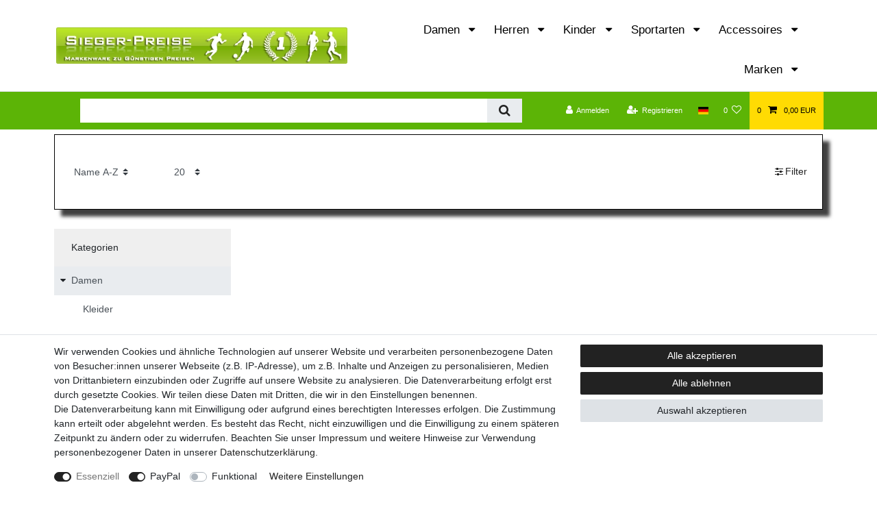

--- FILE ---
content_type: text/html; charset=UTF-8
request_url: https://www.sieger-preise.de/damen/slips-tangas-strings
body_size: 58138
content:






<!DOCTYPE html>

<html lang="de" data-framework="vue" prefix="og: http://ogp.me/ns#" class="icons-loading">

<head>
                        

    <script type="text/javascript">
    (function() {
        var _availableConsents = {"necessary.amazonPay":[true,["amazon-pay-abtesting-apa-migration","amazon-pay-abtesting-new-widgets","amazon-pay-connectedAuth","apay-session-set","language","amazon_Login_state_cache","amazon_Login_accessToken","apayLoginState","amzLoginType","amzDummy"],false],"necessary.consent":[true,[],null],"necessary.session":[true,[],null],"necessary.csrf":[true,["XSRF-TOKEN"],null],"necessary.shopbooster_cookie":[true,["plenty_cache"],null],"paypal.paypal-cookies":[false,["X-PP-SILOVER","X-PP-L7","tsrc","paypalplus_session_v2"],true],"convenience.languageDetection":[null,[],null]};
        var _allowedCookies = ["plenty_cache","amazon-pay-abtesting-apa-migration","amazon-pay-abtesting-new-widgets","amazon-pay-connectedAuth","apay-session-set","language","amazon_Login_state_cache","amazon_Login_accessToken","apayLoginState","amzLoginType","amzDummy","XSRF-TOKEN","plenty-shop-cookie","PluginSetPreview","SID_PLENTY_ADMIN_2605","PreviewCookie"] || [];

        window.ConsentManager = (function() {
            var _consents = (function() {
                var _rawCookie = document.cookie.split(";").filter(function (cookie) {
                    return cookie.trim().indexOf("plenty-shop-cookie=") === 0;
                })[0];

                if (!!_rawCookie) {
                    try {
                        _rawCookie = decodeURIComponent(_rawCookie);
                    } catch (e) {
                        document.cookie = "plenty-shop-cookie= ; expires = Thu, 01 Jan 1970 00:00:00 GMT"
                        return null;
                    }

                    try {
                        return JSON.parse(
                            _rawCookie.trim().substr("plenty-shop-cookie=".length)
                        );
                    } catch (e) {
                        return null;
                    }
                }
                return null;
            })();

            Object.keys(_consents || {}).forEach(function(group) {
                if(typeof _consents[group] === 'object' && _consents[group] !== null)
                {
                    Object.keys(_consents[group] || {}).forEach(function(key) {
                        var groupKey = group + "." + key;
                        if(_consents[group][key] && _availableConsents[groupKey] && _availableConsents[groupKey][1].length) {
                            Array.prototype.push.apply(_allowedCookies, _availableConsents[groupKey][1]);
                        }
                    });
                }
            });

            if(!_consents) {
                Object.keys(_availableConsents || {})
                    .forEach(function(groupKey) {
                        if(_availableConsents[groupKey] && ( _availableConsents[groupKey][0] || _availableConsents[groupKey][2] )) {
                            Array.prototype.push.apply(_allowedCookies, _availableConsents[groupKey][1]);
                        }
                    });
            }

            var _setResponse = function(key, response) {
                _consents = _consents || {};
                if(typeof key === "object" && typeof response === "undefined") {
                    _consents = key;
                    document.dispatchEvent(new CustomEvent("consent-change", {
                        detail: {key: null, value: null, data: key}
                    }));
                    _enableScriptsOnConsent();
                } else {
                    var groupKey = key.split(".")[0];
                    var consentKey = key.split(".")[1];
                    _consents[groupKey] = _consents[groupKey] || {};
                    if(consentKey === "*") {
                        Object.keys(_availableConsents).forEach(function(aKey) {
                            if(aKey.split(".")[0] === groupKey) {
                                _consents[groupKey][aKey.split(".")[1]] = response;
                            }
                        });
                    } else {
                        _consents[groupKey][consentKey] = response;
                    }
                    document.dispatchEvent(new CustomEvent("consent-change", {
                        detail: {key: key, value: response, data: _consents}
                    }));
                    _enableScriptsOnConsent();
                }
                if(!_consents.hasOwnProperty('_id')) {
                    _consents['_id'] = "d8385cffedd230fd40d884c90a480268c44d4142";
                }

                Object.keys(_availableConsents).forEach(function(key) {
                    if((_availableConsents[key][1] || []).length > 0) {
                        if(_isConsented(key)) {
                            _availableConsents[key][1].forEach(function(cookie) {
                                if(_allowedCookies.indexOf(cookie) < 0) _allowedCookies.push(cookie);
                            });
                        } else {
                            _allowedCookies = _allowedCookies.filter(function(cookie) {
                                return _availableConsents[key][1].indexOf(cookie) < 0;
                            });
                        }
                    }
                });

                document.cookie = "plenty-shop-cookie=" + JSON.stringify(_consents) + "; path=/; expires=" + _expireDate() + "; secure";
            };
            var _hasResponse = function() {
                return _consents !== null;
            };

            var _expireDate = function() {
                var expireSeconds = 0;
                                    expireSeconds = 86400;
                                const date = new Date();
                date.setSeconds(date.getSeconds() + expireSeconds);
                const offset = date.getTimezoneOffset() / 60;
                date.setHours(date.getHours() - offset)
                return date.toUTCString();
            }
            var _isConsented = function(key) {
                var groupKey = key.split(".")[0];
                var consentKey = key.split(".")[1];

                if (consentKey === "*") {
                    return Object.keys(_availableConsents).some(function (aKey) {
                        var aGroupKey = aKey.split(".")[0];
                        return aGroupKey === groupKey && _isConsented(aKey);
                    });
                } else {
                    if(!_hasResponse()) {
                        return _availableConsents[key][0] || _availableConsents[key][2];
                    }

                    if(_consents.hasOwnProperty(groupKey) && _consents[groupKey].hasOwnProperty(consentKey))
                    {
                        return !!_consents[groupKey][consentKey];
                    }
                    else {
                        if(!!_availableConsents[key])
                        {
                            return _availableConsents[key][0];
                        }

                        console.warn("Cookie has been blocked due to not being registered: " + key);
                        return false;
                    }
                }
            };
            var _getConsents = function() {
                var _result = {};
                Object.keys(_availableConsents).forEach(function(key) {
                    var groupKey = key.split(".")[0];
                    var consentKey = key.split(".")[1];
                    _result[groupKey] = _result[groupKey] || {};
                    if(consentKey !== "*") {
                        _result[groupKey][consentKey] = _isConsented(key);
                    }
                });
                return _result;
            };
            var _isNecessary = function(key) {
                return _availableConsents.hasOwnProperty(key) && _availableConsents[key][0];
            };
            var _enableScriptsOnConsent = function() {
                var elementsToEnable = document.querySelectorAll("script[data-cookie-consent]");
                Array.prototype.slice.call(elementsToEnable).forEach(function(el) {
                    if(el.dataset && el.dataset.cookieConsent && el.type !== "application/javascript") {
                        var newScript = document.createElement("script");
                        if(el.src) {
                            newScript.src = el.src;
                        } else {
                            newScript.textContent = el.textContent;
                        }
                        el.parentNode.replaceChild(newScript, el);
                    }
                });
            };
            window.addEventListener("load", _enableScriptsOnConsent);
            
            return {
                setResponse: _setResponse,
                hasResponse: _hasResponse,
                isConsented: _isConsented,
                getConsents: _getConsents,
                isNecessary: _isNecessary
            };
        })();
    })();
</script>


    
<meta charset="utf-8">
<meta http-equiv="X-UA-Compatible" content="IE=edge">
<meta name="viewport" content="width=device-width, initial-scale=1">
<meta name="generator" content="plentymarkets" />
<meta name="format-detection" content="telephone=no"> 
<link rel="icon" type="image/x-icon" href="/tpl/favicon_0.ico">



            <link rel="canonical" href="https://www.sieger-preise.de/damen/slips-tangas-strings">
    
                        <link rel="alternate" hreflang="x-default" href="https://www.sieger-preise.de/damen/slips-tangas-strings"/>
                    <link rel="alternate" hreflang="de" href="https://www.sieger-preise.de/damen/slips-tangas-strings"/>
            
<style data-font="Custom-Font">
    
                
        .icons-loading .fa { visibility: hidden !important; }
</style>

<link rel="preload" href="https://cdn03.plentymarkets.com/7zh6da1qj8ca/plugin/15/ceres/css/ceres-icons.css" as="style" onload="this.onload=null;this.rel='stylesheet';">
<noscript><link rel="stylesheet" href="https://cdn03.plentymarkets.com/7zh6da1qj8ca/plugin/15/ceres/css/ceres-icons.css"></noscript>


<link rel="preload" as="style" href="https://cdn03.plentymarkets.com/7zh6da1qj8ca/plugin/15/ceres/css/ceres-base.css?v=080f82981c2f19ac49736a38c9059c7666ed88e3">
    <link rel="stylesheet" href="https://cdn03.plentymarkets.com/7zh6da1qj8ca/plugin/15/ceres/css/ceres-base.css?v=080f82981c2f19ac49736a38c9059c7666ed88e3">


<script type="application/javascript">
    /*! loadCSS. [c]2017 Filament Group, Inc. MIT License */
    /* This file is meant as a standalone workflow for
    - testing support for link[rel=preload]
    - enabling async CSS loading in browsers that do not support rel=preload
    - applying rel preload css once loaded, whether supported or not.
    */
    (function( w ){
        "use strict";
        // rel=preload support test
        if( !w.loadCSS ){
            w.loadCSS = function(){};
        }
        // define on the loadCSS obj
        var rp = loadCSS.relpreload = {};
        // rel=preload feature support test
        // runs once and returns a function for compat purposes
        rp.support = (function(){
            var ret;
            try {
                ret = w.document.createElement( "link" ).relList.supports( "preload" );
            } catch (e) {
                ret = false;
            }
            return function(){
                return ret;
            };
        })();

        // if preload isn't supported, get an asynchronous load by using a non-matching media attribute
        // then change that media back to its intended value on load
        rp.bindMediaToggle = function( link ){
            // remember existing media attr for ultimate state, or default to 'all'
            var finalMedia = link.media || "all";

            function enableStylesheet(){
                // unbind listeners
                if( link.addEventListener ){
                    link.removeEventListener( "load", enableStylesheet );
                } else if( link.attachEvent ){
                    link.detachEvent( "onload", enableStylesheet );
                }
                link.setAttribute( "onload", null );
                link.media = finalMedia;
            }

            // bind load handlers to enable media
            if( link.addEventListener ){
                link.addEventListener( "load", enableStylesheet );
            } else if( link.attachEvent ){
                link.attachEvent( "onload", enableStylesheet );
            }

            // Set rel and non-applicable media type to start an async request
            // note: timeout allows this to happen async to let rendering continue in IE
            setTimeout(function(){
                link.rel = "stylesheet";
                link.media = "only x";
            });
            // also enable media after 3 seconds,
            // which will catch very old browsers (android 2.x, old firefox) that don't support onload on link
            setTimeout( enableStylesheet, 3000 );
        };

        // loop through link elements in DOM
        rp.poly = function(){
            // double check this to prevent external calls from running
            if( rp.support() ){
                return;
            }
            var links = w.document.getElementsByTagName( "link" );
            for( var i = 0; i < links.length; i++ ){
                var link = links[ i ];
                // qualify links to those with rel=preload and as=style attrs
                if( link.rel === "preload" && link.getAttribute( "as" ) === "style" && !link.getAttribute( "data-loadcss" ) ){
                    // prevent rerunning on link
                    link.setAttribute( "data-loadcss", true );
                    // bind listeners to toggle media back
                    rp.bindMediaToggle( link );
                }
            }
        };

        // if unsupported, run the polyfill
        if( !rp.support() ){
            // run once at least
            rp.poly();

            // rerun poly on an interval until onload
            var run = w.setInterval( rp.poly, 500 );
            if( w.addEventListener ){
                w.addEventListener( "load", function(){
                    rp.poly();
                    w.clearInterval( run );
                } );
            } else if( w.attachEvent ){
                w.attachEvent( "onload", function(){
                    rp.poly();
                    w.clearInterval( run );
                } );
            }
        }


        // commonjs
        if( typeof exports !== "undefined" ){
            exports.loadCSS = loadCSS;
        }
        else {
            w.loadCSS = loadCSS;
        }
    }( typeof global !== "undefined" ? global : this ) );

    (function() {
        var checkIconFont = function() {
            if(!document.fonts || document.fonts.check("1em FontAwesome")) {
                document.documentElement.classList.remove('icons-loading');
            }
        };

        if(document.fonts) {
            document.fonts.addEventListener("loadingdone", checkIconFont);
            window.addEventListener("load", checkIconFont);
        }
        checkIconFont();
    })();
</script>

                    

<!-- Extend the existing style with a template -->
                    



        
    
    
              

    
    
    
    
    

                    

    
<meta name="robots" content="ALL">
    <meta name="description" content="Funktionelle adidas Slips, Tangas online Bestellen bei sieger-preise">
    <meta name="keywords" content="adidas Tanga, adidas Unterwäsche, adidas Slip, adidas Pant, adidas Fitness Slip, adidas Funktionsunterwäsche, adidas adidas String, adidas String Tanga, adidas Bermuda Short">
<meta property="og:title" content="adidas Damen Slips und Unterwäsche im Online Shop sieger-preise.de kaufen | sieger-preise"/>
<meta property="og:type" content="article"/>
<meta property="og:url" content="https://www.sieger-preise.de/damen/slips-tangas-strings"/>
<meta property="og:image" content="https://cdn03.plentymarkets.com/7zh6da1qj8ca/plugin/15/ceres/images/ceres-logo.svg"/>
<meta property="thumbnail" content="https://cdn03.plentymarkets.com/7zh6da1qj8ca/plugin/15/ceres/images/ceres-logo.svg"/>

<script type="application/ld+json">
{
    "@context": "http://schema.org",
    "@type": "WebSite",
    "url": "https://www.sieger-preise.de/damen/slips-tangas-strings"
    }
</script>

<title>adidas Damen Slips und Unterwäsche im Online Shop sieger-preise.de kaufen | sieger-preise</title>
    
            <style>
    #paypal_loading_screen {
        display: none;
        position: fixed;
        z-index: 2147483640;
        top: 0;
        left: 0;
        width: 100%;
        height: 100%;
        overflow: hidden;

        transform: translate3d(0, 0, 0);

        background-color: black;
        background-color: rgba(0, 0, 0, 0.8);
        background: radial-gradient(ellipse closest-corner, rgba(0,0,0,0.6) 1%, rgba(0,0,0,0.8) 100%);

        color: #fff;
    }

    #paypal_loading_screen .paypal-checkout-modal {
        font-family: "HelveticaNeue", "HelveticaNeue-Light", "Helvetica Neue Light", helvetica, arial, sans-serif;
        font-size: 14px;
        text-align: center;

        box-sizing: border-box;
        max-width: 350px;
        top: 50%;
        left: 50%;
        position: absolute;
        transform: translateX(-50%) translateY(-50%);
        cursor: pointer;
        text-align: center;
    }

    #paypal_loading_screen.paypal-overlay-loading .paypal-checkout-message, #paypal_loading_screen.paypal-overlay-loading .paypal-checkout-continue {
        display: none;
    }

    .paypal-checkout-loader {
        display: none;
    }

    #paypal_loading_screen.paypal-overlay-loading .paypal-checkout-loader {
        display: block;
    }

    #paypal_loading_screen .paypal-checkout-modal .paypal-checkout-logo {
        cursor: pointer;
        margin-bottom: 30px;
        display: inline-block;
    }

    #paypal_loading_screen .paypal-checkout-modal .paypal-checkout-logo img {
        height: 36px;
    }

    #paypal_loading_screen .paypal-checkout-modal .paypal-checkout-logo img.paypal-checkout-logo-pp {
        margin-right: 10px;
    }

    #paypal_loading_screen .paypal-checkout-modal .paypal-checkout-message {
        font-size: 15px;
        line-height: 1.5;
        padding: 10px 0;
    }

    #paypal_loading_screen.paypal-overlay-context-iframe .paypal-checkout-message, #paypal_loading_screen.paypal-overlay-context-iframe .paypal-checkout-continue {
        display: none;
    }

    .paypal-spinner {
        height: 30px;
        width: 30px;
        display: inline-block;
        box-sizing: content-box;
        opacity: 1;
        filter: alpha(opacity=100);
        animation: rotation .7s infinite linear;
        border-left: 8px solid rgba(0, 0, 0, .2);
        border-right: 8px solid rgba(0, 0, 0, .2);
        border-bottom: 8px solid rgba(0, 0, 0, .2);
        border-top: 8px solid #fff;
        border-radius: 100%
    }

    .paypalSmartButtons div {
        margin-left: 10px;
        margin-right: 10px;
    }
</style>                <style>/* …Logo größe ändern… */
.navbar-brand img {
    max-height: 4rem;
}

body {
    background-color: #fff;
}

#page-body {
    background-color: #fff;
}

.footer {
    display: block;
    background-color: #fff;
}

.page-content {
    padding-top: 1rem;
    background-color: #fff;
}

.footer .widget-grid .widget-inner .widget-list {
    background-color: #fff;
}

/*AmaPayPal*/
.amzPayButton.articleCheckout {
    float: left!important;
}

#ppButton {
margin-top: 5%;
}

.pb-1, .py-1 {
    padding-bottom: .25rem !important;
    display: none;
}

.bg-info {
display: none !important;
}

div#ppButton  { 
padding-top: 13px;
}

@media (max-width: 991px) {
    .amzPayButton.articleCheckout  {
         width: 100%;
/*!   text-algin:  center;  */
}}

@media (min-width: 992px) {
    .amzPayButton.articleCheckout  {
         float: right ;
margin-right: 15px; 
         padding-top: 13px;
}}

@media (max-width: 991px) {
    .ppButton.articleCheckout  {
         width: 100%;
/*!   text-algin:  center;  */
}}


@media (min-width: 992px) {
    .ppButton.articleCheckout  {
         float:right;
margin-right: 15px; 
}}

@media (max-width: 991px) {
div#ppButton {
    padding-top: 13px;
    padding-left: 25%;
    padding-bottom: 13px;
}}

@media (max-width: 991px) {
div#ppButton {
    padding-top: 13px;
    padding-left: 25%;
    padding-bottom: 13px;
}

.top-bar {
    background-color: #fff;
    border-bottom: 1px solid #fff;
}

.navbar {
    background-color: #fff;
}}

/*Update 02.03.2021*/
.cmp-product-thumb .add-to-basket-lg-container {
    border-color: transparent #fff transparent transparent !important;
}

.fa-arrow-right:before {
    content: "";
    color: #fff !important;
}

.widget-primary .add-to-basket-lg-container:hover {
    border-color: transparent #fff transparent transparent !important;
}

.cmp-product-thumb .crossprice {
    font-size: 1em;
    font-weight: 700;
    color: #000;
}

.cmp-product-thumb .price {
    color: #ffdb03;
    padding-left: 45%;
    margin-bottom: 10px;
    font-size: 25px;
}


.navbar {
    background-color: #fff;
}

.top-bar {
    color: #fff;
    background-color: #000;
}

.control-basket .toggle-basket-preview {
    color: #000;
    background-color: #ffdb03

;
}

.controls-list .nav-link:hover {
    color: #000;
    background-color: #ffdb03;
}

.btn-primary {
    color: #000;
    background-color: #ffdb03;
    border-color: #000;
}

a {
    color: #000;
}

body {
    margin: 0;
    padding: 0;
    line-height: 1.5em;
    font-family: 'Roboto Condensed',sans-serif;
    font-weight: 300;
}


.main-navbar-collapsable .mainmenu>li>a {
    color: #000;
    font-size: 118%;
}

@media (max-width: 1197px) {
.main-navbar-collapsable .mainmenu>li>a {
    color: #000;
    font-size: 80%;
}}

.main-navbar-collapsable .mainmenu>li:hover, .main-navbar-collapsable .mainmenu>li.hover {
    background-color: #ffdb03;
}

.main-navbar-collapsable .mainmenu>li:hover>a, .main-navbar-collapsable .mainmenu>li.hover>a {
    color: #000;
}

.normalmenu .collapse {
    background: #fff;
    color: #000;
box-shadow: 10px 10px 5px 0px rgba(0,0,0,0.75);
    -webkit-box-shadow: 10px 10px 5px 0px rgba(0,0,0,0.75);
    -moz-box-shadow: 10px 10px 5px 0px rgba(0,0,0,0.75);
   border: 1px solid #000;
}

.normalmenu .collapse :hover {
    background: #ffdb03;
    color: #000;
}

.widget-image-carousel.widget-primary .widget-caption h2, .widget-image-carousel.widget-primary .widget-caption .h2 :hover{
    color: #000;
    background-color: #ffdb03;
    font-size: 1.75rem;
}

.widget-image-box.widget-primary .widget-caption {
    color: #000;
    background-color: #ffdb03;
}

.main-navbar-collapsable {
    font-size: 0.95rem;
    padding-top: 1%;
}

.widget-primary .btn-appearance:hover {
    color: #000;
    background-color: #ffdb03;
    border-color: #000;
}

.widget-success .btn-appearance:not(:disabled):not(.disabled):active, .widget-success .btn-appearance:not(:disabled):not(.disabled).active, .show>.widget-success .btn-appearance.dropdown-toggle {
    color: #fff !important;
    background-color: #000 !important;
    border-color: #fff !important;
}

.widget-success .btn-appearance:hover {
    color: #000 !important;
    background-color: #ffdb03 !important;
    border-color: #000 !important;
}

.widget-success .btn-appearance {
     color: #fff !important;
    background-color: #000 !important;
    border-color: #fff !important;
}

.footer-grün .widget .widget-inner {
    position: relative;
    background-color: #5cb406;
}

.footer-grau h4, .h4 {
    font-size: 1.25rem;
    color: #fff;
}

.footer-grau .widget-list .widget-inner a, .widget-link-list .widget-inner a {
    color: #fff;
}

.footer-grau a:hover {
    color: #ffdb03 !important;
}

.widget-legal-information a:hover {
    margin-right: 10px;
    color: #ffdb03;
}

.breadcrumb {
    background-color: #fff;
}

.breadcrumbs {
    background-color: #fff;
    border: 1px solid #000;
}

.list-controls .list-controls-inner {
    background: #fff;
    box-shadow: 10px 10px 5px 0px rgba(0,0,0,0.75);
    -webkit-box-shadow: 10px 10px 5px 0px rgba(0,0,0,0.75);
    -moz-box-shadow: 10px 10px 5px 0px rgba(0,0,0,0.75);
   border: 1px solid #000;
}

/* .widget-attribute.widget-primary .v-s-box.active {
    color: #000 !important;
    border-color: #000 !important;
    display: none;
}*/


div#ppButton  { 
padding-top: 10px;
}

@media (max-width: 992px) {
    .amzPayButton.articleCheckout  {
         width: 100%;
/*!   text-algin:  center;  */
}}

@media (min-width: 992px) {
    .amzPayButton.articleCheckout  {
         float: right ;
margin-right: 10px; 
         padding-top: 10px;
}}

@media (max-width: 991px) {
    .ppButton.articleCheckout  {
         width: 100%;
/*!   text-algin:  center;  */
}}


@media (min-width: 992px) {
    .ppButton.articleCheckout  {
         float:right;
margin-right: 15px; 
}}

.amzPayButton {
margin: 0px 5 !important;
}

#PlentyOrderAmazonPaymentsAdvancedPanel1 {
    width: 100%!important;
    border-collapse: collapse;
}

#PlentyOrderAmazonPaymentsAdvancedPanel1B {
    padding: 0!important;
    text-align: right!important;
}

#PlentyOrderAmazonPaymentsAdvancedPanel1B img {
    display: inline-block;
}

@media (max-width: 991px) {
div#ppButton {
    padding-top: 13px;
    padding-left: 25%;
    padding-bottom: 13px;
}

.desktop {
   display: none;
}

.widget-image-box>.widget-inner .widget-caption h2, .widget-image-box>.widget-inner .widget-caption .h2 {
    margin: 0;
    font-size: 75%;
}

.widget-proportional.widget-prop-1-1 {
    height: auto !important;
    min-height: auto !important;
    padding-bottom: 50% !important;
}}


@media (min-width: 991px) {
.mobile {
    display: none;
}}

.nav-text.d-flex {
-webkit-box-flex: 1;
    -ms-flex: auto;
    flex: auto;    
    background-color: #000 !important;
}

.widget-step-by-step-navigation .nav-text {
    -webkit-box-flex: 1;
    -ms-flex: auto;
    flex: auto;
    background-color: #fff!important;
    box-shadow: 10px 10px 5px 0px rgba(0,0,0,0.75);
    -webkit-box-shadow: 10px 10px 5px 0px rgba(0,0,0,0.75);
    -moz-box-shadow: 10px 10px 5px 0px rgba(0,0,0,0.75);
    border: 1px solid #000
}
.widget-step-by-step-navigation .nav-text {
    -webkit-box-flex: 1;
    -ms-flex: auto;
    flex: auto;
    background-color: #fff!important;
    box-shadow: 10px 10px 5px 0px rgba(0,0,0,0.75);
    -webkit-box-shadow: 10px 10px 5px 0px rgba(0,0,0,0.75);
    -moz-box-shadow: 10px 10px 5px 0px rgba(0,0,0,0.75);
    border: 1px solid #000
}


.widget-step-by-step-navigation.widget-none span {
    color: #000;
    font-size: 1.75rem;
    padding-bottom: 6px;
}

.widget-step-by-step-navigation .nav-text :hover {
    -webkit-box-flex: 1;
    -ms-flex: auto;
    flex: auto;
    background-color: #ecc053 !important;
    box-shadow: 10px 10px 5px 0px rgba(0,0,0,0.75);
    -webkit-box-shadow: 10px 10px 5px 0px rgba(0,0,0,0.75);
    -moz-box-shadow: 10px 10px 5px 0px rgba(0,0,0,0.75);
    border: 1px solid #000;
    padding-top: 5px;
    padding-bottom: 10px; 
}

.widget-step-by-step-navigation.widget-none :hover {
    color: #fff;
    font-size: 2rem;
}

.megamenu .collapse {
   border: 1px solid #000;
}

.megamenu .level1 a:hover {
    font-weight: 700;
    color: #ffdb03 !important;
}

.megamenu .level2 a:hover {
    font-weight: 700;
    color: #ffdb03 !important;
}


.widget-secondary a.text-appearance, .widget-secondary .btn-appearance {
    background-color: #fff;
     box-shadow: 5px 5px 5px 0px rgba(0,0,0,0.75);
    -webkit-box-shadow: 5px 5px 5px 0px rgba(0,0,0,0.75);
    -moz-box-shadow: 5px 5px 5px 0px rgba(0,0,0,0.75);
    font-size: 150%;
}

.widget-secondary .text-appearance {
    color: #000 !important;
}

.crossprice .text-muted {
    font-size: 1em;
    font-weight: 700;
    color: #000 !important;
}

single .price, .page-singleitem .price {
    color: #ffdb03 !important;
}
/*
.widget-image-carousel .widget-inner .carousel-item img.img-cover {
    min-width: 80%;
} 

 .widget-image-carousel.widget-primary .carousel-control .fa {
    color: #fff;
} */

.widget-step-by-step-navigation.widget-none :hover {
    color: #000;
    font-size: 2rem;
}

.widget-secondary a.text-appearance:hover, .widget-secondary a.text-appearance:focus {
    color: #000 !important;
    background-color: #ffdb03;
}

.widget-secondary a.text-appearance:hover, .widget-secondary a.text-appearance:focus, .widget-secondary .btn-appearance:hover, .widget-secondary .btn-appearance:focus {
    -webkit-text-decoration-color: #ffdb03;
    text-decoration-color: #ffdb03
}

.cmp-product-thumb .price-view-port {
    -webkit-box-flex: 1;
    -ms-flex: 1 0 0px;
     flex: 0 0 0; 
    margin-right: -30%;
    margin-left: 20%;
}

.owl-theme .owl-dots .owl-dot span {
   display: none;
}

.text-danger, .color-danger {
    color: #ff0000 !important;
}

.top-bar {
    color: #fff;
    background-color: #5cb406;
}

.footer-grün.widget .widget-inner {
    position: relative;
    background-color: #5cb406;
}

.footer-grün.widget-list .widget-inner a, .widget-link-list .widget-inner a {
    color: #fff;
}

.footer-grün.form-check-label {
    color: #fff;
}

.cmp-product-thumb .category-unit-price {
    color: #ffdb03;
    text-align: center;
}

.thumb-content .text-muted {
    color: #fff !important;
    text-align: center;
}

.cmp-product-thumb .thumb-title {
    font-size: 110%;
}

.footer-grün a:hover {
    color: #fff !important;
}

.item-add-to-basket {
display: none;
}

/*Breite neu*/
@media screen and (min-width: 1170px) {
.main-navbar-collapsable a {
    font-size: 125%;
}}

@media screen and (min-width: 991px) and (max-width: 1170px) {
.main-navbar-collapsable a {
    font-size: 97%;
}}

.container-max {
    z-index: auto;
    max-width: 90%;
}

@media screen and (max-width:767px) {
.mobile-out {
    display:none;
}}

@media screen and (max-width:991px) {
.list-controls .list-controls-inner {
display: none;
}}
@media screen and (max-width:767px) {
.mobile-out {
    display:none;
}}
@media screen and (max-width:1200px) {
.vid-mobile {
display: none;
}}
@media screen and (min-width: 1170px) {
.main-navbar-collapsable a {
    font-size: 125%;
}}

@media screen and (min-width: 991px) and (max-width: 1170px) {
.main-navbar-collapsable a {
    font-size: 97%;
}}

.main-navbar-collapsable {
    font-size: 1.00rem;
   padding-right: 3%;
    padding-top: 1%;
}
.center {
   text-align: center;
}

.cmp-product-thumb .prices {
    justify-content: center;
}

.cmp-product-thumb .price {
    font-size: 1.50rem;
}

.cmp-product-thumb .thumb-image {
    width: 100%;
    margin: auto;
}

.cmp-product-thumb .thumb-content {
     width: unset;
     text-align: center;
    display: block;
}
}

.cmp-product-thumb .special-tags .badge {
    display: none;
}

.set-data {display: none1}

.center {
   text-align: center;
}

#page-body > div > div > div > div > div.widget.widget-grid.widget-two-col.row.mt-5 > div.widget-inner.col-xl-5.widget-prop-xl-auto.col-lg-5.widget-prop-lg-auto.col-md-5.widget-prop-md-auto.col-sm-12.widget-prop-sm-3-1.col-12.widget-prop-3-1 > div > div.widget.widget-sticky.bg-color.sticky-element > div > div.widget-delivery-time {
    text-align: center !important;
}

@media (max-width: 767px) {
    .home-brand-images-headline, .home-brand-images {
       display:none;
   }
}</style>
                <meta name="google-site-verification" content="ARIRXWCGgFQlzKYy8PwsmHKjXwLAwzvmj95YiIjLybo" />
<meta name="google-site-verification" content="Jwixart5Zm5xSepWr7qoRa915hWxLZjTV8rA9eO5p7c" />
    <script></script>
                
        </head>

<body class="page-category-item page-category category-48 ">

                    

<script>
    if('ontouchstart' in document.documentElement)
    {
        document.body.classList.add("touch");
    }
    else
    {
        document.body.classList.add("no-touch");
    }
</script>

<div id="vue-app" data-server-rendered="true" class="app"><div template="#vue-notifications" class="notification-wrapper"></div> <header id="page-header" class="sticky-top"><div class="container-max"><div class="row flex-row-reverse position-relative"><div id="page-header-parent" data-header-offset class="col-12 header-container"><nav class="navbar header-fw p-0 border-bottom megamenu"><div class="container-max d-block pt-1 pr-1 pb-1 pl-1"><div class="row mx-0 position-relative d-flex"><div class="brand-wrapper px-lg-3 d-flex flex-fill"><a href="/" class="navbar-brand py-2"><picture data-alt="sieger-preise"><source srcset="https://cdn03.plentymarkets.com/7zh6da1qj8ca/frontend/Logos/header.jpg"> <img src="https://cdn03.plentymarkets.com/7zh6da1qj8ca/frontend/Logos/header.jpg" alt="sieger-preise" class="img-fluid"></picture></a> <button id="mobile-navigation-toggler" type="button" class="navbar-toggler d-lg-none p-3">
                    ☰
                </button></div> <div class="main-navbar-collapsable d-none d-lg-block"><ul class="mainmenu p-0 m-0 d-flex"><li class="ddown"><a href="/damen" itemprop="name">
                        Damen
                    </a> <ul data-level="1" class="collapse nav-dropdown-0"><li><ul class="collapse-inner"><li class="level1"><a href="/damen/kleider" itemprop="name">Kleider</a></li></ul></li> <li><ul class="collapse-inner"><li class="level1"><a href="/damen/roecke" itemprop="name">Röcke</a></li></ul></li> <li><ul class="collapse-inner"><li class="level1"><a href="/damen/bademode" itemprop="name">Bademode</a></li> <li class="level2"><a href="/damen/bademode/badeanzug" itemprop="name">Badeanzug</a></li> <li class="level2"><a href="/damen/bademode/bikini" itemprop="name">Bikini</a></li> <li class="level3"><a href="/damen/bademode/bikini/bandeau-bikini" itemprop="name">Bandeau Bikini</a></li> <li class="level3"><a href="/damen/bademode/bikini/tankini" itemprop="name">Tankini</a></li> <li class="level3"><a href="/damen/bademode/bikini/triangel-bikini" itemprop="name">Triangel Bikini</a></li></ul></li> <li><ul class="collapse-inner"><li class="level1"><a href="/damen/hosen" itemprop="name">Hosen</a></li> <li class="level2"><a href="/damen/hosen/leggings" itemprop="name">Leggings</a></li> <li class="level2"><a href="/damen/hosen/outdoorhosen" itemprop="name">Outdoorhosen</a></li> <li class="level2"><a href="/damen/hosen/softshellhosen" itemprop="name">Softshellhosen</a></li></ul></li> <li><ul class="collapse-inner"><li class="level1"><a href="/damen/hemden" itemprop="name">Hemden</a></li></ul></li> <li><ul class="collapse-inner"><li class="level1"><a href="/damen/jacken" itemprop="name">Jacken</a></li> <li class="level2"><a href="/damen/jacken/3-in-1-funktionsjacke" itemprop="name">3 in 1 Funktionsjacke</a></li> <li class="level2"><a href="/damen/jacken/maentel" itemprop="name">Mäntel</a></li> <li class="level3"><a href="/damen/jacken/maentel/softshellmantel" itemprop="name">Softshellmantel</a></li> <li class="level3"><a href="/damen/jacken/maentel/steppmantel" itemprop="name">Steppmantel</a></li> <li class="level3"><a href="/damen/jacken/maentel/wintermantel" itemprop="name">Wintermantel</a></li> <li class="level2"><a href="/damen/jacken/regenjacken" itemprop="name">Regenjacken</a></li> <li class="level2"><a href="/damen/jacken/steppjacken" itemprop="name">Steppjacken</a></li> <li class="level2"><a href="/damen/jacken/damen-strickfleecejacke" itemprop="name">Strickfleecejacke</a></li> <li class="level2"><a href="/damen/jacken/winterjacke" itemprop="name">Winterjacke</a></li></ul></li> <li><ul class="collapse-inner"><li class="level1"><a href="/damen/pullover-sweatshirts" itemprop="name">Pullover / Sweatshirts</a></li> <li class="level2"><a href="/damen/pullover-sweatshirts/kapuzenpullover" itemprop="name">Kapuzenpullover</a></li></ul></li> <li><ul class="collapse-inner"><li class="level1"><a href="/damen/schuhe" itemprop="name">Schuhe</a></li> <li class="level2"><a href="/damen/schuhe/sneaker" itemprop="name">Sneaker</a></li> <li class="level2"><a href="/damen/schuhe/wanderschuhe" itemprop="name">Wanderschuhe </a></li> <li class="level2"><a href="/damen/schuhe/zehentrenner" itemprop="name">Zehentrenner</a></li></ul></li> <li><ul class="collapse-inner"><li class="level1"><a href="/damen/shorts" itemprop="name">Shorts</a></li></ul></li> <li><ul class="collapse-inner"><li class="level1"><a href="/damen/t-shirts" itemprop="name">T-Shirts</a></li></ul></li> <li><ul class="collapse-inner"><li class="level1"><a href="/damen/trainingsanzuege" itemprop="name">Trainingsanzüge</a></li></ul></li></ul></li> <li class="ddown"><a href="/herren" itemprop="name">
                        Herren
                    </a> <ul data-level="1" class="collapse nav-dropdown-1"><li><ul class="collapse-inner"><li class="level1"><a href="/herren/anzuege" itemprop="name">Anzüge</a></li></ul></li> <li><ul class="collapse-inner"><li class="level1"><a href="/herren/badehosen-badeshorts" itemprop="name">Badehosen/Badeshorts</a></li></ul></li> <li><ul class="collapse-inner"><li class="level1"><a href="/herren/hosen" itemprop="name">Hosen</a></li> <li class="level2"><a href="/herren/hosen/caprihosen" itemprop="name">Caprihosen</a></li> <li class="level2"><a href="/herren/hosen/outdoorhosen" itemprop="name">Outdoorhosen</a></li> <li class="level2"><a href="/herren/hosen/shorts" itemprop="name">Shorts</a></li> <li class="level2"><a href="/herren/hosen/softshellhosen" itemprop="name">Softshellhosen</a></li> <li class="level2"><a href="/herren/hosen/zip-off-hose" itemprop="name">Zip-off-Hose</a></li></ul></li> <li><ul class="collapse-inner"><li class="level1"><a href="/herren/hemden" itemprop="name">Hemden</a></li></ul></li> <li><ul class="collapse-inner"><li class="level1"><a href="/herren/jacken" itemprop="name">Jacken</a></li> <li class="level2"><a href="/herren/jacken/3-in-1-funktionsjacken" itemprop="name">3 in 1 Funktionsjacken</a></li> <li class="level2"><a href="/herren/jacken/regenjacken" itemprop="name">Regenjacken</a></li> <li class="level2"><a href="/herren/jacken/steppjacken" itemprop="name">Steppjacken</a></li> <li class="level2"><a href="/herren/jacken/strickfleecejacke" itemprop="name">Strickfleecejacke</a></li> <li class="level2"><a href="/herren/jacken/westen-vest" itemprop="name">Westen/Vest</a></li> <li class="level3"><a href="/herren/jacken/westen-vest/softshellweste" itemprop="name">Softshellweste</a></li> <li class="level3"><a href="/herren/jacken/westen-vest/steppweste" itemprop="name">Steppweste</a></li></ul></li> <li><ul class="collapse-inner"><li class="level1"><a href="/herren/pullover-sweatshirts" itemprop="name">Pullover / Sweatshirts</a></li> <li class="level2"><a href="/herren/pullover-sweatshirts/kapuzenpullover" itemprop="name">Kapuzenpullover</a></li></ul></li> <li><ul class="collapse-inner"><li class="level1"><a href="/herren/schuhe" itemprop="name">Schuhe</a></li> <li class="level2"><a href="/herren/schuhe/sicherheitsschuhe" itemprop="name">Sicherheitsschuhe</a></li> <li class="level2"><a href="/herren/schuhe/sneaker" itemprop="name">Sneaker</a></li> <li class="level2"><a href="/herren/schuhe/sportschuhe" itemprop="name">Sportschuhe</a></li> <li class="level2"><a href="/herren/schuhe/zehentrenner" itemprop="name">Zehentrenner</a></li></ul></li> <li><ul class="collapse-inner"><li class="level1"><a href="/herren/shorts" itemprop="name">Shorts</a></li> <li class="level2"><a href="/herren/shorts/bermuda" itemprop="name">Bermuda</a></li> <li class="level2"><a href="/herren/shorts/cargoshorts" itemprop="name">Cargoshorts</a></li> <li class="level2"><a href="/herren/shorts/sportshort" itemprop="name">Sportshort</a></li></ul></li> <li><ul class="collapse-inner"><li class="level1"><a href="/herren/socken-sneaker" itemprop="name">Socken/Sneaker</a></li></ul></li> <li><ul class="collapse-inner"><li class="level1"><a href="/herren/t-shirts" itemprop="name">T-Shirts</a></li></ul></li> <li><ul class="collapse-inner"><li class="level1"><a href="/herren/trainingsanzuege" itemprop="name">Trainingsanzüge</a></li></ul></li> <li><ul class="collapse-inner"><li class="level1"><a href="/herren/trikots" itemprop="name">Trikots</a></li></ul></li> <li><ul class="collapse-inner"><li class="level1"><a href="/herren/unterwaesche" itemprop="name">Unterwäsche</a></li></ul></li> <li><ul class="collapse-inner"><li class="level1"><a href="/herren/westen" itemprop="name">Westen</a></li> <li class="level2"><a href="/herren/westen/funktionswesten" itemprop="name">Funktionswesten</a></li> <li class="level2"><a href="/herren/westen/outdoorwesten" itemprop="name">Outdoorwesten</a></li> <li class="level2"><a href="/herren/westen/softshellwesten" itemprop="name">Softshellwesten</a></li> <li class="level2"><a href="/herren/westen/steppwesten" itemprop="name">Steppwesten</a></li></ul></li></ul></li> <li class="ddown"><a href="/kinderkleidung" itemprop="name">
                        Kinder
                    </a> <ul data-level="1" class="collapse nav-dropdown-2"><li><ul class="collapse-inner"><li class="level1"><a href="/kinderkleidung/anzuege" itemprop="name">Skianzug / Schneeanzug</a></li></ul></li> <li><ul class="collapse-inner"><li class="level1"><a href="/kinderkleidung/bademode" itemprop="name">Bademode</a></li> <li class="level2"><a href="/kinderkleidung/bademode/jungen" itemprop="name">Jungen</a></li> <li class="level2"><a href="/kinderkleidung/bademode/maedchen" itemprop="name">Mädchen</a></li> <li class="level3"><a href="/kinderkleidung/bademode/maedchen/badeanzug" itemprop="name">Badeanzug</a></li> <li class="level3"><a href="/kinderkleidung/bademode/maedchen/bikini" itemprop="name">Bikini</a></li></ul></li> <li><ul class="collapse-inner"><li class="level1"><a href="/kinderkleidung/hosen" itemprop="name">Hosen</a></li> <li class="level2"><a href="/kinderkleidung/hosen/softshellhosen" itemprop="name">Softshellhosen</a></li></ul></li> <li><ul class="collapse-inner"><li class="level1"><a href="/kinderkleidung/jacken" itemprop="name">Jacken</a></li> <li class="level2"><a href="/kinderkleidung/jacken/3-in-1-funktionsjacke" itemprop="name">3 in 1 Funktionsjacke</a></li> <li class="level2"><a href="/kinderkleidung/jacken/softshelljacken" itemprop="name">Softshelljacken</a></li> <li class="level2"><a href="/kinderkleidung/jacken/steppjacke" itemprop="name">Steppjacke</a></li> <li class="level2"><a href="/kinderkleidung/jacken/strickfleecejacke" itemprop="name">Strickfleecejacke</a></li> <li class="level2"><a href="/kinderkleidung/jacken/winterjacke" itemprop="name">Winterjacke</a></li></ul></li> <li><ul class="collapse-inner"><li class="level1"><a href="/kinderkleidung/trainingsanzuege" itemprop="name">Trainingsanzüge</a></li></ul></li></ul></li> <li class="ddown"><a href="/sport" itemprop="name">
                        Sportarten
                    </a> <ul data-level="1" class="collapse nav-dropdown-3"><li><ul class="collapse-inner"><li class="level1"><a href="/sport/outdoor" itemprop="name">Outdoor</a></li> <li class="level2"><a href="/sport/outdoor/luftbetten-matrazen" itemprop="name">Luftbetten / Matrazen</a></li> <li class="level2"><a href="/sport/outdoor/schlafsaecke" itemprop="name">Schlafsäcke</a></li> <li class="level2"><a href="/sport/outdoor/zelte" itemprop="name">Zelte</a></li> <li class="level3"><a href="/sport/outdoor/zelte/2-personen" itemprop="name">2 Personen</a></li> <li class="level3"><a href="/sport/outdoor/zelte/4-personen" itemprop="name">4 Personen</a></li> <li class="level3"><a href="/sport/outdoor/zelte/6-personen" itemprop="name">6 Personen</a></li></ul></li> <li><ul class="collapse-inner"><li class="level1"><a href="/sport/fussball" itemprop="name">Fußball</a></li> <li class="level2"><a href="/sport/fussball/bundesliga" itemprop="name">Bundesliga</a></li> <li class="level3"><a href="/sport/fussball/bundesliga/fc-st-pauli" itemprop="name">FC St. Pauli</a></li> <li class="level3"><a href="/sport/fussball/bundesliga/holstein-kiel" itemprop="name">Holstein Kiel</a></li> <li class="level3"><a href="/sport/fussball/bundesliga/borussia-dortmund" itemprop="name">Borussia Dortmund</a></li> <li class="level3"><a href="/sport/fussball/bundesliga/borussia-moenchengladbach" itemprop="name">Borussia Mönchengladbach</a></li> <li class="level2"><a href="/sport/fussball/schiedsrichter-trikots" itemprop="name">Schiedsrichter Trikots</a></li> <li class="level2"><a href="/sport/fussball/mannschaften-weltweit" itemprop="name">Mannschaften Weltweit</a></li> <li class="level2"><a href="/sport/fussball/nationalmanschaften" itemprop="name">Nationalmanschaften</a></li> <li class="level2"><a href="/sport/fussball/trikots" itemprop="name">Trikots</a></li></ul></li> <li><ul class="collapse-inner"><li class="level1"><a href="/sport/motorsport" itemprop="name">Motorsport</a></li> <li class="level2"><a href="/sport/motorsport/jacken-pullover" itemprop="name">Jacken&amp;Pullover</a></li> <li class="level3"><a href="/sport/motorsport/jacken-pullover/herren" itemprop="name">Herren</a></li> <li class="level2"><a href="/sport/motorsport/pullover-sweatshirts" itemprop="name">Pullover / Sweatshirts</a></li> <li class="level2"><a href="/sport/motorsport/shirts-kurzarm" itemprop="name">Shirts-Kurzarm</a></li></ul></li> <li><ul class="collapse-inner"><li class="level1"><a href="/sport/schwimmen" itemprop="name">Schwimmen</a></li> <li class="level2"><a href="/sport/schwimmen/schwimmgeraete" itemprop="name">Schwimmgeräte</a></li></ul></li></ul></li> <li class="ddown"><a href="/accessoires" itemprop="name">
                        Accessoires
                    </a> <ul data-level="1" class="collapse nav-dropdown-4"><li><ul class="collapse-inner"><li class="level1"><a href="/accessoires/rucksaecke" itemprop="name">Rucksäcke</a></li></ul></li> <li><ul class="collapse-inner"><li class="level1"><a href="/accessoires/muetzen-caps-stirnbaender" itemprop="name">Mützen/Caps/Stirnbänder</a></li> <li class="level2"><a href="/accessoires/muetzen-caps-stirnbaender/bommelmuetzen" itemprop="name">Bommelmützen</a></li></ul></li> <li><ul class="collapse-inner"><li class="level1"><a href="/accessoires/handschuhe" itemprop="name">Handschuhe</a></li> <li class="level2"><a href="/accessoires/handschuhe/skihandschuhe" itemprop="name">Skihandschuhe</a></li></ul></li> <li><ul class="collapse-inner"><li class="level1"><a href="/accessoires/handtuecher" itemprop="name">Handtücher</a></li></ul></li> <li><ul class="collapse-inner"><li class="level1"><a href="/accessoires/taschen-sporttaschen" itemprop="name">Taschen / Sporttaschen</a></li></ul></li> <li><ul class="collapse-inner"><li class="level1"><a href="/accessoires/sportbrillen" itemprop="name">Sportbrillen</a></li> <li class="level2"><a href="/accessoires/sportbrillen/schwimmbrillen" itemprop="name">Schwimmbrillen</a></li> <li class="level2"><a href="/accessoires/sportbrillen/fahrradbrillen" itemprop="name">Fahrradbrillen</a></li> <li class="level2"><a href="/accessoires/sportbrillen/multisport" itemprop="name">Multisport</a></li></ul></li></ul></li> <li class="ddown"><a href="/markenshop" itemprop="name">
                        Marken
                    </a> <ul data-level="1" class="collapse nav-dropdown-5"><li><ul class="collapse-inner"><li class="level1"><a href="/markenshop/adidas" itemprop="name">adidas</a></li></ul></li> <li><ul class="collapse-inner"><li class="level1"><a href="/markenshop/arena" itemprop="name">Arena</a></li></ul></li> <li><ul class="collapse-inner"><li class="level1"><a href="/markenshop/craghoppers" itemprop="name">Craghoppers</a></li></ul></li> <li><ul class="collapse-inner"><li class="level1"><a href="/markenshop/funkita" itemprop="name">Funkita</a></li></ul></li> <li><ul class="collapse-inner"><li class="level1"><a href="/markenshop/funky-trunks" itemprop="name">Funky Trunks</a></li></ul></li> <li><ul class="collapse-inner"><li class="level1"><a href="/markenshop/dare-2b" itemprop="name">Dare 2b</a></li></ul></li> <li><ul class="collapse-inner"><li class="level1"><a href="/markenshop/eisbaer" itemprop="name">Eisbär</a></li></ul></li> <li><ul class="collapse-inner"><li class="level1"><a href="/markenshop/icepeak" itemprop="name">Icepeak</a></li></ul></li> <li><ul class="collapse-inner"><li class="level1"><a href="/markenshop/killtec" itemprop="name">Killtec</a></li></ul></li> <li><ul class="collapse-inner"><li class="level1"><a href="/markenshop/nike" itemprop="name">Nike</a></li></ul></li> <li><ul class="collapse-inner"><li class="level1"><a href="/markenshop/puma" itemprop="name">PUMA</a></li></ul></li> <li><ul class="collapse-inner"><li class="level1"><a href="/markenshop/regatta" itemprop="name">Regatta</a></li></ul></li> <li><ul class="collapse-inner"><li class="level1"><a href="/markenshop/salewa" itemprop="name">Salewa</a></li></ul></li> <li><ul class="collapse-inner"><li class="level1"><a href="/markenshop/speedo" itemprop="name">Speedo</a></li></ul></li> <li><ul class="collapse-inner"><li class="level1"><a href="/markenshop/zanier" itemprop="name">Zanier</a></li></ul></li></ul></li></ul></div></div></div></nav> <div class="top-bar header-fw"><div class="container-max px-0 pr-lg-3"><div class="row mx-0 flex-row-reverse position-relative"><div class="top-bar-items search-permanent d-flex flex-grow-1 flex-column-reverse flex-md-row"><div class="always-visible-search flex-grow-1"><div class="container-max"><div class="position-relative"><div class="d-flex flex-grow-1 position-relative my-2"><input type="search" placeholder="" aria-label="Suchbegriff" value="" class="search-input flex-grow-1 px-3 py-2"> <button type="submit" aria-label="Suche" class="search-submit px-3"><i aria-hidden="true" class="fa fa-fw fa-search"></i></button></div> <!----></div></div></div> <div class="controls"><ul id="controlsList" class="controls-list mb-0 d-flex list-inline pl-2 pl-sm-1 pl-md-0"><li class="list-inline-item control-user"><!----></li> <li class="list-inline-item dropdown control-languages"><a data-toggle="collapse" data-testing="language-select" href="#countrySettings" aria-expanded="false" aria-controls="countrySettings" data-parent="#controlsList" aria-label="Land" class="nav-link"><i aria-hidden="true" class="flag-icon flag-icon-de"></i></a></li> <li class="list-inline-item control-wish-list"><a href="/wish-list" rel="nofollow" aria-label="Wunschliste" class="nav-link"><span class="badge-right mr-1 d-none d-sm-inline">0</span> <i aria-hidden="true" class="fa fa-heart-o"></i></a></li> <li class="list-inline-item control-basket position-relative"><a href="#" class="toggle-basket-preview nav-link"><span class="mr-2">0</span> <i aria-hidden="true" class="fa fa-shopping-cart"></i> <span class="badge p-0 ml-2">0,00 EUR</span></a> <!----></li></ul></div></div></div></div> <div class="container-max px-0 px-lg-3"><div class="row mx-0 flex-row-reverse"><div id="countrySettings" class="cmp cmp-country-settings collapse"><div class="container-max"><div class="row py-3"><div class="col-12 col-lg-12"><div class="shipping-settings"><div class="list-title"><strong>Lieferland</strong> <hr></div> <ul class="row"><li class="col-6 col-sm-4 px-0"><a data-toggle="collapse" href="#countrySettings" data-boundary="window" data-title="Bitte ändern Sie Ihre Adresse, um das Lieferland zu wechseln." aria-label="Bitte ändern Sie Ihre Adresse, um das Lieferland zu wechseln." class="nav-link"><i aria-hidden="true" class="flag-icon flag-icon-de"></i>
            Deutschland
        </a></li><li class="col-6 col-sm-4 px-0"><a data-toggle="collapse" href="#countrySettings" data-boundary="window" data-title="Bitte ändern Sie Ihre Adresse, um das Lieferland zu wechseln." aria-label="Bitte ändern Sie Ihre Adresse, um das Lieferland zu wechseln." class="nav-link"><i aria-hidden="true" class="flag-icon flag-icon-de"></i>
            Helgoland, Deutschland
        </a></li><li class="col-6 col-sm-4 px-0"><a data-toggle="collapse" href="#countrySettings" data-boundary="window" data-title="Bitte ändern Sie Ihre Adresse, um das Lieferland zu wechseln." aria-label="Bitte ändern Sie Ihre Adresse, um das Lieferland zu wechseln." class="nav-link"><i aria-hidden="true" class="flag-icon flag-icon-nl"></i>
            Niederlande
        </a></li><li class="col-6 col-sm-4 px-0"><a data-toggle="collapse" href="#countrySettings" data-boundary="window" data-title="Bitte ändern Sie Ihre Adresse, um das Lieferland zu wechseln." aria-label="Bitte ändern Sie Ihre Adresse, um das Lieferland zu wechseln." class="nav-link"><i aria-hidden="true" class="flag-icon flag-icon-si"></i>
            Slowenien
        </a></li><li class="col-6 col-sm-4 px-0"><a data-toggle="collapse" href="#countrySettings" data-boundary="window" data-title="Bitte ändern Sie Ihre Adresse, um das Lieferland zu wechseln." aria-label="Bitte ändern Sie Ihre Adresse, um das Lieferland zu wechseln." class="nav-link"><i aria-hidden="true" class="flag-icon flag-icon-cz"></i>
            Tschechien
        </a></li></ul></div></div></div></div></div></div></div></div></div></div></div></header> <div><div aria-labelledby="mobile-navigation-toggler" itemscope="itemscope" itemtype="https://schema.org/SiteNavigationElement" class="mobile-navigation"><div style="display:none;"><ul class="breadcrumb d-block px-3 py-0"><li aria-label="Schließen" class="btn-close"></li> <li class="breadcrumb-item"><i aria-hidden="true" class="fa fa-home"></i></li> </ul> <ul id="menu-1" class="mainmenu w-100 p-0 m-0 menu-active"><li class="ddown"><span class="nav-direction btn-up"><i aria-hidden="true" class="fa fa-lg fa-level-up"></i></span></li>  </ul> <ul id="menu-2" class="mainmenu w-100 p-0 m-0"><li class="ddown"><span class="nav-direction btn-up"><i aria-hidden="true" class="fa fa-lg fa-level-up"></i></span></li>  </ul></div> <ul class="breadcrumb"><li aria-label="Schließen" class="btn-close"></li> <li class="breadcrumb-item"><i aria-hidden="true" class="fa fa-home"></i></li></ul> <div class="loading d-flex text-center"><div class="loading-animation m-auto"><div class="rect1 bg-appearance"></div> <div class="rect2 bg-appearance"></div> <div class="rect3 bg-appearance"></div> <div class="rect4 bg-appearance"></div> <div class="rect5 bg-appearance"></div></div></div></div></div> <div id="page-body" class="main"><div class="categoriegrid pt-0 page-content container-max"><div class="row"><div class="col-12"><div class="widget widget-selected-filter widget-primary widget-alignment-left mr-4 mb-2 ml-4"><div class="list-controls widget-alignment"><div template="#vue-item-filter-tag-list" class="selected-filters clearfix"> <!----></div></div></div> <div class="widget widget-toolbar list-controls"><div class="list-controls-inner"><div class="d-sm-flex p-2"><div class="flex-fill"><div class="widget widget-item-sorting"><div class="widget-inner"><div class="list-sort"><select aria-label="Sortierung" class="custom-select"><option value="texts.name1_asc" selected="selected">Name A-Z</option> <option value="texts.name1_desc">Name Z-A</option> <option value="sorting.price.avg_asc">Preis ⬆</option> <option value="sorting.price.avg_desc">Preis ⬇</option></select></div></div></div> <div class="widget widget-items-per-page mt-4 mr-4 mb-4 ml-4"><div class="widget-inner"><div class="list-itemsperpage"><select aria-label="Artikel pro Seite" class="custom-select"><option value="20" selected="selected">20</option> <option value="40">40</option> <option value="100">100</option></select></div></div></div></div> <div class="d-flex widget-primary"><a data-toggle="collapse" href="#filter-collapse_693bf9a83327f" role="button" aria-expanded="false" aria-controls="filter-collapse_693bf9a83327f" class="btn btn-link text-appearance align-self-center collapsed"><i aria-hidden="true" class="fa fa-sliders default-float mr-1" style="line-height: inherit"></i>Filter</a></div></div></div> <div id="filter-collapse_693bf9a83327f" class="filter-collapse collapse p-0 m-0"><div><div data-translation-empty="Für diese Kategorie sind keine Filter verfügbar." class="collapse-container card-columns"><div class="widget widget-grid widget-two-col row"><div class="widget-inner col-xl-7 widget-prop-xl-2-1 col-lg-7 widget-prop-lg-2-1 col-md-6 widget-prop-md-3-1 col-sm-12 widget-prop-sm-3-1 widget-stacked-mobile col-12 widget-prop-3-1 widget-stacked-mobile"><div></div></div> <div class="widget-inner col-xl-5 widget-prop-xl-auto col-lg-5 widget-prop-lg-auto col-md-6 widget-prop-md-3-1 col-sm-12 widget-prop-sm-3-1 col-12 widget-prop-3-1"><div><div class="widget widget-filter-base widget-primary mb-4"><div class="widget-filter-price"><div class="card pt-4 border-0"><div class="h3 title py-0">Preis</div> <div><div class="item-filter-price"><div class="input-group"><div class="input-group-prepend"><span class="input-group-text">EUR</span></div> <input type="number" placeholder="Min" aria-label="Minimalpreis" value="" class="form-control"></div> <div class="input-group"><div class="input-group-prepend"><span class="input-group-text">EUR</span></div> <input type="number" placeholder="Max" aria-label="Maximalpreis" value="" class="form-control"></div> <button type="button" data-toggle="tooltip" data-placement="top" title="Übernehmen" aria-label="Preisfilter anwenden" class="btn btn-primary btn-appearance disabled"><i aria-hidden="true" class="fa fa-check"></i></button></div></div></div></div></div></div></div></div></div> <div class="text-right mt-3 widget-primary"><button type="button" data-toggle="collapse" href="#filter-collapse_693bf9a83327f" aria-controls="filter-collapse_693bf9a83327f" aria-expanded="true" class="btn btn-appearance btn-medium-large"><i aria-hidden="true" class="fa fa-times"></i><span>Schließen</span></button></div></div></div></div> <div class="widget widget-code widget-none m-0"><div class="widget-inner bg-appearance pt-0 pr-0 pb-0 pl-0 mb-0"><div class="category-description mb-3"></div></div></div> <div class="widget widget-pagination widget-primary widget-alignment-right"><div><nav role="navigation" aria-label="Seitennummerierung"></nav></div></div> <div class="widget widget-grid widget-two-col row"><div class="widget-inner col-xl-3 widget-prop-xl-auto col-lg-3 widget-prop-lg-auto col-md-12 widget-prop-md-3-1 widget-stacked-tablet col-sm-12 widget-prop-sm-3-1 widget-stacked-mobile col-12 widget-prop-3-1 widget-stacked-mobile"><div><div class="widget widget-navigation-tree widget-none d-none d-lg-block"><div class="widget-inner d-none d-lg-block"><div class="category-title">
                                            Kategorien
    
                    </div> <ul><li class="nav-item active is-open"><div class="expand-nav"><i aria-hidden="true" class="fa fa-caret-right"></i></div> <a href="/damen" class="nav-link
                 bg-appearance                "><div class="d-flex"><span class="flex-grow-1">Damen</span></div></a> <ul><li class="nav-item"><a href="/damen/kleider" class="nav-link
                                "><div class="d-flex"><span class="flex-grow-1">Kleider</span></div></a></li></ul> <ul><li class="nav-item"><a href="/damen/roecke" class="nav-link
                                "><div class="d-flex"><span class="flex-grow-1">Röcke</span></div></a></li></ul> <ul><li class="nav-item"><div class="expand-nav"><i aria-hidden="true" class="fa fa-caret-right"></i></div> <a href="/damen/bademode" class="nav-link
                                "><div class="d-flex"><span class="flex-grow-1">Bademode</span></div></a></li></ul> <ul><li class="nav-item"><div class="expand-nav"><i aria-hidden="true" class="fa fa-caret-right"></i></div> <a href="/damen/hosen" class="nav-link
                                "><div class="d-flex"><span class="flex-grow-1">Hosen</span></div></a></li></ul> <ul><li class="nav-item"><a href="/damen/hemden" class="nav-link
                                "><div class="d-flex"><span class="flex-grow-1">Hemden</span></div></a></li></ul> <ul><li class="nav-item"><div class="expand-nav"><i aria-hidden="true" class="fa fa-caret-right"></i></div> <a href="/damen/jacken" class="nav-link
                                "><div class="d-flex"><span class="flex-grow-1">Jacken</span></div></a></li></ul> <ul><li class="nav-item"><div class="expand-nav"><i aria-hidden="true" class="fa fa-caret-right"></i></div> <a href="/damen/pullover-sweatshirts" class="nav-link
                                "><div class="d-flex"><span class="flex-grow-1">Pullover / Sweatshirts</span></div></a></li></ul> <ul><li class="nav-item"><div class="expand-nav"><i aria-hidden="true" class="fa fa-caret-right"></i></div> <a href="/damen/schuhe" class="nav-link
                                "><div class="d-flex"><span class="flex-grow-1">Schuhe</span></div></a></li></ul> <ul><li class="nav-item"><a href="/damen/shorts" class="nav-link
                                "><div class="d-flex"><span class="flex-grow-1">Shorts</span></div></a></li></ul> <ul><li class="nav-item"><a href="/damen/t-shirts" class="nav-link
                                "><div class="d-flex"><span class="flex-grow-1">T-Shirts</span></div></a></li></ul> <ul><li class="nav-item"><a href="/damen/trainingsanzuege" class="nav-link
                                "><div class="d-flex"><span class="flex-grow-1">Trainingsanzüge</span></div></a></li></ul></li></ul> <ul><li class="nav-item"><div class="expand-nav"><i aria-hidden="true" class="fa fa-caret-right"></i></div> <a href="/herren" class="nav-link
                                "><div class="d-flex"><span class="flex-grow-1">Herren</span></div></a></li></ul> <ul><li class="nav-item"><div class="expand-nav"><i aria-hidden="true" class="fa fa-caret-right"></i></div> <a href="/kinderkleidung" class="nav-link
                                "><div class="d-flex"><span class="flex-grow-1">Kinder</span></div></a></li></ul> <ul><li class="nav-item"><div class="expand-nav"><i aria-hidden="true" class="fa fa-caret-right"></i></div> <a href="/sport" class="nav-link
                                "><div class="d-flex"><span class="flex-grow-1">Sportarten</span></div></a></li></ul> <ul><li class="nav-item"><div class="expand-nav"><i aria-hidden="true" class="fa fa-caret-right"></i></div> <a href="/accessoires" class="nav-link
                                "><div class="d-flex"><span class="flex-grow-1">Accessoires</span></div></a></li></ul> <ul><li class="nav-item"><div class="expand-nav"><i aria-hidden="true" class="fa fa-caret-right"></i></div> <a href="/markenshop" class="nav-link
                                "><div class="d-flex"><span class="flex-grow-1">Marken</span></div></a></li></ul></div></div></div></div> <div class="widget-inner col-xl-9 widget-prop-xl-2-1 col-lg-9 widget-prop-lg-2-1 col-md-12 widget-prop-md-3-1 col-sm-12 widget-prop-sm-3-1 col-12 widget-prop-3-1"><div><div class="widget widget-item-grid widget-primary mt-4 mr-4 mb-4 ml-4"></div></div></div></div> <div class="widget widget-pagination widget-primary widget-alignment-right"><div><nav role="navigation" aria-label="Seitennummerierung"></nav></div></div></div></div></div></div> <div class="footer container-max d-print-none"><div class="row"><div class="col clearfix"><hr class="widget widget-separator mb-3"> <div class="widget widget-background d-flex parallax-img-container
     footer-grün             mh-auto
         widget-fw        " style="                 "><div><div class="parallax-img-container-inner
                     bg-scroll bg-cover                    " style="background-color:#5cb406;"></div></div> <div class="container-max d-flex"><div class="w-100 huge-font"><div class="widget widget-grid widget-four-col row"><div class="widget-inner col-12 col-md-3 widget-prop-md-1-1"><div><div class="widget widget-list mt-4 mr-4 mb-4 ml-4"><div class="widget-inner"><p class="h4">Einkaufen</p> <ul class="list-unstyled"><li><a href="/sportbekleidung/zahlungsarten" class="d-inline-block">
                                    Zahlungsarten
                                </a></li> <li><a href="/sportbekleidung/versandkosten" class="d-inline-block">
                                    Versandarten + Kosten
                                </a></li> <li><a href="/cancellation-rights/" class="d-inline-block">
                                    Widerrufsrecht
                                </a></li> <li><a href="/sportbekleidung/login" class="d-inline-block">
                                    Zur Kasse
                                </a></li> <li><a href="/sportbekleidung/hilfe" class="d-inline-block">
                                    Hilfe
                                </a></li></ul></div></div></div></div> <div class="widget-inner col-12 col-md-3 widget-prop-md-1-1"><div><div class="widget widget-list mt-4 mr-4 mb-4 ml-4"><div class="widget-inner"><p class="h4">Unternehmen</p> <ul class="list-unstyled"><li><a href="https://www.sieger-preise.de/sportbekleidung/kontakt" class="d-inline-block">
                                    Kontakt
                                </a></li> <li><a href="/sportbekleidung/datenschutz" class="d-inline-block">
                                    Datenschutzerklärung
                                </a></li> <li><a href="/sportbekleidung/agb" class="d-inline-block">
                                    AGB´s
                                </a></li> <li><a href="/sportbekleidung/impressum" class="d-inline-block">
                                    Impressum
                                </a></li></ul></div></div></div></div> <div class="widget-inner col-12 col-md-3 widget-prop-md-1-1"><div><div class="widget widget-list mt-4 mr-4 mb-4 ml-4"><div class="widget-inner"><p class="h4">Mein Konto</p> <ul class="list-unstyled"><li><a href="/sportbekleidung/registrierung" class="d-inline-block">
                                    Registrieren
                                </a></li> <li><a href="/sportbekleidung/login" class="d-inline-block">
                                    Login
                                </a></li></ul></div></div></div></div> <div class="widget-inner col-12 col-md-3 widget-prop-md-1-1"><div><div class="widget widget-newsletter widget-primary mt-4 mr-4 mb-4 ml-4"><div class="widget-inner"><div class="row"><div class="col-12"><h3><span class="color-light">Newsletter</span><br></h3></div></div> <form id="newsletter-input-form_31" method="post"><div class="row"><div class="col-6"><div data-validate="!regex" class="input-unit"><label for="first-name-input_null">Vorname</label> <input type="text" data-validate-ref="/[.:\/\d]/g" id="first-name-input_null" data-testing="nl-first-name" value=""></div></div> <div class="col-6 pl-0"><div data-validate="!regex" class="input-unit"><label for="last-name-input_null">Nachname</label> <input type="text" data-validate-ref="/[.:\/\d]/g" id="last-name-input_null" data-testing="nl-last-name" value=""></div></div> <div class="col-12"><div class="input-group"><div data-validate="mail" class="input-unit"><label for="email-input-id_null">E-Mail **</label> <input type="email" autocomplete="email" id="email-input-id_null" data-testing="nl-mail" value=""></div> <input id="input-username_null" autocomplete="none" type="text" name="username" tabindex="-1" aria-hidden="true" value="" class="honey"> <label for="input-username_null" class="position-absolute"><span class="visually-hidden">
                      Newsletter Honig
                    </span></label></div></div> <div class="col-12"><div data-validate class="form-check small"><input type="checkbox" id="privacy-policy-accept-id_null" name="privacy-policy-accept" data-testing="nl-policy" class="form-check-input"> <label for="privacy-policy-accept-id_null" class="form-check-label">Hiermit bestätige ich, dass ich die <a href="/sportbekleidung/datenschutz" target="_blank"><span class="text-primary text-appearance">Daten&shy;schutz&shy;erklärung</span></a> gelesen habe. Meine Einwilligung kann ich jederzeit widerrufen.**</label></div></div> <div class="col-12 mt-3"><div class="input-group-btn"><button type="button" data-testing="nl-send" class="btn btn-block btn-primary btn-appearance"><i aria-hidden="true" class="fa fa-paper-plane-o"></i>
                    Abonnieren
                </button></div></div> <div class="col-12 text-right small mt-2">** Hierbei handelt es sich um ein Pflichtfeld.</div></div> <!----></form></div></div></div></div></div></div></div></div> <div class="widget-legal-information text-center my-3 mt-4 mr-4 mb-4 ml-4"><div><a href="/cancellation-rights" class="py-4 px-2">Widerrufs­recht</a> <a href="/sportbekleidung/impressum" class="py-4 px-2">Impressum</a> <a href="/sportbekleidung/datenschutz" class="py-4 px-2">Daten­schutz­erklärung</a> <a href="/sportbekleidung/agb" class="py-4 px-2">AGB</a> <a href="/sportbekleidung/kontakt" class="py-4 px-2">Kontakt</a></div></div> <div class="widget widget-code widget-none m-0"><div class="widget-inner bg-appearance mt-4 mr-4 mb-4 ml-4"><h4 style="text-align: center;">Zahlen sie bequem per</h4><hr> <p style="text-align: center;"><img src="https://s3-eu-west-1.amazonaws.com/plentymarkets-public-94/7zh6da1qj8ca/plugin/4/prepayment/images/icon.png" alt="Vorkasse" title data-toggle="tooltip" data-placement="top" data-original-title="&Uuml;berweisen Sie den Betrag vorab von Ihrem Konto" style="max-width: 50px;"> <img src="https://www.paypalobjects.com/webstatic/de_DE/i/de-pp-logo-100px.png" alt="PayPal" title data-toggle="tooltip" data-placement="top" data-original-title="zahlen Sie bequem per PayPal"> <img src="/images/gallery/Basis/sofort.jpg" alt="PayPal" title data-toggle="tooltip" data-placement="top" data-original-title="Sofort&uuml;berweisung- einfach und schnell"> <img src="/images/gallery/Basis/button.png" alt="PayPal" title data-toggle="tooltip" data-placement="top" data-original-title="Amazonpayments" style="padding-top: 5px;"></p></div></div> <div class="widget widget-code widget-none m-0"><div class="widget-inner bg-appearance mt-4 mr-4 mb-4 ml-4"><h4 style="text-align: center;">Wir versenden mit</h4><hr> <p style="text-align: center;"><img src="/layout/callisto/img/shipping_provider/dhl-logo.png" alt="DHL" title data-toggle="tooltip" data-placement="top" data-original-title="DHL"></p></div></div> <div class="widget-cookie-bar widget-primary order-1-2-3"><div class="widget-inner"><div data-testing="cookie-bar" class="cookie-bar border-top bg-white fixed-bottom" style="display:none;"><div class="container-max"><div class="row py-3" style="display:;"><div class="col-12 col-md-8"><p>Wir verwenden Cookies und ähnliche Technologien auf unserer Website und verarbeiten personenbezogene Daten von Besucher:innen unserer Webseite (z.B. IP-Adresse), um z.B. Inhalte und Anzeigen zu personalisieren, Medien von Drittanbietern einzubinden oder Zugriffe auf unsere Website zu analysieren. Die Datenverarbeitung erfolgt erst durch gesetzte Cookies. Wir teilen diese Daten mit Dritten, die wir in den Einstellungen benennen.<br>Die Datenverarbeitung kann mit Einwilligung oder aufgrund eines berechtigten Interesses erfolgen. Die Zustimmung kann erteilt oder abgelehnt werden. Es besteht das Recht, nicht einzuwilligen und die Einwilligung zu einem späteren Zeitpunkt zu ändern oder zu widerrufen. Beachten Sie unser <a class="text-appearance" href="/sportbekleidung/impressum" target="_blank">Impressum</a> und weitere Hinweise zur Verwendung personenbezogener Daten in unserer <a class="text-appearance" href="/sportbekleidung/datenschutz" target="_blank">Daten&shy;schutz&shy;erklärung</a>.</p> <div><span class="custom-control custom-switch custom-control-appearance d-md-inline-block mr-3"><input type="checkbox" id="_cookie-bar_-group-necessary" disabled="disabled" checked="checked" class="custom-control-input"> <label for="_cookie-bar_-group-necessary" class="custom-control-label">
                                    Essenziell
                                </label></span><span class="custom-control custom-switch custom-control-appearance d-md-inline-block mr-3"><input type="checkbox" id="_cookie-bar_-group-paypal" class="custom-control-input"> <label for="_cookie-bar_-group-paypal" class="custom-control-label">
                                    PayPal
                                </label></span><span class="custom-control custom-switch custom-control-appearance d-md-inline-block mr-3"><input type="checkbox" id="_cookie-bar_-group-convenience" class="custom-control-input"> <label for="_cookie-bar_-group-convenience" class="custom-control-label">
                                    Funktional
                                </label></span> <a href="#" data-testing="cookie-bar-show-more-information" class="text-primary text-appearance d-block d-md-inline-block">Weitere Einstellungen</a></div></div> <div class="button-order col-12 col-md-4 pt-3 pt-md-0"><button data-testing="cookie-bar-accept-all" class="btn btn-block btn-default btn-appearance button-order-1 mb-2 mt-0">
                    Alle akzeptieren
                </button> <button data-testing="cookie-bar-deny-all" class="btn btn-block btn-default btn-appearance button-order-2 mb-2 mt-0">
                    Alle ablehnen
                </button> <button data-testing="cookie-bar-save" class="btn btn-block btn-default button-order-3 mb-2 mt-0">
                    Auswahl akzeptieren
                </button></div></div> <!----></div></div></div></div> <div class="widget widget-code widget-none"><div class="widget-inner bg-appearance"><center><a href="https://www.sieger-preise.de" title="https://www.sieger-preise.de/"></a></center> <div class="copyright text-xs-center" style="text-align: center;"><small><span style="color: #000;">© Copyright 2026 | Alle Rechte vorbehalten.<br><br></span></small></div> <p style="text-align: center;"><a href="https://www.sieger-preise.de"><span style="color: #000;">Realisierung und Umsetzung by </span></a><a href="https://www.ecommerce-factory.de" target="_blank" rel="noopener"><span style="color: #000;"><span style="color: #ff0000;">e</span>Commerce-factory</span></a></p></div></div></div></div> <div class="btn text-center border mx-auto rounded-lg p-0 back-to-top btn-secondary pt-1"><i aria-hidden="true" class="fa fa-chevron-up fa-2x default-float"></i></div> <div class="btn btn-secondary d-block d-md-none text-center p-2"><i aria-hidden="true" class="fa fa-arrow-up fa-2x default-float"></i></div></div> <div id="login-modal-wrapper"><div id="login" tabindex="-1" role="dialog" aria-labelledby="modal-title" aria-modal="true" class="modal fade login-modal"><div class="modal-dialog"><div class="modal-content"><div class="modal-header"><h3 id="modal-title" class="modal-title">Anmelden</h3> <button type="button" data-dismiss="modal" aria-label="Schließen" class="close">×</button></div> <!----></div></div></div></div> <div id="simple-registration-modal-wrapper"><div id="registration" tabindex="-1" role="dialog" aria-labelledby="modal-title" aria-modal="true" class="modal fade"><div class="modal-dialog"><!----></div></div></div> <!----> <!----> <div id="shippingscosts-modal-wrapper"><div id="shippingscosts" tabindex="-1" role="dialog" aria-labelledby="modal-title" aria-modal="true" class="modal fade"><div class="modal-dialog"><div class="modal-content"><div class="modal-header"><h3 id="modal-title" class="modal-title">Versandkosten</h3> <button type="button" data-dismiss="modal" aria-hidden="true" aria-label="Schließen" class="close">×</button></div> <div class="modal-body"><div class="widget widget-text widget-none"><div class="widget-inner bg-appearance"><h4><strong><br>Zahlung und Versand</strong></h4><p><br></p><p>Es gelten folgende Bedingungen:</p><p>Versandbedingungen</p><p>Die Lieferung erfolgt innerhalb Deutschlands: 3,95€ </p><p>Abholmöglichkeiten. In diesem Fall werden keine Versandkosten berechnet.<br></p><p><br></p><h4><strong>Zahlungsbedingungen</strong></h4><p><br></p><h4><strong>Lieferfristen</strong></h4><p><br></p><p>Soweit im jeweiligen Angebot keine andere Frist angegeben ist, erfolgt die Lieferung der Ware im Inland (Deutschland) innerhalb von 2 - 3</p><p>Tagen, bei Auslandslieferungen innerhalb von 5 - 7 Tagen nach Vertragsschluss (bei vereinbarter Vorauszahlung nach dem Zeitpunkt Ihrer</p><p>Zahlungsanweisung).</p><p>Beachten Sie, dass an Sonn- und Feiertagen keine Zustellung erfolgt.</p><p>Haben Sie Artikel mit unterschiedlichen Lieferzeiten bestellt, versenden wir die Ware in einer gemeinsamen Sendung, sofern wir keine</p><p>abweichenden Vereinbarungen mit Ihnen getroffen haben. Die Lieferzeit bestimmt sich in diesem Fall nach dem Artikel mit der längsten</p><p>Lieferzeit den Sie bestellt haben.</p><p><br></p><p>Bei Selbstabholung informieren wir Sie per E-Mail über die Bereitstellung der Ware und die Abholmöglichkeiten. In diesem Fall werden keine</p><p>Versandkosten berechnet.</p><p><br></p><h4><strong>Akzeptierte Zahlungsmöglichkeiten</strong></h4><p><br></p><p>- Barzahlung bei Abholung</p><p>- Vorkasse per Überweisung</p><p>- Zahlung per Rechnung</p><p>- Zahlung per Sofort / Sofortüberweisung</p><p>- Zahlung per Kreditkarte (über Klarna)</p><p>- Zahlung per Amazon Pay</p><p><br></p><h4><strong>Über PayPal Checkout:</strong></h4><p><br></p><p>- Zahlung per PayPal</p><p>- Zahlung per PayPal Express</p><p>- Zahlung per Kreditkarte</p><p>- Zahlung per SEPA-Lastschrift</p><p>- Zahlung per &quot;Später bezahlen&quot;</p><p>- Zahlung per Ratenkauf</p><p>- Zahlung per Sofort/Sofortüberweisung</p><p>- Zahlung per giropay</p><p>- Zahlung per Rechnung (über Ratepay)</p><p><br></p><h4><strong>Über PayPal:</strong></h4><p><br></p><p>- Zahlung per PayPal</p><p>- Zahlung per PayPal Express</p><p>- Zahlung per Kreditkarte</p><p>- Zahlung per SEPA-Lastschrift</p><p>- Zahlung per &quot;Später bezahlen&quot;</p><p>- Zahlung per Ratenkauf</p><p><br></p><h4><strong>Weitere Einzelheiten zur Zahlung</strong></h4><p><br></p><p>Die Zahlung per Rechnung ist nur für registrierte Kunden möglich.</p><p>Der Rechnungsbetrag ist bei Zahlung auf Rechnung innerhalb von 14 Tagen auszugleichen.</p><p>Bei Fragen finden Sie unsere Kontaktdaten im Impressum.</p><p><br></p><p> </p></div></div></div></div></div></div></div></div><script type="x-template" id="ssr-script-container">
<div id="vue-app" class="app">
    
    <lazy-hydrate when-idle>
        <notifications template="#vue-notifications" :initial-notifications="{&quot;error&quot;:null,&quot;warn&quot;:null,&quot;info&quot;:null,&quot;success&quot;:null,&quot;log&quot;:null}"></notifications>
    </lazy-hydrate>

    

             <header id="page-header" class="sticky-top">
        <div class="container-max">
            <div class="row flex-row-reverse position-relative">
                <div id="page-header-parent" class="col-12 header-container" data-header-offset>
                    <!-- 215 -->
 



<nav class="navbar header-fw p-0 border-bottom megamenu">
    <div class="container-max d-block pt-1 pr-1 pb-1 pl-1"
    >
        <div class="row mx-0 position-relative d-flex">
            <div class="brand-wrapper px-lg-3 d-flex flex-fill">
                                    <a class="navbar-brand py-2" href="/">
                        <picture data-alt="sieger-preise">
                            <source srcset="https://cdn03.plentymarkets.com/7zh6da1qj8ca/frontend/Logos/header.jpg">
                            <img
                                class="img-fluid"
                                src="https://cdn03.plentymarkets.com/7zh6da1qj8ca/frontend/Logos/header.jpg"
                                alt="sieger-preise"
                            />
                        </picture>
                    </a>
                
                <button v-open-mobile-navigation id="mobile-navigation-toggler" class="navbar-toggler d-lg-none p-3" type="button">
                    &#9776;
                </button>
            </div>

            <div class="main-navbar-collapsable d-none d-lg-block">
                <ul class="mainmenu p-0 m-0 d-flex">
                                
    
        
                                                                                                                                                                                                                                                                                                                                                                                    
            
                <li class="ddown" v-navigation-touch-handler>
                    <a href="/damen" itemprop="name">
                        Damen
                    </a>
                                        <ul data-level="1" class="collapse nav-dropdown-0">
                                                                                                                                                        <li><ul class="collapse-inner">
                                    <li class="level1">
                                                <a @touchstart.stop href="/damen/kleider" itemprop="name">Kleider</a>
                    </li>
                                                        </ul></li>
                                                                                                                    <li><ul class="collapse-inner">
                                    <li class="level1">
                                                <a @touchstart.stop href="/damen/roecke" itemprop="name">Röcke</a>
                    </li>
                                                        </ul></li>
                                                                                                                    <li><ul class="collapse-inner">
                                    <li class="level1">
                                                <a @touchstart.stop href="/damen/bademode" itemprop="name">Bademode</a>
                    </li>
                                                                                                                        <li class="level2">
                                                <a @touchstart.stop href="/damen/bademode/badeanzug" itemprop="name">Badeanzug</a>
                    </li>
                                                                                                                                        <li class="level2">
                                                <a @touchstart.stop href="/damen/bademode/bikini" itemprop="name">Bikini</a>
                    </li>
                                                                                                                        <li class="level3">
                                                <a @touchstart.stop href="/damen/bademode/bikini/bandeau-bikini" itemprop="name">Bandeau Bikini</a>
                    </li>
                                                                                                                                        <li class="level3">
                                                <a @touchstart.stop href="/damen/bademode/bikini/tankini" itemprop="name">Tankini</a>
                    </li>
                                                                                                                                        <li class="level3">
                                                <a @touchstart.stop href="/damen/bademode/bikini/triangel-bikini" itemprop="name">Triangel Bikini</a>
                    </li>
                                                                                            
                                                                                            
                                                        </ul></li>
                                                                                                                    <li><ul class="collapse-inner">
                                    <li class="level1">
                                                <a @touchstart.stop href="/damen/hosen" itemprop="name">Hosen</a>
                    </li>
                                                                                                                        <li class="level2">
                                                <a @touchstart.stop href="/damen/hosen/leggings" itemprop="name">Leggings</a>
                    </li>
                                                                                                                                        <li class="level2">
                                                <a @touchstart.stop href="/damen/hosen/outdoorhosen" itemprop="name">Outdoorhosen</a>
                    </li>
                                                                                                                                        <li class="level2">
                                                <a @touchstart.stop href="/damen/hosen/softshellhosen" itemprop="name">Softshellhosen</a>
                    </li>
                                                                                            
                                                        </ul></li>
                                                                                                                    <li><ul class="collapse-inner">
                                    <li class="level1">
                                                <a @touchstart.stop href="/damen/hemden" itemprop="name">Hemden</a>
                    </li>
                                                        </ul></li>
                                                                                                                    <li><ul class="collapse-inner">
                                    <li class="level1">
                                                <a @touchstart.stop href="/damen/jacken" itemprop="name">Jacken</a>
                    </li>
                                                                                                                        <li class="level2">
                                                <a @touchstart.stop href="/damen/jacken/3-in-1-funktionsjacke" itemprop="name">3 in 1 Funktionsjacke</a>
                    </li>
                                                                                                                                        <li class="level2">
                                                <a @touchstart.stop href="/damen/jacken/maentel" itemprop="name">Mäntel</a>
                    </li>
                                                                                                                        <li class="level3">
                                                <a @touchstart.stop href="/damen/jacken/maentel/softshellmantel" itemprop="name">Softshellmantel</a>
                    </li>
                                                                                                                                        <li class="level3">
                                                <a @touchstart.stop href="/damen/jacken/maentel/steppmantel" itemprop="name">Steppmantel</a>
                    </li>
                                                                                                                                        <li class="level3">
                                                <a @touchstart.stop href="/damen/jacken/maentel/wintermantel" itemprop="name">Wintermantel</a>
                    </li>
                                                                                            
                                                                                                                                        <li class="level2">
                                                <a @touchstart.stop href="/damen/jacken/regenjacken" itemprop="name">Regenjacken</a>
                    </li>
                                                                                                                                        <li class="level2">
                                                <a @touchstart.stop href="/damen/jacken/steppjacken" itemprop="name">Steppjacken</a>
                    </li>
                                                                                                                                        <li class="level2">
                                                <a @touchstart.stop href="/damen/jacken/damen-strickfleecejacke" itemprop="name">Strickfleecejacke</a>
                    </li>
                                                                                                                                        <li class="level2">
                                                <a @touchstart.stop href="/damen/jacken/winterjacke" itemprop="name">Winterjacke</a>
                    </li>
                                                                                            
                                                        </ul></li>
                                                                                                                    <li><ul class="collapse-inner">
                                    <li class="level1">
                                                <a @touchstart.stop href="/damen/pullover-sweatshirts" itemprop="name">Pullover / Sweatshirts</a>
                    </li>
                                                                                                                        <li class="level2">
                                                <a @touchstart.stop href="/damen/pullover-sweatshirts/kapuzenpullover" itemprop="name">Kapuzenpullover</a>
                    </li>
                                                                                            
                                                        </ul></li>
                                                                                                                    <li><ul class="collapse-inner">
                                    <li class="level1">
                                                <a @touchstart.stop href="/damen/schuhe" itemprop="name">Schuhe</a>
                    </li>
                                                                                                                        <li class="level2">
                                                <a @touchstart.stop href="/damen/schuhe/sneaker" itemprop="name">Sneaker</a>
                    </li>
                                                                                                                                        <li class="level2">
                                                <a @touchstart.stop href="/damen/schuhe/wanderschuhe" itemprop="name">Wanderschuhe </a>
                    </li>
                                                                                                                                        <li class="level2">
                                                <a @touchstart.stop href="/damen/schuhe/zehentrenner" itemprop="name">Zehentrenner</a>
                    </li>
                                                                                            
                                                        </ul></li>
                                                                                                                    <li><ul class="collapse-inner">
                                    <li class="level1">
                                                <a @touchstart.stop href="/damen/shorts" itemprop="name">Shorts</a>
                    </li>
                                                        </ul></li>
                                                                                                                    <li><ul class="collapse-inner">
                                    <li class="level1">
                                                <a @touchstart.stop href="/damen/t-shirts" itemprop="name">T-Shirts</a>
                    </li>
                                                        </ul></li>
                                                                                                                    <li><ul class="collapse-inner">
                                    <li class="level1">
                                                <a @touchstart.stop href="/damen/trainingsanzuege" itemprop="name">Trainingsanzüge</a>
                    </li>
                                                        </ul></li>
                                                                        
                                            </ul>
                                    </li>

                        
        
                                                                                                                                                                                                                                                                                                                                                                                                                                                                        
            
                <li class="ddown" v-navigation-touch-handler>
                    <a href="/herren" itemprop="name">
                        Herren
                    </a>
                                        <ul data-level="1" class="collapse nav-dropdown-1">
                                                                                                                                                        <li><ul class="collapse-inner">
                                    <li class="level1">
                                                <a @touchstart.stop href="/herren/anzuege" itemprop="name">Anzüge</a>
                    </li>
                                                        </ul></li>
                                                                                                                    <li><ul class="collapse-inner">
                                    <li class="level1">
                                                <a @touchstart.stop href="/herren/badehosen-badeshorts" itemprop="name">Badehosen/Badeshorts</a>
                    </li>
                                                        </ul></li>
                                                                                                                    <li><ul class="collapse-inner">
                                    <li class="level1">
                                                <a @touchstart.stop href="/herren/hosen" itemprop="name">Hosen</a>
                    </li>
                                                                                                                        <li class="level2">
                                                <a @touchstart.stop href="/herren/hosen/caprihosen" itemprop="name">Caprihosen</a>
                    </li>
                                                                                                                                        <li class="level2">
                                                <a @touchstart.stop href="/herren/hosen/outdoorhosen" itemprop="name">Outdoorhosen</a>
                    </li>
                                                                                                                                        <li class="level2">
                                                <a @touchstart.stop href="/herren/hosen/shorts" itemprop="name">Shorts</a>
                    </li>
                                                                                                                                        <li class="level2">
                                                <a @touchstart.stop href="/herren/hosen/softshellhosen" itemprop="name">Softshellhosen</a>
                    </li>
                                                                                                                                        <li class="level2">
                                                <a @touchstart.stop href="/herren/hosen/zip-off-hose" itemprop="name">Zip-off-Hose</a>
                    </li>
                                                                                            
                                                        </ul></li>
                                                                                                                    <li><ul class="collapse-inner">
                                    <li class="level1">
                                                <a @touchstart.stop href="/herren/hemden" itemprop="name">Hemden</a>
                    </li>
                                                        </ul></li>
                                                                                                                    <li><ul class="collapse-inner">
                                    <li class="level1">
                                                <a @touchstart.stop href="/herren/jacken" itemprop="name">Jacken</a>
                    </li>
                                                                                                                        <li class="level2">
                                                <a @touchstart.stop href="/herren/jacken/3-in-1-funktionsjacken" itemprop="name">3 in 1 Funktionsjacken</a>
                    </li>
                                                                                                                                        <li class="level2">
                                                <a @touchstart.stop href="/herren/jacken/regenjacken" itemprop="name">Regenjacken</a>
                    </li>
                                                                                                                                        <li class="level2">
                                                <a @touchstart.stop href="/herren/jacken/steppjacken" itemprop="name">Steppjacken</a>
                    </li>
                                                                                                                                        <li class="level2">
                                                <a @touchstart.stop href="/herren/jacken/strickfleecejacke" itemprop="name">Strickfleecejacke</a>
                    </li>
                                                                                                                                        <li class="level2">
                                                <a @touchstart.stop href="/herren/jacken/westen-vest" itemprop="name">Westen/Vest</a>
                    </li>
                                                                                                                        <li class="level3">
                                                <a @touchstart.stop href="/herren/jacken/westen-vest/softshellweste" itemprop="name">Softshellweste</a>
                    </li>
                                                                                                                                        <li class="level3">
                                                <a @touchstart.stop href="/herren/jacken/westen-vest/steppweste" itemprop="name">Steppweste</a>
                    </li>
                                                                                            
                                                                                            
                                                        </ul></li>
                                                                                                                    <li><ul class="collapse-inner">
                                    <li class="level1">
                                                <a @touchstart.stop href="/herren/pullover-sweatshirts" itemprop="name">Pullover / Sweatshirts</a>
                    </li>
                                                                                                                        <li class="level2">
                                                <a @touchstart.stop href="/herren/pullover-sweatshirts/kapuzenpullover" itemprop="name">Kapuzenpullover</a>
                    </li>
                                                                                            
                                                        </ul></li>
                                                                                                                    <li><ul class="collapse-inner">
                                    <li class="level1">
                                                <a @touchstart.stop href="/herren/schuhe" itemprop="name">Schuhe</a>
                    </li>
                                                                                                                        <li class="level2">
                                                <a @touchstart.stop href="/herren/schuhe/sicherheitsschuhe" itemprop="name">Sicherheitsschuhe</a>
                    </li>
                                                                                                                                        <li class="level2">
                                                <a @touchstart.stop href="/herren/schuhe/sneaker" itemprop="name">Sneaker</a>
                    </li>
                                                                                                                                        <li class="level2">
                                                <a @touchstart.stop href="/herren/schuhe/sportschuhe" itemprop="name">Sportschuhe</a>
                    </li>
                                                                                                                                        <li class="level2">
                                                <a @touchstart.stop href="/herren/schuhe/zehentrenner" itemprop="name">Zehentrenner</a>
                    </li>
                                                                                            
                                                        </ul></li>
                                                                                                                    <li><ul class="collapse-inner">
                                    <li class="level1">
                                                <a @touchstart.stop href="/herren/shorts" itemprop="name">Shorts</a>
                    </li>
                                                                                                                        <li class="level2">
                                                <a @touchstart.stop href="/herren/shorts/bermuda" itemprop="name">Bermuda</a>
                    </li>
                                                                                                                                        <li class="level2">
                                                <a @touchstart.stop href="/herren/shorts/cargoshorts" itemprop="name">Cargoshorts</a>
                    </li>
                                                                                                                                        <li class="level2">
                                                <a @touchstart.stop href="/herren/shorts/sportshort" itemprop="name">Sportshort</a>
                    </li>
                                                                                            
                                                        </ul></li>
                                                                                                                    <li><ul class="collapse-inner">
                                    <li class="level1">
                                                <a @touchstart.stop href="/herren/socken-sneaker" itemprop="name">Socken/Sneaker</a>
                    </li>
                                                        </ul></li>
                                                                                                                    <li><ul class="collapse-inner">
                                    <li class="level1">
                                                <a @touchstart.stop href="/herren/t-shirts" itemprop="name">T-Shirts</a>
                    </li>
                                                        </ul></li>
                                                                                                                    <li><ul class="collapse-inner">
                                    <li class="level1">
                                                <a @touchstart.stop href="/herren/trainingsanzuege" itemprop="name">Trainingsanzüge</a>
                    </li>
                                                        </ul></li>
                                                                                                                    <li><ul class="collapse-inner">
                                    <li class="level1">
                                                <a @touchstart.stop href="/herren/trikots" itemprop="name">Trikots</a>
                    </li>
                                                        </ul></li>
                                                                                                                    <li><ul class="collapse-inner">
                                    <li class="level1">
                                                <a @touchstart.stop href="/herren/unterwaesche" itemprop="name">Unterwäsche</a>
                    </li>
                                                        </ul></li>
                                                                                                                    <li><ul class="collapse-inner">
                                    <li class="level1">
                                                <a @touchstart.stop href="/herren/westen" itemprop="name">Westen</a>
                    </li>
                                                                                                                        <li class="level2">
                                                <a @touchstart.stop href="/herren/westen/funktionswesten" itemprop="name">Funktionswesten</a>
                    </li>
                                                                                                                                        <li class="level2">
                                                <a @touchstart.stop href="/herren/westen/outdoorwesten" itemprop="name">Outdoorwesten</a>
                    </li>
                                                                                                                                        <li class="level2">
                                                <a @touchstart.stop href="/herren/westen/softshellwesten" itemprop="name">Softshellwesten</a>
                    </li>
                                                                                                                                        <li class="level2">
                                                <a @touchstart.stop href="/herren/westen/steppwesten" itemprop="name">Steppwesten</a>
                    </li>
                                                                                            
                                                        </ul></li>
                                                                        
                                            </ul>
                                    </li>

                        
        
                                                                                                                                                                                                            
            
                <li class="ddown" v-navigation-touch-handler>
                    <a href="/kinderkleidung" itemprop="name">
                        Kinder
                    </a>
                                        <ul data-level="1" class="collapse nav-dropdown-2">
                                                                                                                                                        <li><ul class="collapse-inner">
                                    <li class="level1">
                                                <a @touchstart.stop href="/kinderkleidung/anzuege" itemprop="name">Skianzug / Schneeanzug</a>
                    </li>
                                                        </ul></li>
                                                                                                                    <li><ul class="collapse-inner">
                                    <li class="level1">
                                                <a @touchstart.stop href="/kinderkleidung/bademode" itemprop="name">Bademode</a>
                    </li>
                                                                                                                        <li class="level2">
                                                <a @touchstart.stop href="/kinderkleidung/bademode/jungen" itemprop="name">Jungen</a>
                    </li>
                                                                                                                                        <li class="level2">
                                                <a @touchstart.stop href="/kinderkleidung/bademode/maedchen" itemprop="name">Mädchen</a>
                    </li>
                                                                                                                        <li class="level3">
                                                <a @touchstart.stop href="/kinderkleidung/bademode/maedchen/badeanzug" itemprop="name">Badeanzug</a>
                    </li>
                                                                                                                                        <li class="level3">
                                                <a @touchstart.stop href="/kinderkleidung/bademode/maedchen/bikini" itemprop="name">Bikini</a>
                    </li>
                                                                                            
                                                                                            
                                                        </ul></li>
                                                                                                                    <li><ul class="collapse-inner">
                                    <li class="level1">
                                                <a @touchstart.stop href="/kinderkleidung/hosen" itemprop="name">Hosen</a>
                    </li>
                                                                                                                        <li class="level2">
                                                <a @touchstart.stop href="/kinderkleidung/hosen/softshellhosen" itemprop="name">Softshellhosen</a>
                    </li>
                                                                                            
                                                        </ul></li>
                                                                                                                    <li><ul class="collapse-inner">
                                    <li class="level1">
                                                <a @touchstart.stop href="/kinderkleidung/jacken" itemprop="name">Jacken</a>
                    </li>
                                                                                                                        <li class="level2">
                                                <a @touchstart.stop href="/kinderkleidung/jacken/3-in-1-funktionsjacke" itemprop="name">3 in 1 Funktionsjacke</a>
                    </li>
                                                                                                                                        <li class="level2">
                                                <a @touchstart.stop href="/kinderkleidung/jacken/softshelljacken" itemprop="name">Softshelljacken</a>
                    </li>
                                                                                                                                        <li class="level2">
                                                <a @touchstart.stop href="/kinderkleidung/jacken/steppjacke" itemprop="name">Steppjacke</a>
                    </li>
                                                                                                                                        <li class="level2">
                                                <a @touchstart.stop href="/kinderkleidung/jacken/strickfleecejacke" itemprop="name">Strickfleecejacke</a>
                    </li>
                                                                                                                                        <li class="level2">
                                                <a @touchstart.stop href="/kinderkleidung/jacken/winterjacke" itemprop="name">Winterjacke</a>
                    </li>
                                                                                            
                                                        </ul></li>
                                                                                                                    <li><ul class="collapse-inner">
                                    <li class="level1">
                                                <a @touchstart.stop href="/kinderkleidung/trainingsanzuege" itemprop="name">Trainingsanzüge</a>
                    </li>
                                                        </ul></li>
                                                                        
                                            </ul>
                                    </li>

                        
        
                                                                                                                                                                                
            
                <li class="ddown" v-navigation-touch-handler>
                    <a href="/sport" itemprop="name">
                        Sportarten
                    </a>
                                        <ul data-level="1" class="collapse nav-dropdown-3">
                                                                                                                                                        <li><ul class="collapse-inner">
                                    <li class="level1">
                                                <a @touchstart.stop href="/sport/outdoor" itemprop="name">Outdoor</a>
                    </li>
                                                                                                                        <li class="level2">
                                                <a @touchstart.stop href="/sport/outdoor/luftbetten-matrazen" itemprop="name">Luftbetten / Matrazen</a>
                    </li>
                                                                                                                                        <li class="level2">
                                                <a @touchstart.stop href="/sport/outdoor/schlafsaecke" itemprop="name">Schlafsäcke</a>
                    </li>
                                                                                                                                        <li class="level2">
                                                <a @touchstart.stop href="/sport/outdoor/zelte" itemprop="name">Zelte</a>
                    </li>
                                                                                                                        <li class="level3">
                                                <a @touchstart.stop href="/sport/outdoor/zelte/2-personen" itemprop="name">2 Personen</a>
                    </li>
                                                                                                                                        <li class="level3">
                                                <a @touchstart.stop href="/sport/outdoor/zelte/4-personen" itemprop="name">4 Personen</a>
                    </li>
                                                                                                                                        <li class="level3">
                                                <a @touchstart.stop href="/sport/outdoor/zelte/6-personen" itemprop="name">6 Personen</a>
                    </li>
                                                                                            
                                                                                            
                                                        </ul></li>
                                                                                                                    <li><ul class="collapse-inner">
                                    <li class="level1">
                                                <a @touchstart.stop href="/sport/fussball" itemprop="name">Fußball</a>
                    </li>
                                                                                                                        <li class="level2">
                                                <a @touchstart.stop href="/sport/fussball/bundesliga" itemprop="name">Bundesliga</a>
                    </li>
                                                                                                                        <li class="level3">
                                                <a @touchstart.stop href="/sport/fussball/bundesliga/fc-st-pauli" itemprop="name">FC St. Pauli</a>
                    </li>
                                                                                                                                        <li class="level3">
                                                <a @touchstart.stop href="/sport/fussball/bundesliga/holstein-kiel" itemprop="name">Holstein Kiel</a>
                    </li>
                                                                                                                                        <li class="level3">
                                                <a @touchstart.stop href="/sport/fussball/bundesliga/borussia-dortmund" itemprop="name">Borussia Dortmund</a>
                    </li>
                                                                                                                                        <li class="level3">
                                                <a @touchstart.stop href="/sport/fussball/bundesliga/borussia-moenchengladbach" itemprop="name">Borussia Mönchengladbach</a>
                    </li>
                                                                                            
                                                                                                                                        <li class="level2">
                                                <a @touchstart.stop href="/sport/fussball/schiedsrichter-trikots" itemprop="name">Schiedsrichter Trikots</a>
                    </li>
                                                                                                                                        <li class="level2">
                                                <a @touchstart.stop href="/sport/fussball/mannschaften-weltweit" itemprop="name">Mannschaften Weltweit</a>
                    </li>
                                                                                                                                        <li class="level2">
                                                <a @touchstart.stop href="/sport/fussball/nationalmanschaften" itemprop="name">Nationalmanschaften</a>
                    </li>
                                                                                                                                        <li class="level2">
                                                <a @touchstart.stop href="/sport/fussball/trikots" itemprop="name">Trikots</a>
                    </li>
                                                                                            
                                                        </ul></li>
                                                                                                                    <li><ul class="collapse-inner">
                                    <li class="level1">
                                                <a @touchstart.stop href="/sport/motorsport" itemprop="name">Motorsport</a>
                    </li>
                                                                                                                        <li class="level2">
                                                <a @touchstart.stop href="/sport/motorsport/jacken-pullover" itemprop="name">Jacken&amp;Pullover</a>
                    </li>
                                                                                                                        <li class="level3">
                                                <a @touchstart.stop href="/sport/motorsport/jacken-pullover/herren" itemprop="name">Herren</a>
                    </li>
                                                                                            
                                                                                                                                        <li class="level2">
                                                <a @touchstart.stop href="/sport/motorsport/pullover-sweatshirts" itemprop="name">Pullover / Sweatshirts</a>
                    </li>
                                                                                                                                        <li class="level2">
                                                <a @touchstart.stop href="/sport/motorsport/shirts-kurzarm" itemprop="name">Shirts-Kurzarm</a>
                    </li>
                                                                                            
                                                        </ul></li>
                                                                                                                    <li><ul class="collapse-inner">
                                    <li class="level1">
                                                <a @touchstart.stop href="/sport/schwimmen" itemprop="name">Schwimmen</a>
                    </li>
                                                                                                                        <li class="level2">
                                                <a @touchstart.stop href="/sport/schwimmen/schwimmgeraete" itemprop="name">Schwimmgeräte</a>
                    </li>
                                                                                            
                                                        </ul></li>
                                                                        
                                            </ul>
                                    </li>

                        
        
                                                                                                                                                                                                                                        
            
                <li class="ddown" v-navigation-touch-handler>
                    <a href="/accessoires" itemprop="name">
                        Accessoires
                    </a>
                                        <ul data-level="1" class="collapse nav-dropdown-4">
                                                                                                                                                        <li><ul class="collapse-inner">
                                    <li class="level1">
                                                <a @touchstart.stop href="/accessoires/rucksaecke" itemprop="name">Rucksäcke</a>
                    </li>
                                                        </ul></li>
                                                                                                                    <li><ul class="collapse-inner">
                                    <li class="level1">
                                                <a @touchstart.stop href="/accessoires/muetzen-caps-stirnbaender" itemprop="name">Mützen/Caps/Stirnbänder</a>
                    </li>
                                                                                                                        <li class="level2">
                                                <a @touchstart.stop href="/accessoires/muetzen-caps-stirnbaender/bommelmuetzen" itemprop="name">Bommelmützen</a>
                    </li>
                                                                                            
                                                        </ul></li>
                                                                                                                    <li><ul class="collapse-inner">
                                    <li class="level1">
                                                <a @touchstart.stop href="/accessoires/handschuhe" itemprop="name">Handschuhe</a>
                    </li>
                                                                                                                        <li class="level2">
                                                <a @touchstart.stop href="/accessoires/handschuhe/skihandschuhe" itemprop="name">Skihandschuhe</a>
                    </li>
                                                                                            
                                                        </ul></li>
                                                                                                                    <li><ul class="collapse-inner">
                                    <li class="level1">
                                                <a @touchstart.stop href="/accessoires/handtuecher" itemprop="name">Handtücher</a>
                    </li>
                                                        </ul></li>
                                                                                                                    <li><ul class="collapse-inner">
                                    <li class="level1">
                                                <a @touchstart.stop href="/accessoires/taschen-sporttaschen" itemprop="name">Taschen / Sporttaschen</a>
                    </li>
                                                        </ul></li>
                                                                                                                    <li><ul class="collapse-inner">
                                    <li class="level1">
                                                <a @touchstart.stop href="/accessoires/sportbrillen" itemprop="name">Sportbrillen</a>
                    </li>
                                                                                                                        <li class="level2">
                                                <a @touchstart.stop href="/accessoires/sportbrillen/schwimmbrillen" itemprop="name">Schwimmbrillen</a>
                    </li>
                                                                                                                                        <li class="level2">
                                                <a @touchstart.stop href="/accessoires/sportbrillen/fahrradbrillen" itemprop="name">Fahrradbrillen</a>
                    </li>
                                                                                                                                        <li class="level2">
                                                <a @touchstart.stop href="/accessoires/sportbrillen/multisport" itemprop="name">Multisport</a>
                    </li>
                                                                                            
                                                        </ul></li>
                                                                        
                                            </ul>
                                    </li>

                        
        
                                                                                                                                                                                                                                                                                                                                                                                                                                                                                                    
            
                <li class="ddown" v-navigation-touch-handler>
                    <a href="/markenshop" itemprop="name">
                        Marken
                    </a>
                                        <ul data-level="1" class="collapse nav-dropdown-5">
                                                                                                                                                        <li><ul class="collapse-inner">
                                    <li class="level1">
                                                <a @touchstart.stop href="/markenshop/adidas" itemprop="name">adidas</a>
                    </li>
                                                        </ul></li>
                                                                                                                    <li><ul class="collapse-inner">
                                    <li class="level1">
                                                <a @touchstart.stop href="/markenshop/arena" itemprop="name">Arena</a>
                    </li>
                                                        </ul></li>
                                                                                                                    <li><ul class="collapse-inner">
                                    <li class="level1">
                                                <a @touchstart.stop href="/markenshop/craghoppers" itemprop="name">Craghoppers</a>
                    </li>
                                                        </ul></li>
                                                                                                                    <li><ul class="collapse-inner">
                                    <li class="level1">
                                                <a @touchstart.stop href="/markenshop/funkita" itemprop="name">Funkita</a>
                    </li>
                                                        </ul></li>
                                                                                                                    <li><ul class="collapse-inner">
                                    <li class="level1">
                                                <a @touchstart.stop href="/markenshop/funky-trunks" itemprop="name">Funky Trunks</a>
                    </li>
                                                        </ul></li>
                                                                                                                    <li><ul class="collapse-inner">
                                    <li class="level1">
                                                <a @touchstart.stop href="/markenshop/dare-2b" itemprop="name">Dare 2b</a>
                    </li>
                                                        </ul></li>
                                                                                                                    <li><ul class="collapse-inner">
                                    <li class="level1">
                                                <a @touchstart.stop href="/markenshop/eisbaer" itemprop="name">Eisbär</a>
                    </li>
                                                        </ul></li>
                                                                                                                    <li><ul class="collapse-inner">
                                    <li class="level1">
                                                <a @touchstart.stop href="/markenshop/icepeak" itemprop="name">Icepeak</a>
                    </li>
                                                        </ul></li>
                                                                                                                    <li><ul class="collapse-inner">
                                    <li class="level1">
                                                <a @touchstart.stop href="/markenshop/killtec" itemprop="name">Killtec</a>
                    </li>
                                                        </ul></li>
                                                                                                                    <li><ul class="collapse-inner">
                                    <li class="level1">
                                                <a @touchstart.stop href="/markenshop/nike" itemprop="name">Nike</a>
                    </li>
                                                        </ul></li>
                                                                                                                    <li><ul class="collapse-inner">
                                    <li class="level1">
                                                <a @touchstart.stop href="/markenshop/puma" itemprop="name">PUMA</a>
                    </li>
                                                        </ul></li>
                                                                                                                    <li><ul class="collapse-inner">
                                    <li class="level1">
                                                <a @touchstart.stop href="/markenshop/regatta" itemprop="name">Regatta</a>
                    </li>
                                                        </ul></li>
                                                                                                                    <li><ul class="collapse-inner">
                                    <li class="level1">
                                                <a @touchstart.stop href="/markenshop/salewa" itemprop="name">Salewa</a>
                    </li>
                                                        </ul></li>
                                                                                                                    <li><ul class="collapse-inner">
                                    <li class="level1">
                                                <a @touchstart.stop href="/markenshop/speedo" itemprop="name">Speedo</a>
                    </li>
                                                        </ul></li>
                                                                                                                    <li><ul class="collapse-inner">
                                    <li class="level1">
                                                <a @touchstart.stop href="/markenshop/zanier" itemprop="name">Zanier</a>
                    </li>
                                                        </ul></li>
                                                                        
                                            </ul>
                                    </li>

                        

                </ul>
            </div>

        </div>
    </div>
</nav>

<div class="top-bar header-fw">
    <div class="container-max px-0 pr-lg-3">
        <div class="row mx-0 flex-row-reverse position-relative">
                                            
            <div class="top-bar-items search-permanent d-flex flex-grow-1 flex-column-reverse flex-md-row">
                                                            <div class="always-visible-search flex-grow-1">
                            <lazy-hydrate when-idle>                                <item-search>
                                    <div class="position-relative d-flex flex-grow-1">
                                        <input type="search"
                                               class="search-input px-3 py-2 flex-grow-1"
                                               aria-label="Search term">
                                        <button class="search-submit px-3" type="submit" aria-label="Suche">
                                            <i class="fa fa-search" aria-hidden="true"></i>
                                        </button>
                                    </div>

                                    
                                                                            <template #autocomplete-suggestions>
                                            <div class="autocomplete-suggestions shadow bg-white w-100"
                                                >
                                                <div class="widget widget-search-suggestion-item widget-primary">
            <div class="px-3 pt-3 border-bottom" >
                                            <h4 class="mb-2">Lieblingsartikel finden ...</h4>
    
                    </div>
    
    <search-suggestion-item
        :show-images="true"
                suggestion-type="item"
        :show-count="false"
        :show-additional-information="true">
    </search-suggestion-item>
</div>

                                            </div>
                                        </template>
                                                                    </item-search>
                            </lazy-hydrate>                        </div>
                                                    <div class="controls">
                    <ul id="controlsList" class="controls-list mb-0 d-flex list-inline pl-2 pl-sm-1 pl-md-0">
                                                    <li class="list-inline-item control-user">
                                <client-only>
                                    <user-login-handler
                                        :show-login="true"
                                        :show-registration="true">
                                                                                <a class="nav-link" data-toggle="modal" aria-label="Anmelden">
                                            <i class="fa fa-user mr-0 mr-sm-1" aria-hidden="true"></i>
                                            <span class="d-none d-sm-inline">Anmelden</span>
                                        </a>
                                                                                                                        <a class="nav-link" data-toggle="modal" aria-label="Registrieren">
                                            <i class="fa fa-user-plus mr-0 mr-sm-1" aria-hidden="true"></i>
                                            <span class="d-none d-sm-inline">Registrieren</span>
                                        </a>
                                                                            </user-login-handler>
                                </client-only>
                            </li>
                        
                                                    <li class="list-inline-item dropdown control-languages">
                                <a class="nav-link"
                                   data-toggle="collapse"
                                   data-testing="language-select"
                                   href="#countrySettings"
                                   aria-expanded="false"
                                   aria-controls="countrySettings"
                                   data-parent="#controlsList"
                                   aria-label="Land">
                                    <i class="flag-icon flag-icon-de" aria-hidden="true"></i>
                                </a>
                            </li>
                        
                        
                        
                                                                                <li class="list-inline-item control-wish-list">
                                <lazy-hydrate when-idle>
                                    <wish-list-count>
                                        <a class="nav-link" aria-label="Wunschliste">
                                            <span class="badge-right mr-1 d-none d-sm-inline">0</span>
                                            <i class="fa fa-heart-o" aria-hidden="true"></i>
                                        </a>
                                    </wish-list-count>
                                </lazy-hydrate>
                            </li>
                                                    
                                                    <li class="list-inline-item control-basket position-relative">
                                <a v-toggle-basket-preview href="#" class="toggle-basket-preview nav-link" >
                                                                            <span class="mr-2" v-basket-item-quantity="$store.state.basket.data.itemQuantity">0</span>
                                    
                                    <icon icon="shopping-cart" class-loading="fa-refresh" :loading="$store.state.basket.isBasketLoading"></icon>
                                                                            <span class="badge p-0 ml-2" v-if="!$store.state.basket.showNetPrices" v-basket-item-sum="$store.state.basket.data.itemSum">0,00 EUR</span>
                                        <span class="badge p-0 ml-2" v-else v-cloak v-basket-item-sum="$store.state.basket.data.itemSumNet">0,00 EUR</span>
                                                                    </a>

                                <basket-preview v-if="$store.state.lazyComponent.components['basket-preview']" :show-net-prices="false" :visible-fields="[&quot;basket.value_of_items_gross&quot;,&quot;basket.shipping_costs_gross&quot;,&quot;basket.order_total_gross&quot;]">
                                    <template #before-basket-item>
                                                            
                                    </template>
                                    <template #after-basket-item>
                                                            
                                    </template>
                                    <template #before-basket-totals>
                                                            
                                    </template>
                                    <template #before-item-sum>
                                                            
                                    </template>
                                    <template #after-item-sum>
                                                            
                                    </template>
                                    <template #before-shipping-costs>
                                                            
                                    </template>
                                    <template #after-shipping-costs>
                                                            
                                    </template>
                                    <template #before-total-sum>
                                                            
                                    </template>
                                    <template #before-vat>
                                                            
                                    </template>
                                    <template #after-vat>
                                                            
                                    </template>
                                    <template #after-total-sum>
                                                            
                                    </template>
                                    <template #after-basket-totals>
                                                            
                                    </template>
                                    <template #before-checkout-button>
                                                            
                                    </template>
                                    <template #after-checkout-button>
                                                    <!-- Include the PayPal JavaScript SDK -->
<script2 type="text/javascript">
    if(!document.getElementById('paypal-smart-payment-script'))
    {
    var script = document.createElement("script");
    script.type = "module";
    script.id = "paypal-smart-payment-script";
    script.src = "https://cdn03.plentymarkets.com/7zh6da1qj8ca/plugin/15/paypal/js/smartPaymentScript.min.js";
    script.setAttribute("data-client-id", "AfslQana4f4CQjHvRBnUc6vBJg5jgJuZFwM-SbrTiGKUAqB7MrxQv3QWFdQ6U1h7ogMDokT1DNBzRxMw");
    script.setAttribute("data-user-id-token", "");
    script.setAttribute("data-merchant-id", "8XM9AG8NZFDB2");
    script.setAttribute("data-currency", "EUR");
    script.setAttribute("data-append-trailing-slash", "");
    script.setAttribute("data-locale", "de_DE");
    script.setAttribute("sandbox", "");
    script.setAttribute("googlePayComponent", 1);
    script.setAttribute("applePayComponent", 1);
    script.setAttribute("logToken", "610449cefb536680e8d844d30974ece7");
    document.body.appendChild(script);
    } else {
        var script = document.getElementById('paypal-smart-payment-script');
        script.src = "https://cdn03.plentymarkets.com/7zh6da1qj8ca/plugin/15/paypal/js/smartPaymentScript.min.js";
        script.setAttribute("data-client-id", "AfslQana4f4CQjHvRBnUc6vBJg5jgJuZFwM-SbrTiGKUAqB7MrxQv3QWFdQ6U1h7ogMDokT1DNBzRxMw");
        script.setAttribute("data-user-id-token", "");
        script.setAttribute("data-merchant-id", "8XM9AG8NZFDB2");
        script.setAttribute("data-currency", "EUR");
        script.setAttribute("data-append-trailing-slash", "");
        script.setAttribute("data-locale", "de_DE");
        script.setAttribute("sandbox", "");
        script.setAttribute("googlePayComponent", 1);
        script.setAttribute("applePayComponent", 1);
        script.setAttribute("logToken", "610449cefb536680e8d844d30974ece7");
    }
</script2>

<!-- Set up a container element for the button -->
<div id="paypal-button-container_696b645626302" class="paypalSmartButtons btn btn-block" data-uuid="696b645626302">
    <script2 type="text/javascript">
                    if (typeof paypal_plenty_sdk === 'undefined' || typeof renderPayPalButtons !== 'function') {
                document.addEventListener('payPalScriptInitialized', () => {
                    renderPayPalButtons('696b645626302', 'paylater', 'paypal', 'rect', 'white');
                });
            } else {
                renderPayPalButtons('696b645626302', 'paylater', 'paypal', 'rect', 'white');
            }
                    if (typeof paypal_plenty_sdk === 'undefined' || typeof renderPayPalButtons !== 'function') {
                document.addEventListener('payPalScriptInitialized', () => {
                    renderPayPalButtons('696b645626302', 'paypal', 'paypal', 'rect', 'white');
                });
            } else {
                renderPayPalButtons('696b645626302', 'paypal', 'paypal', 'rect', 'white');
            }
            </script2>
</div>
                    
                                    </template>
                                </basket-preview>
                            </li>
                                            </ul>
                </div>
            </div>
        </div>
    </div>

    <div class="container-max px-0 px-lg-3">
        <div class="row mx-0 flex-row-reverse">
            
            
                            <div id="countrySettings" class="cmp cmp-country-settings collapse">
                    <div class="container-max">
                        <div class="row py-3">
                                                                                        <div class="col-12 col-lg-12">
                                    <div class="shipping-settings">
                                        <div class="list-title">
                                            <strong>Lieferland</strong>
                                            <hr>
                                        </div>
                                        <intersect>
                                            <shipping-country-select :disable-input="false"></shipping-country-select>
                                            <template #loading>
                                                <div class="row" style="height:1px;"></div>
                                            </template>
                                        </intersect>
                                    </div>
                                </div>
                                                    </div>
                    </div>
                </div>
                    </div>
    </div>
</div>
                </div>
            </div>
        </div>
    </header>
    

<div>
                
            <lazy-hydrate when-idle>
        <mobile-navigation :initial-category="{&quot;id&quot;:48}" :include-language="false"></mobile-navigation>
    </lazy-hydrate>
</div>

    <div id="page-body" class="main">
                
    
        <div class="categoriegrid pt-0 page-content container-max">
            <div class="row">
                <div class="col-12">
                    <!-- 231 -->
 
<div class="widget widget-selected-filter widget-primary widget-alignment-left mr-4 mb-2 ml-4"
        >

    <div class="list-controls widget-alignment">
        <lazy-hydrate when-idle>
            <item-filter-tag-list
                    template="#vue-item-filter-tag-list"
                    :facet-data="[{&quot;id&quot;:3,&quot;name&quot;:&quot;Preis&quot;,&quot;cssClass&quot;:&quot;&quot;,&quot;position&quot;:3,&quot;sort&quot;:&quot;position&quot;,&quot;minHitCount&quot;:&quot;1&quot;,&quot;maxResultCount&quot;:&quot;50&quot;,&quot;count&quot;:0,&quot;values&quot;:[],&quot;type&quot;:&quot;price&quot;}]"
                    :margin-classes       ="&quot;&quot;"
                    :margin-inline-styles ="&quot;&quot;">
            </item-filter-tag-list>
        </lazy-hydrate>
    </div>
</div>




    
<div class="widget widget-toolbar list-controls" >
    <div class="list-controls-inner" >
        <div class="d-sm-flex p-2">

            <div class="flex-fill" >
                
<div class="widget widget-item-sorting" >
    <div class="widget-inner">
        <div class="list-sort">
            <select
                class="custom-select" aria-label="Sortierung"
                @change="$store.dispatch('selectItemListSorting', $event.target.value)"
                v-populate-store:mutation="{ name: 'setItemListSorting', data: &quot;texts.name1_asc&quot; }">
                                    <option value="texts.name1_asc" selected>Name A-Z</option>
                                    <option value="texts.name1_desc">Name Z-A</option>
                                    <option value="sorting.price.avg_asc">Preis ⬆</option>
                                    <option value="sorting.price.avg_desc">Preis ⬇</option>
                            </select>
        </div>
    </div>
</div>

<div class="widget widget-items-per-page mt-4 mr-4 mb-4 ml-4" >
    <div class="widget-inner">
        <div class="list-itemsperpage">
            <select
                class="custom-select" aria-label="Artikel pro Seite"
                @change="$store.dispatch('selectItemsPerPage', $event.target.value)"
                v-populate-store:mutation="{ name: 'setItemsPerPage', data: 20 }">
                                <option value="20" selected>20</option>
                                <option value="40">40</option>
                                <option value="100">100</option>
                            </select>
        </div>
    </div>
</div>

            </div>

                                            <div class="d-flex widget-primary">
                    <a  class="btn btn-link text-appearance align-self-center collapsed" data-toggle="collapse" href="#filter-collapse_693bf9a83327f" role="button" aria-expanded="false" aria-controls="filter-collapse_693bf9a83327f" ><i class="fa fa-sliders default-float mr-1" aria-hidden="true" style="line-height: inherit"></i>Filter</a>
                </div>
                            
        </div>
    </div>
        <div v-open-filter-toolbar id="filter-collapse_693bf9a83327f" class="filter-collapse collapse p-0 m-0">
        <div class="" >
            <div class="collapse-container card-columns" data-translation-empty="Für diese Kategorie sind keine Filter verfügbar." >
                <div class="widget widget-grid widget-two-col row">
    <div class="widget-inner col-xl-7 widget-prop-xl-2-1 col-lg-7 widget-prop-lg-2-1 col-md-6 widget-prop-md-3-1 col-sm-12 widget-prop-sm-3-1 widget-stacked-mobile col-12 widget-prop-3-1 widget-stacked-mobile">
        <div>
</div>
    </div>
    <div class="widget-inner col-xl-5 widget-prop-xl-auto col-lg-5 widget-prop-lg-auto col-md-6 widget-prop-md-3-1 col-sm-12 widget-prop-sm-3-1 col-12 widget-prop-3-1">
        <div>
<div class="widget widget-filter-base widget-primary mb-4"
    >

            <item-filter-list
            class="widget-filter-price"
            :filter-list-bulk="true"
            :facet-data="[{&quot;id&quot;:3,&quot;name&quot;:&quot;Preis&quot;,&quot;cssClass&quot;:&quot;&quot;,&quot;position&quot;:3,&quot;sort&quot;:&quot;position&quot;,&quot;minHitCount&quot;:&quot;1&quot;,&quot;maxResultCount&quot;:&quot;50&quot;,&quot;count&quot;:0,&quot;values&quot;:[],&quot;type&quot;:&quot;price&quot;}]"
            :allowed-facets-types="[&quot;price&quot;]"
            :padding-classes="&quot;&quot;"
            :padding-inline-styles="&quot;&quot;">
        </item-filter-list>
    </div>
</div>
    </div>
</div>

            </div>
            <div class="text-right mt-3 widget-primary">
                <button class="btn btn-appearance btn-medium-large" type="button" data-toggle="collapse" href="#filter-collapse_693bf9a83327f" aria-controls="filter-collapse_693bf9a83327f" aria-expanded="true" ><i aria-hidden="true" class="fa fa-times"></i><span>Schließen</span></button>
            </div>
        </div>
    </div>
    </div>
<div class="widget widget-code widget-none m-0">
    <div class="widget-inner bg-appearance pt-0 pr-0 pb-0 pl-0 mb-0">
                                                                                                
                                                    <div class="category-description mb-3"></div>
                            </div>
</div>
<div class="widget widget-pagination widget-primary widget-alignment-right"
    >
    <div>
        
            



        

<nav role="navigation" aria-label="Seitennummerierung">
    </nav>

            </div>
</div>
<div class="widget widget-grid widget-two-col row">
    <div class="widget-inner col-xl-3 widget-prop-xl-auto col-lg-3 widget-prop-lg-auto col-md-12 widget-prop-md-3-1 widget-stacked-tablet col-sm-12 widget-prop-sm-3-1 widget-stacked-mobile col-12 widget-prop-3-1 widget-stacked-mobile">
        <div>



<div class="widget widget-navigation-tree widget-none d-none d-lg-block" >
    <div class="widget-inner d-none d-lg-block">
        <div class="category-title" >
                                            Kategorien
    
                    </div>

        

    
            
                
                                            
        <ul>
            <li class="nav-item active is-open">
                                    <div v-sidenavigation-children="{
                            categoryId: 34,
                            currentUrl: &quot;\/damen&quot;,
                            isActive: true,
                            showItemCount: false,
                            childCount: 17,
                            spacingPadding: &quot;&quot;,
                            inlinePadding: &quot;&quot; }"
                         class="expand-nav"
                         >
                        <i class="fa fa-caret-right" aria-hidden="true"></i>
                    </div>
                
                <a href="/damen" class="nav-link
                 bg-appearance                "
                >
                    <div class="d-flex">
                        <span class="flex-grow-1">Damen</span>
                                            </div>
                </a>

                                                                
            
                
                        
        <ul>
            <li class="nav-item">
                
                <a href="/damen/kleider" class="nav-link
                                "
                >
                    <div class="d-flex">
                        <span class="flex-grow-1">Kleider</span>
                                            </div>
                </a>

                            </li>
        </ul>

        
            
                
                        
        <ul>
            <li class="nav-item">
                
                <a href="/damen/roecke" class="nav-link
                                "
                >
                    <div class="d-flex">
                        <span class="flex-grow-1">Röcke</span>
                                            </div>
                </a>

                            </li>
        </ul>

        
            
                
                        
        <ul>
            <li class="nav-item">
                                    <div v-sidenavigation-children="{
                            categoryId: 46,
                            currentUrl: &quot;\/damen\/bademode&quot;,
                            isActive: false,
                            showItemCount: false,
                            childCount: 2,
                            spacingPadding: &quot;&quot;,
                            inlinePadding: &quot;&quot; }"
                         class="expand-nav"
                         >
                        <i class="fa fa-caret-right" aria-hidden="true"></i>
                    </div>
                
                <a href="/damen/bademode" class="nav-link
                                "
                >
                    <div class="d-flex">
                        <span class="flex-grow-1">Bademode</span>
                                            </div>
                </a>

                                                                </li>
        </ul>

        
            
                
                        
        <ul>
            <li class="nav-item">
                                    <div v-sidenavigation-children="{
                            categoryId: 35,
                            currentUrl: &quot;\/damen\/hosen&quot;,
                            isActive: false,
                            showItemCount: false,
                            childCount: 4,
                            spacingPadding: &quot;&quot;,
                            inlinePadding: &quot;&quot; }"
                         class="expand-nav"
                         >
                        <i class="fa fa-caret-right" aria-hidden="true"></i>
                    </div>
                
                <a href="/damen/hosen" class="nav-link
                                "
                >
                    <div class="d-flex">
                        <span class="flex-grow-1">Hosen</span>
                                            </div>
                </a>

                                                                </li>
        </ul>

        
            
                
                        
        <ul>
            <li class="nav-item">
                
                <a href="/damen/hemden" class="nav-link
                                "
                >
                    <div class="d-flex">
                        <span class="flex-grow-1">Hemden</span>
                                            </div>
                </a>

                            </li>
        </ul>

        
            
                
                        
        <ul>
            <li class="nav-item">
                                    <div v-sidenavigation-children="{
                            categoryId: 36,
                            currentUrl: &quot;\/damen\/jacken&quot;,
                            isActive: false,
                            showItemCount: false,
                            childCount: 6,
                            spacingPadding: &quot;&quot;,
                            inlinePadding: &quot;&quot; }"
                         class="expand-nav"
                         >
                        <i class="fa fa-caret-right" aria-hidden="true"></i>
                    </div>
                
                <a href="/damen/jacken" class="nav-link
                                "
                >
                    <div class="d-flex">
                        <span class="flex-grow-1">Jacken</span>
                                            </div>
                </a>

                                                                </li>
        </ul>

        
            
                
                        
        <ul>
            <li class="nav-item">
                                    <div v-sidenavigation-children="{
                            categoryId: 42,
                            currentUrl: &quot;\/damen\/pullover-sweatshirts&quot;,
                            isActive: false,
                            showItemCount: false,
                            childCount: 1,
                            spacingPadding: &quot;&quot;,
                            inlinePadding: &quot;&quot; }"
                         class="expand-nav"
                         >
                        <i class="fa fa-caret-right" aria-hidden="true"></i>
                    </div>
                
                <a href="/damen/pullover-sweatshirts" class="nav-link
                                "
                >
                    <div class="d-flex">
                        <span class="flex-grow-1">Pullover / Sweatshirts</span>
                                            </div>
                </a>

                                                                </li>
        </ul>

        
            
                
                        
        <ul>
            <li class="nav-item">
                                    <div v-sidenavigation-children="{
                            categoryId: 40,
                            currentUrl: &quot;\/damen\/schuhe&quot;,
                            isActive: false,
                            showItemCount: false,
                            childCount: 8,
                            spacingPadding: &quot;&quot;,
                            inlinePadding: &quot;&quot; }"
                         class="expand-nav"
                         >
                        <i class="fa fa-caret-right" aria-hidden="true"></i>
                    </div>
                
                <a href="/damen/schuhe" class="nav-link
                                "
                >
                    <div class="d-flex">
                        <span class="flex-grow-1">Schuhe</span>
                                            </div>
                </a>

                                                                </li>
        </ul>

        
            
                
                        
        <ul>
            <li class="nav-item">
                
                <a href="/damen/shorts" class="nav-link
                                "
                >
                    <div class="d-flex">
                        <span class="flex-grow-1">Shorts</span>
                                            </div>
                </a>

                            </li>
        </ul>

        
            
                
                        
        <ul>
            <li class="nav-item">
                
                <a href="/damen/t-shirts" class="nav-link
                                "
                >
                    <div class="d-flex">
                        <span class="flex-grow-1">T-Shirts</span>
                                            </div>
                </a>

                            </li>
        </ul>

        
            
                
                        
        <ul>
            <li class="nav-item">
                
                <a href="/damen/trainingsanzuege" class="nav-link
                                "
                >
                    <div class="d-flex">
                        <span class="flex-grow-1">Trainingsanzüge</span>
                                            </div>
                </a>

                            </li>
        </ul>

                            
    

                                                </li>
        </ul>

        
            
                
                        
        <ul>
            <li class="nav-item">
                                    <div v-sidenavigation-children="{
                            categoryId: 49,
                            currentUrl: &quot;\/herren&quot;,
                            isActive: false,
                            showItemCount: false,
                            childCount: 16,
                            spacingPadding: &quot;&quot;,
                            inlinePadding: &quot;&quot; }"
                         class="expand-nav"
                         >
                        <i class="fa fa-caret-right" aria-hidden="true"></i>
                    </div>
                
                <a href="/herren" class="nav-link
                                "
                >
                    <div class="d-flex">
                        <span class="flex-grow-1">Herren</span>
                                            </div>
                </a>

                                                                </li>
        </ul>

        
            
                
                        
        <ul>
            <li class="nav-item">
                                    <div v-sidenavigation-children="{
                            categoryId: 91,
                            currentUrl: &quot;\/kinderkleidung&quot;,
                            isActive: false,
                            showItemCount: false,
                            childCount: 12,
                            spacingPadding: &quot;&quot;,
                            inlinePadding: &quot;&quot; }"
                         class="expand-nav"
                         >
                        <i class="fa fa-caret-right" aria-hidden="true"></i>
                    </div>
                
                <a href="/kinderkleidung" class="nav-link
                                "
                >
                    <div class="d-flex">
                        <span class="flex-grow-1">Kinder</span>
                                            </div>
                </a>

                                                                </li>
        </ul>

        
            
                
                        
        <ul>
            <li class="nav-item">
                                    <div v-sidenavigation-children="{
                            categoryId: 134,
                            currentUrl: &quot;\/sport&quot;,
                            isActive: false,
                            showItemCount: false,
                            childCount: 7,
                            spacingPadding: &quot;&quot;,
                            inlinePadding: &quot;&quot; }"
                         class="expand-nav"
                         >
                        <i class="fa fa-caret-right" aria-hidden="true"></i>
                    </div>
                
                <a href="/sport" class="nav-link
                                "
                >
                    <div class="d-flex">
                        <span class="flex-grow-1">Sportarten</span>
                                            </div>
                </a>

                                                                </li>
        </ul>

        
            
                
                        
        <ul>
            <li class="nav-item">
                                    <div v-sidenavigation-children="{
                            categoryId: 133,
                            currentUrl: &quot;\/accessoires&quot;,
                            isActive: false,
                            showItemCount: false,
                            childCount: 13,
                            spacingPadding: &quot;&quot;,
                            inlinePadding: &quot;&quot; }"
                         class="expand-nav"
                         >
                        <i class="fa fa-caret-right" aria-hidden="true"></i>
                    </div>
                
                <a href="/accessoires" class="nav-link
                                "
                >
                    <div class="d-flex">
                        <span class="flex-grow-1">Accessoires</span>
                                            </div>
                </a>

                                                                </li>
        </ul>

        
            
                
                        
        <ul>
            <li class="nav-item">
                                    <div v-sidenavigation-children="{
                            categoryId: 149,
                            currentUrl: &quot;\/markenshop&quot;,
                            isActive: false,
                            showItemCount: false,
                            childCount: 18,
                            spacingPadding: &quot;&quot;,
                            inlinePadding: &quot;&quot; }"
                         class="expand-nav"
                         >
                        <i class="fa fa-caret-right" aria-hidden="true"></i>
                    </div>
                
                <a href="/markenshop" class="nav-link
                                "
                >
                    <div class="d-flex">
                        <span class="flex-grow-1">Marken</span>
                                            </div>
                </a>

                                                                </li>
        </ul>

                            
    


                            
    </div>
    </div>
</div>
    </div>
    <div class="widget-inner col-xl-9 widget-prop-xl-2-1 col-lg-9 widget-prop-lg-2-1 col-md-12 widget-prop-md-3-1 col-sm-12 widget-prop-sm-3-1 col-12 widget-prop-3-1">
        <div>





<div class="widget widget-item-grid widget-primary mt-4 mr-4 mb-4 ml-4" >
    </div>
</div>
    </div>
</div>
<div class="widget widget-pagination widget-primary widget-alignment-right"
    >
    <div>
        
            



        

<nav role="navigation" aria-label="Seitennummerierung">
    </nav>

            </div>
</div>


                </div>
            </div>
        </div>

    
    </div>

            

    <div class="footer container-max d-print-none">
        <div class="row">
            <div class="col clearfix">
                <!-- 216 -->
 
<hr class="widget widget-separator mb-3" >



    

<div class="widget widget-background d-flex parallax-img-container
     footer-grün             mh-auto
         widget-fw        "
     style="                 ">
    <div>
        
                    <background-img picture-class="parallax-img-container-inner
                     bg-scroll bg-cover                    "
                                         style=" background-color:#5cb406">
            </background-img>
            </div>
    <div class="container-max d-flex">
        
        <div class="w-100 huge-font"            >
            <div class="widget widget-grid widget-four-col row">
    <div class="widget-inner col-12 col-md-3 widget-prop-md-1-1">
        <div><div class="widget widget-list mt-4 mr-4 mb-4 ml-4" >
        <div class="widget-inner">
            <p class="h4">Einkaufen</p>                            <ul class="list-unstyled">
                                            
        
    
                        
        
    
    
                        <li>
                            
                                                            <a class="d-inline-block"  href="/sportbekleidung/zahlungsarten">
                                    Zahlungsarten
                                </a>
                                                    </li>
                                            
        
    
                        
        
    
    
                        <li>
                            
                                                            <a class="d-inline-block"  href="/sportbekleidung/versandkosten">
                                    Versandarten + Kosten
                                </a>
                                                    </li>
                                            
        
    
                
                        <li>
                            
                                                            <a class="d-inline-block"  href="/cancellation-rights/">
                                    Widerrufsrecht
                                </a>
                                                    </li>
                                            
        
    
                        
        
    
    
                        <li>
                            
                                                            <a class="d-inline-block"  href="/sportbekleidung/login">
                                    Zur Kasse
                                </a>
                                                    </li>
                                            
        
    
                        
        
    
    
                        <li>
                            
                                                            <a class="d-inline-block"  href="/sportbekleidung/hilfe">
                                    Hilfe
                                </a>
                                                    </li>
                                    </ul>
                    </div>
    </div>
</div>
    </div>

    <div class="widget-inner col-12 col-md-3 widget-prop-md-1-1">
        <div><div class="widget widget-list mt-4 mr-4 mb-4 ml-4" >
        <div class="widget-inner">
            <p class="h4">Unternehmen</p>                            <ul class="list-unstyled">
                                            
        
    
                
                        <li>
                            
                                                            <a class="d-inline-block"  href="https://www.sieger-preise.de/sportbekleidung/kontakt">
                                    Kontakt
                                </a>
                                                    </li>
                                            
        
    
                        
        
    
    
                        <li>
                            
                                                            <a class="d-inline-block"  href="/sportbekleidung/datenschutz">
                                    Datenschutzerklärung
                                </a>
                                                    </li>
                                            
        
    
                        
        
    
    
                        <li>
                            
                                                            <a class="d-inline-block"  href="/sportbekleidung/agb">
                                    AGB´s
                                </a>
                                                    </li>
                                            
        
    
                        
        
    
    
                        <li>
                            
                                                            <a class="d-inline-block"  href="/sportbekleidung/impressum">
                                    Impressum
                                </a>
                                                    </li>
                                    </ul>
                    </div>
    </div>
</div>
    </div>

    <div class="widget-inner col-12 col-md-3 widget-prop-md-1-1">
        <div><div class="widget widget-list mt-4 mr-4 mb-4 ml-4" >
        <div class="widget-inner">
            <p class="h4">Mein Konto</p>                            <ul class="list-unstyled">
                                            
        
    
                        
        
    
    
                        <li>
                            
                                                            <a class="d-inline-block"  href="/sportbekleidung/registrierung">
                                    Registrieren
                                </a>
                                                    </li>
                                            
        
    
                        
        
    
    
                        <li>
                            
                                                            <a class="d-inline-block"  href="/sportbekleidung/login">
                                    Login
                                </a>
                                                    </li>
                                    </ul>
                    </div>
    </div>
</div>
    </div>

    <div class="widget-inner col-12 col-md-3 widget-prop-md-1-1">
        <div><div class="widget widget-newsletter widget-primary mt-4 mr-4 mb-4 ml-4"
    >
    <div class="widget-inner">
        <div class="row">
                        <div class="col-12" >
                <h3><span class="color-light">Newsletter</span><br></h3>
            </div>
        </div>

        <newsletter-input
            :show-name-inputs="true"
            :show-privacy-policy-checkbox="true"
            :email-folder=" 1 "
            :button-size="&quot;&quot;">
        </newsletter-input>
    </div>
</div>
</div>
    </div>
</div>

        </div>
    </div>
</div>
<div class="widget-legal-information text-center my-3 mt-4 mr-4 mb-4 ml-4"
    >
    <div>
        
                    <a class="py-4 px-2" href="/cancellation-rights">Widerrufs&shy;recht</a>
        
        
                    <a class="py-4 px-2" href="/sportbekleidung/impressum">Impressum</a>
        
                    <a class="py-4 px-2" href="/sportbekleidung/datenschutz">Daten&shy;schutz&shy;erklärung</a>
        
                    <a class="py-4 px-2" href="/sportbekleidung/agb">AGB</a>
        
        

                    <a class="py-4 px-2" href="/sportbekleidung/kontakt">Kontakt</a>
                    </div>
</div>
<div class="widget widget-code widget-none m-0">
    <div class="widget-inner bg-appearance mt-4 mr-4 mb-4 ml-4">
                    <h4 style="text-align: center;">Zahlen sie bequem per</h4><hr>
<p style="text-align: center;"><img src="https://s3-eu-west-1.amazonaws.com/plentymarkets-public-94/7zh6da1qj8ca/plugin/4/prepayment/images/icon.png" alt="Vorkasse" title="" data-toggle="tooltip" data-placement="top" data-original-title="&Uuml;berweisen Sie den Betrag vorab von Ihrem Konto" style="max-width: 50px;" /> <img src="https://www.paypalobjects.com/webstatic/de_DE/i/de-pp-logo-100px.png" alt="PayPal" title="" data-toggle="tooltip" data-placement="top" data-original-title="zahlen Sie bequem per PayPal" /> <img src="/images/gallery/Basis/sofort.jpg" alt="PayPal" title="" data-toggle="tooltip" data-placement="top" data-original-title="Sofort&uuml;berweisung- einfach und schnell" /> <img src="/images/gallery/Basis/button.png" alt="PayPal" title="" data-toggle="tooltip" data-placement="top" data-original-title="Amazonpayments" style="padding-top: 5px;" /></p>
            </div>
</div>
<div class="widget widget-code widget-none m-0">
    <div class="widget-inner bg-appearance mt-4 mr-4 mb-4 ml-4">
                    <h4 style="text-align: center;">Wir versenden mit</h4><hr>
<p style="text-align: center;"><img src="/layout/callisto/img/shipping_provider/dhl-logo.png" alt="DHL" title="" data-toggle="tooltip" data-placement="top" data-original-title="DHL" /></p>
            </div>
</div>
<div class="widget-cookie-bar widget-primary order-1-2-3">
    <div class="widget-inner">
        <cookie-bar
            :consent-groups="{&quot;necessary&quot;:{&quot;key&quot;:&quot;necessary&quot;,&quot;label&quot;:&quot;Essenziell&quot;,&quot;position&quot;:0,&quot;necessary&quot;:true,&quot;description&quot;:&quot;Essenzielle Cookies erm\u00f6glichen grundlegende Funktionen und sind f\u00fcr die einwandfreie Funktion der Website erforderlich.&quot;,&quot;consents&quot;:[{&quot;key&quot;:&quot;amazonPay&quot;,&quot;label&quot;:&quot;Amazon Pay&quot;,&quot;description&quot;:&quot;Die Amazon Pay-Cookies amazon-pay-abtesting-apa-migration, amazon-pay-abtesting-new-widgets, amazon-pay-connectedAuth, apay-session-set, language, amazon_Login_state_cache, amazon_Login_accessToken, amazon_Login_accessToken, apayLoginState sowie amazon-pay-cors-blocked-status stellen sicher, dass je nach verwendeter Anmeldetechnologie der korrekte Amazon Pay-Button angezeigt wird, dass w\u00e4hrend des Checkouts je nach verwendeter Technologie die korrekten Amazon Pay-Widgets angezeigt werden, dass beim Einloggen des K\u00e4ufers der korrekte SignIn-Flow verwendet wird, dass w\u00e4hrend des Checkouts die korrekte Checkout-Session genutzt wird, dass Amazon Pay in der korrekten Sprache dargestellt wird, dass das Einloggen des K\u00e4ufers korrekt funktioniert, dass ein K\u00e4ufer im Legacy Flow die richtigen Widgets angezeigt bekommt und dass die optimale Traffic-Route verwendet wird, um Script Blocking zu vermeiden.&quot;,&quot;provider&quot;:&quot;Amazon Pay&quot;,&quot;lifespan&quot;:&quot;verschiedene (bis zu 1 Jahr)&quot;,&quot;policyUrl&quot;:&quot;https:\/\/pay.amazon.de\/help\/201212490&quot;,&quot;group&quot;:&quot;necessary&quot;,&quot;necessary&quot;:true,&quot;isOptOut&quot;:false,&quot;cookieNames&quot;:[&quot;amazon-pay-abtesting-apa-migration&quot;,&quot;amazon-pay-abtesting-new-widgets&quot;,&quot;amazon-pay-connectedAuth&quot;,&quot;apay-session-set&quot;,&quot;language&quot;,&quot;amazon_Login_state_cache&quot;,&quot;amazon_Login_accessToken&quot;,&quot;apayLoginState&quot;,&quot;amzLoginType&quot;,&quot;amzDummy&quot;]},{&quot;key&quot;:&quot;consent&quot;,&quot;label&quot;:&quot;Consent&quot;,&quot;necessary&quot;:true,&quot;position&quot;:100,&quot;description&quot;:&quot;Der Consent-Cookie speichert den Zustimmungsstatus des Benutzers f\u00fcr Cookies auf unserer Seite.&quot;,&quot;provider&quot;:&quot;sieger-preise&quot;,&quot;lifespan&quot;:&quot;Session&quot;,&quot;policyUrl&quot;:&quot;https:\/\/www.sieger-preise.de\/sportbekleidung\/datenschutz&quot;,&quot;group&quot;:&quot;necessary&quot;},{&quot;key&quot;:&quot;session&quot;,&quot;label&quot;:&quot;Session&quot;,&quot;necessary&quot;:true,&quot;position&quot;:200,&quot;description&quot;:&quot;Der Session-Cookie beh\u00e4lt die Zust\u00e4nde des Benutzers bei allen Seitenanfragen bei.&quot;,&quot;provider&quot;:&quot;sieger-preise&quot;,&quot;lifespan&quot;:&quot;100 Tage&quot;,&quot;policyUrl&quot;:&quot;https:\/\/www.sieger-preise.de\/sportbekleidung\/datenschutz&quot;,&quot;group&quot;:&quot;necessary&quot;},{&quot;key&quot;:&quot;csrf&quot;,&quot;label&quot;:&quot;CSRF&quot;,&quot;necessary&quot;:true,&quot;position&quot;:300,&quot;description&quot;:&quot;Der CSRF-Cookie dient dazu, Cross-Site Request Forgery-Angriffe zu verhindern.&quot;,&quot;provider&quot;:&quot;sieger-preise&quot;,&quot;lifespan&quot;:&quot;100 Tage&quot;,&quot;policyUrl&quot;:&quot;https:\/\/www.sieger-preise.de\/sportbekleidung\/datenschutz&quot;,&quot;group&quot;:&quot;necessary&quot;,&quot;cookieNames&quot;:[&quot;XSRF-TOKEN&quot;]},{&quot;key&quot;:&quot;shopbooster_cookie&quot;,&quot;label&quot;:&quot;Cache&quot;,&quot;necessary&quot;:true,&quot;position&quot;:400,&quot;description&quot;:&quot;Der Cache-Cookie speichert die Zust\u00e4nde erforderlicher Parameter f\u00fcr die Auslieferung von Cache-Inhalten.&quot;,&quot;provider&quot;:&quot;sieger-preise&quot;,&quot;lifespan&quot;:&quot;100 Tage&quot;,&quot;policyUrl&quot;:&quot;https:\/\/www.sieger-preise.de\/sportbekleidung\/datenschutz&quot;,&quot;group&quot;:&quot;necessary&quot;,&quot;cookieNames&quot;:[&quot;plenty_cache&quot;]}]},&quot;paypal&quot;:{&quot;key&quot;:&quot;paypal&quot;,&quot;label&quot;:&quot;PayPal&quot;,&quot;position&quot;:400,&quot;necessary&quot;:false,&quot;description&quot;:&quot;Essenzielle Cookies sind erforderlich, da sie grundlegende Funktionen erm\u00f6glichen und f\u00fcr die einwandfreie Funktionalit\u00e4t der Website dienen.&quot;,&quot;consents&quot;:[{&quot;key&quot;:&quot;paypal-cookies&quot;,&quot;label&quot;:&quot;PayPal Cookies&quot;,&quot;necessary&quot;:false,&quot;position&quot;:400,&quot;description&quot;:&quot;Die drei Cookies X-PP-SILOVER, X-PP-L7 und tsrc enthalten Informationen \u00fcber den Login-Status des Kunden sowie das Risk Management.&quot;,&quot;provider&quot;:&quot;PayPal&quot;,&quot;lifespan&quot;:&quot;Session&quot;,&quot;policyUrl&quot;:&quot;https:\/\/www.paypal.com\/webapps\/mpp\/ua\/legalhub-full&quot;,&quot;group&quot;:&quot;paypal&quot;,&quot;isOptOut&quot;:true,&quot;cookieNames&quot;:[&quot;X-PP-SILOVER&quot;,&quot;X-PP-L7&quot;,&quot;tsrc&quot;,&quot;paypalplus_session_v2&quot;]}]},&quot;convenience&quot;:{&quot;key&quot;:&quot;convenience&quot;,&quot;label&quot;:&quot;Funktional&quot;,&quot;position&quot;:500,&quot;description&quot;:&quot;Diese Cookies erm\u00f6glichen, dass die von Nutzern getroffenen Auswahlm\u00f6glichkeiten und bevorzugte Einstellungen (z.B. das Deaktivieren der Sprachweiterleitung) gespeichert werden k\u00f6nnen.&quot;,&quot;consents&quot;:[{&quot;key&quot;:&quot;languageDetection&quot;,&quot;label&quot;:&quot;Automatische Spracherkennung&quot;,&quot;position&quot;:400,&quot;description&quot;:&quot;Dieser Cookie erfasst, ob ein Nutzer die Sprachweiterleitung abgelehnt hat.&quot;,&quot;provider&quot;:&quot;sieger-preise&quot;,&quot;lifespan&quot;:&quot;100 Tage&quot;,&quot;policyUrl&quot;:&quot;https:\/\/www.sieger-preise.de\/sportbekleidung\/datenschutz&quot;,&quot;group&quot;:&quot;convenience&quot;}]}}"
            :show-reject-all="true"            data-testing="cookie-bar">
        </cookie-bar>
    </div>
</div>
<div class="widget widget-code widget-none">
    <div class="widget-inner bg-appearance">
                    <center><a href="https://www.sieger-preise.de" title="https://www.sieger-preise.de/"></a></center>
<div class="copyright text-xs-center" style="text-align: center;"><small><span style="color: #000;">© Copyright 2026 | Alle Rechte vorbehalten.<br><br></span></small></div>
<p style="text-align: center;"><a href="https://www.sieger-preise.de"><span style="color: #000;">Realisierung und Umsetzung by </span></a><a href="https://www.ecommerce-factory.de" target="_blank" rel="noopener"><span style="color: #000;"><span style="color: #ff0000;">e</span>Commerce-factory</span></a></p>
            </div>
</div>
            </div>
        </div>

        <div class="btn text-center border mx-auto rounded-lg p-0 back-to-top btn-secondary pt-1">
            <i class="fa fa-chevron-up fa-2x default-float" aria-hidden="true"></i>
        </div>

        <div class="btn btn-secondary d-block d-md-none text-center p-2" v-scroll-to-top>
            <i class="fa fa-arrow-up fa-2x default-float" aria-hidden="true"></i>
        </div>
    </div>
            
    <!-- LOGIN MODAL -->
    <div id="login-modal-wrapper">
        <div class="modal fade login-modal" id="login" tabindex="-1" role="dialog" aria-labelledby="modal-title" aria-modal="true">
            <div class="modal-dialog">
                <div class="modal-content">
                    <div class="modal-header">
                        <h3 id="modal-title" class="modal-title">Anmelden</h3>
                        <button type="button" class="close" data-dismiss="modal" aria-label="Schließen">&times;</button>
                    </div>
                    <lazy-load component="login-modal">
                        <login modal-element="login-modal-wrapper">
                            <template #extend-overlay-buttons>
                                                    
                            </template>
                        </login>
                    </lazy-load>
                </div>
            </div>
        </div>
    </div>
    <!-- ./LOGIN MODAL -->

    <!-- REGISTRATION MODAL -->
    <div id="simple-registration-modal-wrapper">
        <div class="modal fade" id="registration" tabindex="-1" role="dialog" aria-labelledby="modal-title" aria-modal="true">
            <div class="modal-dialog">
                <lazy-load component="register-modal">
                    <div class="modal-content">
                        <div class="modal-header">
                            <h3 id="modal-title" class="modal-title">
                                Jetzt registrieren
                            </h3>

                            <popper v-cloak class="ml-auto">
                                <template #handle>
                                    <button class="btn btn-icon btn-secondary btn-sm" aria-label="Weitere Informationen">
                                        <i class="fa fa-info" aria-hidden="true"></i>
                                    </button>
                                </template>
                                <template #title>
                                    Hinweise zur Registrierung
                                </template>
                                <template #content>
                                    <ul class='pl-3'>
                                        <li class='mb-3'>Wir bieten Ihnen die Speicherung Ihrer persönlichen Daten in einem passwortgeschützten Kundenkonto an, sodass Sie bei Ihrem nächsten Einkauf nicht erneut Ihren Namen und Ihre Anschrift eingeben müssen.</li>
                                        <li class='mb-3'>Durch die Registrierung werden Ihre Adressdaten gespeichert.</li>
                                        <li class='mb-3'>Sie können Ihr Kundenkonto jederzeit löschen, melden Sie sich dafür bei dem Betreiber dieser Seite.</li>
                                        <li>Beim nächsten Besuch benötigen Sie zum Aufrufen Ihrer persönlichen Daten lediglich Ihre E-Mail und Ihr Passwort.</li>
                                    </ul>
                                </template>
                            </popper>

                            <button type="button" class="close ml-0" data-dismiss="modal" aria-label="Schließen">&times;</button>
                        </div>
                        <div class="modal-body">
                            <registration :is-simple-registration="true" modal-element="simple-registration-modal-wrapper">
                                <template #extend-overlay-buttons>
                                                        
                                </template>
                                <template #custom-address-fields>
                                                        
                                </template>
                            </registration>
                        </div>
                    </div>
                </lazy-load>
            </div>
        </div>
    </div>
    <!-- ./REGISTRATION MODAL -->

    <!-- BASKET MODAL -->
    <lazy-load component="add-item-to-basket-overlay">
        <add-item-to-basket-overlay>
            <template slot="extendOverlayButtons">
                            <!-- Include the PayPal JavaScript SDK -->
<script2 type="text/javascript">
    if(!document.getElementById('paypal-smart-payment-script'))
    {
    var script = document.createElement("script");
    script.type = "module";
    script.id = "paypal-smart-payment-script";
    script.src = "https://cdn03.plentymarkets.com/7zh6da1qj8ca/plugin/15/paypal/js/smartPaymentScript.min.js";
    script.setAttribute("data-client-id", "AfslQana4f4CQjHvRBnUc6vBJg5jgJuZFwM-SbrTiGKUAqB7MrxQv3QWFdQ6U1h7ogMDokT1DNBzRxMw");
    script.setAttribute("data-user-id-token", "");
    script.setAttribute("data-merchant-id", "8XM9AG8NZFDB2");
    script.setAttribute("data-currency", "EUR");
    script.setAttribute("data-append-trailing-slash", "");
    script.setAttribute("data-locale", "de_DE");
    script.setAttribute("sandbox", "");
    script.setAttribute("googlePayComponent", 1);
    script.setAttribute("applePayComponent", 1);
    script.setAttribute("logToken", "610449cefb536680e8d844d30974ece7");
    document.body.appendChild(script);
    } else {
        var script = document.getElementById('paypal-smart-payment-script');
        script.src = "https://cdn03.plentymarkets.com/7zh6da1qj8ca/plugin/15/paypal/js/smartPaymentScript.min.js";
        script.setAttribute("data-client-id", "AfslQana4f4CQjHvRBnUc6vBJg5jgJuZFwM-SbrTiGKUAqB7MrxQv3QWFdQ6U1h7ogMDokT1DNBzRxMw");
        script.setAttribute("data-user-id-token", "");
        script.setAttribute("data-merchant-id", "8XM9AG8NZFDB2");
        script.setAttribute("data-currency", "EUR");
        script.setAttribute("data-append-trailing-slash", "");
        script.setAttribute("data-locale", "de_DE");
        script.setAttribute("sandbox", "");
        script.setAttribute("googlePayComponent", 1);
        script.setAttribute("applePayComponent", 1);
        script.setAttribute("logToken", "610449cefb536680e8d844d30974ece7");
    }
</script2>

<!-- Set up a container element for the button -->
<div id="paypal-button-container_696b645633bca" class="paypalSmartButtons btn btn-block" data-uuid="696b645633bca">
    <script2 type="text/javascript">
                    if (typeof paypal_plenty_sdk === 'undefined' || typeof renderPayPalButtons !== 'function') {
                document.addEventListener('payPalScriptInitialized', () => {
                    renderPayPalButtons('696b645633bca', 'paylater', 'paypal', 'rect', 'white');
                });
            } else {
                renderPayPalButtons('696b645633bca', 'paylater', 'paypal', 'rect', 'white');
            }
                    if (typeof paypal_plenty_sdk === 'undefined' || typeof renderPayPalButtons !== 'function') {
                document.addEventListener('payPalScriptInitialized', () => {
                    renderPayPalButtons('696b645633bca', 'paypal', 'paypal', 'rect', 'white');
                });
            } else {
                renderPayPalButtons('696b645633bca', 'paypal', 'paypal', 'rect', 'white');
            }
            </script2>
</div>
                    
            </template>
        </add-item-to-basket-overlay>
    </lazy-load>
    <!-- ./BASKET MODAL -->

    <!-- PASSWORD RESET MODAL -->
    <lazy-load component="forgot-password-modal">
        <forgot-password-modal :current-template="&quot;tpl.category.item&quot;">
            <template slot="extendOverlayButtons">
                                    
            </template>
        </forgot-password-modal>
    </lazy-load>
    <!-- ./PASSWORD RESET MODAL -->

    <!-- SHIPPINGCOSTS MODAL -->
            <div id="shippingscosts-modal-wrapper">
            <div class="modal fade" id="shippingscosts" tabindex="-1" role="dialog" aria-labelledby="modal-title" aria-modal="true">
                <div class="modal-dialog">
                    <div class="modal-content">
                        <div class="modal-header">
                            <h3 id="modal-title" class="modal-title">Versandkosten</h3>
                            <button type="button" class="close" data-dismiss="modal" aria-hidden="true" aria-label="Schließen">&times;</button>
                        </div>
                        <div class="modal-body">
                                                                                        <!-- 211 -->
 
<lazy-hydrate never>

    <div class="widget widget-text widget-none">
        <div class="widget-inner bg-appearance">
                            <h4><strong><br>Zahlung und Versand</strong></h4><p><br></p><p>Es gelten folgende Bedingungen:</p><p>Versandbedingungen</p><p>Die Lieferung erfolgt innerhalb Deutschlands: 3,95€&nbsp;</p><p>Abholmöglichkeiten. In diesem Fall werden keine Versandkosten berechnet.<br></p><p><br></p><h4><strong>Zahlungsbedingungen</strong></h4><p><br></p><h4><strong>Lieferfristen</strong></h4><p><br></p><p>Soweit im jeweiligen Angebot keine andere Frist angegeben ist, erfolgt die Lieferung der Ware im Inland (Deutschland) innerhalb von 2 - 3</p><p>Tagen, bei Auslandslieferungen innerhalb von 5 - 7 Tagen nach Vertragsschluss (bei vereinbarter Vorauszahlung nach dem Zeitpunkt Ihrer</p><p>Zahlungsanweisung).</p><p>Beachten Sie, dass an Sonn- und Feiertagen keine Zustellung erfolgt.</p><p>Haben Sie Artikel mit unterschiedlichen Lieferzeiten bestellt, versenden wir die Ware in einer gemeinsamen Sendung, sofern wir keine</p><p>abweichenden Vereinbarungen mit Ihnen getroffen haben. Die Lieferzeit bestimmt sich in diesem Fall nach dem Artikel mit der längsten</p><p>Lieferzeit den Sie bestellt haben.</p><p><br></p><p>Bei Selbstabholung informieren wir Sie per E-Mail über die Bereitstellung der Ware und die Abholmöglichkeiten. In diesem Fall werden keine</p><p>Versandkosten berechnet.</p><p><br></p><h4><strong>Akzeptierte Zahlungsmöglichkeiten</strong></h4><p><br></p><p>- Barzahlung bei Abholung</p><p>- Vorkasse per Überweisung</p><p>- Zahlung per Rechnung</p><p>- Zahlung per Sofort / Sofortüberweisung</p><p>- Zahlung per Kreditkarte (über Klarna)</p><p>- Zahlung per Amazon Pay</p><p><br></p><h4><strong>Über PayPal Checkout:</strong></h4><p><br></p><p>- Zahlung per PayPal</p><p>- Zahlung per PayPal Express</p><p>- Zahlung per Kreditkarte</p><p>- Zahlung per SEPA-Lastschrift</p><p>- Zahlung per "Später bezahlen"</p><p>- Zahlung per Ratenkauf</p><p>- Zahlung per Sofort/Sofortüberweisung</p><p>- Zahlung per giropay</p><p>- Zahlung per Rechnung (über Ratepay)</p><p><br></p><h4><strong>Über PayPal:</strong></h4><p><br></p><p>- Zahlung per PayPal</p><p>- Zahlung per PayPal Express</p><p>- Zahlung per Kreditkarte</p><p>- Zahlung per SEPA-Lastschrift</p><p>- Zahlung per "Später bezahlen"</p><p>- Zahlung per Ratenkauf</p><p><br></p><h4><strong>Weitere Einzelheiten zur Zahlung</strong></h4><p><br></p><p>Die Zahlung per Rechnung ist nur für registrierte Kunden möglich.</p><p>Der Rechnungsbetrag ist bei Zahlung auf Rechnung innerhalb von 14 Tagen auszugleichen.</p><p>Bei Fragen finden Sie unsere Kontaktdaten im Impressum.</p><p><br></p><p>&nbsp;</p>
                    </div>
    </div>

        </lazy-hydrate>


                                                    </div>
                    </div>
                </div>
            </div>
        </div>
        <!-- ./SHIPPINGCOSTS MODAL -->
</div>
</script>
            <script>window.__INITIAL_STATE__ = {"address":{"billingAddressId":null,"billingAddress":null,"billingAddressList":[],"deliveryAddressId":null,"deliveryAddress":null,"deliveryAddressList":[]},"basket":{"data":{},"items":[],"showNetPrices":false,"isBasketLoading":false,"isBasketInitiallyLoaded":false,"isBasketItemQuantityUpdate":false,"basketNotifications":[]},"checkout":{"shipping":{"isParcelBoxAvailable":false,"isPostOfficeAvailable":false,"selectedShippingProfile":null,"shippingProfileId":null,"shippingProfileList":[],"maxDeliveryDays":null},"payment":{"methodOfPaymentId":null,"methodOfPaymentList":[]},"contactWish":null,"customerSign":null,"shippingPrivacyHintAccepted":false,"validation":{"gtc":{"showError":false,"validate":null},"invoiceAddress":{"showError":false,"validate":null},"paymentProvider":{"showError":false,"validate":null},"shippingProfile":{"showError":false,"validate":null},"deliveryAddress":{"showError":false,"validate":null}},"newsletterSubscription":{},"readOnly":false},"consents":{"consents":{},"hasResponse":false},"contactForm":{},"itemList":{"facets":[{"id":3,"name":"Preis","cssClass":"","position":3,"sort":"position","minHitCount":"1","maxResultCount":"50","count":0,"values":[],"type":"price"}],"selectedFacets":[],"page":null,"sorting":"","isLoading":false,"itemsPerPage":null,"searchString":null,"items":[],"totalItems":null},"items":{"isItemSet":false,"itemSetId":0,"isSetLoading":false,"isAddToBasketLoading":0,"previewItemId":0,"setComponentIds":[],"mainItemId":null},"itemSearch":{"autocompleteRequest":null,"autocompleteResult":{"item":[],"category":[],"suggestion":[]},"autocompleteSearchString":"","autocompleteTypes":[],"autocompleteIsLoading":false},"lastSeen":{"containers":{},"isLastSeenItemsLoading":false,"lastSeenItems":[]},"lazyComponent":{"components":{}},"liveShopping":{"liveShoppingOffers":{}},"localization":{"shippingCountries":[{"id":1,"isoCode2":"DE","currLangName":"Deutschland","vatCodes":["DE"],"states":[{"id":1,"name":"Baden-Württemberg"},{"id":2,"name":"Bayern"},{"id":3,"name":"Berlin"},{"id":4,"name":"Brandenburg"},{"id":5,"name":"Bremen"},{"id":6,"name":"Hamburg"},{"id":7,"name":"Hessen"},{"id":8,"name":"Mecklenburg-Vorpommern"},{"id":9,"name":"Niedersachsen"},{"id":10,"name":"Nordrhein-Westfalen"},{"id":11,"name":"Rheinland-Pfalz"},{"id":12,"name":"Saarland"},{"id":13,"name":"Sachsen"},{"id":14,"name":"Sachsen-Anhalt"},{"id":15,"name":"Schleswig-Holstein"},{"id":16,"name":"Thüringen"}]},{"id":255,"isoCode2":"DE","currLangName":"Helgoland, Deutschland","vatCodes":[],"states":[]},{"id":21,"isoCode2":"NL","currLangName":"Niederlande","vatCodes":["NL"],"states":[{"id":511,"name":"Drenthe"},{"id":512,"name":"Flevoland"},{"id":513,"name":"Friesland"},{"id":514,"name":"Gelderland"},{"id":515,"name":"Groningen"},{"id":516,"name":"Limburg"},{"id":517,"name":"Noord-Brabant"},{"id":518,"name":"Noord-Holland"},{"id":519,"name":"Overijssel"},{"id":520,"name":"Utrecht"},{"id":521,"name":"Zeeland"},{"id":522,"name":"Zuid-Holland"}]},{"id":27,"isoCode2":"SI","currLangName":"Slowenien","vatCodes":["SI"],"states":[]},{"id":6,"isoCode2":"CZ","currLangName":"Tschechien","vatCodes":["CZ"],"states":[]}],"shippingCountryId":1,"euShippingCountries":[]},"navigation":{"tree":[],"cachedTrees":{},"currentCategory":{"id":48},"categoryChildren":[],"isMobileNavigationOpen":false},"orderReturn":{"orderData":{},"orderAccessKey":"","orderReturnItems":[],"orderReturnNote":""},"user":{"userData":null},"wishList":{"wishListIds":[],"wishListItems":[],"inactiveVariationIds":[],"isWishListInitiallyLoading":false,"isLoading":false}}</script>



<script id="app-data" type="application/json">
    {
        "config": {"addresses":{"defaultSalutation":"male","billingAddressShow":["billing_address.name1","billing_address.salutation","billing_address.email"],"billingAddressShow_en":["billing_address.name1","billing_address.address2","billing_address.salutation","billing_address.email"],"billingAddressRequire":[],"billingAddressRequire_en":[],"deliveryAddressShow":["delivery_address.name1","delivery_address.salutation","delivery_address.email"],"deliveryAddressShow_en":["delivery_address.name1","delivery_address.salutation","delivery_address.email"],"deliveryAddressRequire":[],"deliveryAddressRequire_en":[]},"basket":{"itemData":["basket.item.item_id","basket.item.description_short","basket.item.availability","basket.item.customNumber"],"data":["basket.value_of_items_gross","basket.value_of_items_net","basket.shipping_costs_gross","basket.shipping_costs_net","basket.vat","basket.order_total_gross","basket.order_total_net"],"previewData":["basket.value_of_items_gross","basket.shipping_costs_gross","basket.order_total_gross"],"variations":null,"addItemToBasketConfirm":"overlay","previewType":"right","showShippingCountrySelect":true,"splitBundles":"onlyBundleItem"},"contact":{"shopMail":"info@sieger-preise.com","mailCC":"info@sieger-preise.com","mailBCC":"","showData":["city","email","hotline","street","zip","opening_times"],"apiKey":"","mapZoom":16,"mapShowInMobile":false,"enableConfirmingPrivacyPolicy":true},"currency":{"format":"name","enableSelection":true,"formatSelection":"all","availableCurrencies":["AED","ARS","AUD","BGN","BHD","BRL","CAD","CHF","CNY","CZK","DKK","EUR","GBP","HKD","HRK","HUF","IDR","INR","JPY","KES","MXN","MYR","NOK","NZD","PHP","PLN","QAR","RON","RUB","SEK","SGD","THB","TRY","TWD","UAH","USD","VND","XCD","ZAR"]},"footer":{"toTopButton":"right","numberOfFeatures":3,"numberOfCols":3,"col1Categories":"","col2Categories":"","col3Categories":"","cancellationUsePdf":false,"cancellationPdfPath":""},"global":{"favicon":"","shippingCostsCategoryId":147,"defaultContactClassB2B":0,"enableOldUrlPattern":false,"googleRecaptchaVersion":2,"googleRecaptchaApiKey":"","googleRecaptchaThreshold":0.5,"googleRecaptchaConsentGroup":"media","googleMapsApiKey":"","registrationRequirePrivacyPolicyConfirmation":true,"blockCookies":false,"userDataHashMaxAge":24},"header":{"companyName":"Sieger Preise","companyLogo":"images\/ceres-logo.svg","showNavBars":"top","fixedNavBar":true,"showCategoryTypes":["item","content","blog"],"basketValues":"sum","menuLevels":4,"megamenuLevels":2,"megamenuItemsStage1":30,"megamenuItemsStage2":3,"megamenuItemsStage3":2},"homepage":{"showShopBuilderContent":true,"showDefaultHomepage":false,"sliderItemId1":0,"sliderImageUrl1":"","sliderItemId2":0,"sliderImageUrl2":"","sliderItemId3":0,"sliderImageUrl3":"","heroExtraItemId1":0,"heroExtraImageUrl1":"","heroExtraItemId2":0,"heroExtraImageUrl2":"","homepageCategory1":0,"homepageCategory2":0,"homepageCategory3":0,"homepageCategory4":0,"homepageCategory5":0,"homepageCategory6":0},"item":{"displayName":"itemName","itemName":0,"itemData":["item.condition","item.manufacturer","item.producerCountry","item.age_rating","item.id","item.technical_data","item.description","item.shortDescription","item.recommendedPrice","item.variation_name","item.external_id","item.variation_model","item.variation_dimensions","item.customs_tariff_number","item.weightNetG","item.weightG","item.variationBase_content"],"storeSpecial":0,"showVariationOverDropdown":false,"variationShowType":"all","showPleaseSelect":true,"enableGraduatedPrices":false,"enableImageCarousel":true,"categoryShowDots":true,"categoryShowNav":false,"showCategoryImage":true,"showCategoryDescription":true,"showCategoryDescriptionTop":"description1","showCategoryDescriptionBottom":"none","requireOrderProperties":false,"loadingAnimationType":null,"showCategoryFilter":true},"itemLists":{"lastSeenNumber":4,"crossSellingType":"Similar","crossSellingSorting":"texts.name_asc","tagSorting":"texts.name_asc","list1Type":"last_seen","list1TagIds":"1,2,3","list2Type":"cross_selling","list2TagIds":"1,2,3","list3Type":"tag_list","list3TagIds":"1,2,3"},"language":{"activeLanguages":["de"]},"log":{"data":["print_errors","print_success","print_warnings"],"performanceLevel":"live","checkSyntax":true,"performanceSsr":true,"performanceEventPropagation":false,"modernImagesConversion":true},"meta":{"robotsHome":"all","robotsContact":"all","robotsCancellationRights":"all","robotsCancellationForm":"all","robotsDeclarationOfAccessibility":"all","robotsLegalDisclosure":"all","robotsPrivacyPolicy":"all","robotsTermsAndConditions":"all","robotsSearchResult":"all"},"checkout":{"showAllShippingProfiles":false,"alreadyPaidIconUrl":""},"myAccount":{"ordersPerPage":5,"orderReturnActive":true,"orderReturnDays":14,"orderReturnInitialStatus":"9","changePayment":true,"confirmationLinkLoginRedirect":false,"confirmationLinkExpiration":"always","addressDefaultSalutation":"male"},"pagination":{"position":"top","showFirstPage":false,"showLastPage":false,"columnsPerPage":4,"rowsPerPage":["5","10","25"],"itemsPerPage":20,"noIndex":0},"search":{"forwardToSingleItem":false},"sorting":{"data":["texts.name1_asc","texts.name1_desc","sorting.price.avg_asc","sorting.price.avg_desc"],"defaultSorting":"texts.name1_asc","priorityCategory1":"texts.name_asc","priorityCategory2":"notSelected","priorityCategory3":"notSelected","defaultSortingSearch":"item.score","prioritySearch1":"item.score","prioritySearch2":"notSelected","prioritySearch3":"notSelected","dynamicInherit":[],"dynamicPrio1":"filter.prices.price_asc","dynamicPrio2":"variationId_asc"},"seo":{"brandMapping":"1","brandMappingId":"0","manufacturerMapping":"3","gtinMapping":"2","gtinMappingId":"0","gtin8Mapping":"1","gtin8MappingId":"0","gtin13Mapping":"2","gtin13MappingId":"0","isbnMapping":"1","isbnMappingId":"0","mpnMapping":"1","mpnMappingId":"0","priceValidUntilMappingId":"0","skuMapping":"1","imageSeo":"url","skuMappingId":"0","itemCondition0":"https:\/\/schema.org\/NewCondition","itemCondition1":"https:\/\/schema.org\/UsedCondition","itemCondition2":"https:\/\/schema.org\/NewCondition","itemCondition3":"https:\/\/schema.org\/NewCondition","itemCondition4":"https:\/\/schema.org\/UsedCondition","itemRobotsMapping":"all","itemRobotsMappingId":"0","itemRobotsMappingParameter":false,"itemCanonicalID":""}},
        "urls": {"appendTrailingSlash":false,"trailingSlashSuffix":"","includeLanguage":false,"basket":"\/basket","cancellationForm":"\/cancellation-form","cancellationRights":"\/cancellation-rights","checkout":"\/sportbekleidung\/checkout","confirmation":"\/sportbekleidung\/bestellbestaetigung","contact":"\/sportbekleidung\/kontakt","gtc":"\/sportbekleidung\/agb","home":"\/","legalDisclosure":"\/sportbekleidung\/impressum","login":"\/sportbekleidung\/login","myAccount":"\/sportbekleidung\/mein-konto","passwordReset":"\/password-reset","privacyPolicy":"\/sportbekleidung\/datenschutz","declarationOfAccessibility":"\/declaration-of-accessibility","registration":"\/sportbekleidung\/registrierung","search":"\/search","termsConditions":"\/sportbekleidung\/agb","wishList":"\/wish-list","returns":"\/returns","returnConfirmation":"\/return-confirmation","changeMail":"\/change-mail","newsletterOptOut":"\/newsletter\/unsubscribe","orderDocument":"\/order-document"},
        "activeCurrency": "EUR",
        "currencyPattern": {"separator_decimal":",","separator_thousands":".","number_decimals":2,"pattern":"#,##0.00\u00a0\u00a4","symbols":{"AED":"AED","ARS":"ARS","AUD":"AU$","BGN":"BGN","BHD":"BHD","BRL":"R$","CAD":"CA$","CHF":"CHF","CNY":"CN\u00a5","CZK":"CZK","DKK":"DKK","EUR":"\u20ac","GBP":"\u00a3","HKD":"HK$","HRK":"HRK","HUF":"HUF","IDR":"IDR","INR":"\u20b9","JPY":"\u00a5","KES":"KES","MXN":"MX$","MYR":"MYR","NOK":"NOK","NZD":"NZ$","PHP":"PHP","PLN":"PLN","QAR":"QAR","RON":"RON","RUB":"RUB","SEK":"SEK","SGD":"SGD","THB":"\u0e3f","TRY":"TRY","TWD":"NT$","UAH":"UAH","USD":"$","VND":"\u20ab","XCD":"EC$","ZAR":"ZAR"}},
        "isCategoryView": true,
        "isCheckoutView": false,
        "isSearch": false,
        "isItemView": false,
        "templateEvent": "tpl.category.item",
        "templateType": "category",
        "language": "de",
        "defaultLanguage": "de",
        "decimalSeparator": ",",
        "urlTrailingSlash": false,
        "propertyFileUrl": "https://cdn03.plentymarkets.com/7zh6da1qj8ca/propertyItems/",
        "isShopBuilder": false,
        "bundleSetting": 1,
        "bundlePrefix": "[BUNDLE] ",
        "bundleComponentPrefix": "[-] ",
        "initialPleaseSelect": 1,
        "publicPath": "https://cdn03.plentymarkets.com/7zh6da1qj8ca/plugin/15/ceres/js/dist/",
        "isCheapestSorting": "1",
        "useVariationOrderProperties": false,
        "initialData": {
                        "shippingCountries": [{"id":1,"isoCode2":"DE","currLangName":"Deutschland","vatCodes":["DE"],"states":[{"id":1,"name":"Baden-W\u00fcrttemberg"},{"id":2,"name":"Bayern"},{"id":3,"name":"Berlin"},{"id":4,"name":"Brandenburg"},{"id":5,"name":"Bremen"},{"id":6,"name":"Hamburg"},{"id":7,"name":"Hessen"},{"id":8,"name":"Mecklenburg-Vorpommern"},{"id":9,"name":"Niedersachsen"},{"id":10,"name":"Nordrhein-Westfalen"},{"id":11,"name":"Rheinland-Pfalz"},{"id":12,"name":"Saarland"},{"id":13,"name":"Sachsen"},{"id":14,"name":"Sachsen-Anhalt"},{"id":15,"name":"Schleswig-Holstein"},{"id":16,"name":"Th\u00fcringen"}]},{"id":255,"isoCode2":"DE","currLangName":"Helgoland, Deutschland","vatCodes":[],"states":[]},{"id":21,"isoCode2":"NL","currLangName":"Niederlande","vatCodes":["NL"],"states":[{"id":511,"name":"Drenthe"},{"id":512,"name":"Flevoland"},{"id":513,"name":"Friesland"},{"id":514,"name":"Gelderland"},{"id":515,"name":"Groningen"},{"id":516,"name":"Limburg"},{"id":517,"name":"Noord-Brabant"},{"id":518,"name":"Noord-Holland"},{"id":519,"name":"Overijssel"},{"id":520,"name":"Utrecht"},{"id":521,"name":"Zeeland"},{"id":522,"name":"Zuid-Holland"}]},{"id":27,"isoCode2":"SI","currLangName":"Slowenien","vatCodes":["SI"],"states":[]},{"id":6,"isoCode2":"CZ","currLangName":"Tschechien","vatCodes":["CZ"],"states":[]}],
            "shippingCountryId": 1,
            "showNetPrices": false
        },
        "features": {},
        "languageMap": {"other":"de","de":"de","en":"en","bg":"","fr":"","it":"","es":"","tr":"","nl":"","pl":"","pt":"","nn":"","ro":"","da":"","se":"","cz":"","ru":"","sk":"","cn":"","vn":""}
    }
</script>

<script>
    window.App = JSON.parse(document.getElementById("app-data").innerText);
    window.__loadPluginChunk = function(source) {
        return source += "?v=080f82981c2f19ac49736a38c9059c7666ed88e3";
    };
</script>

                                                                
    
    
    

                    


<script type="application/json" data-translation="Ceres::Template">
    {"addressAddAddress":"Neue Adresse","addressAddAddressTooltip":"Klicken, um eine neue Adresse anzulegen.","addressAdditionalAddress1":"Adresszusatz 1","addressAdditionalAddress2":"Adresszusatz 2","addressAdditionalName":"Namenszusatz","addressBirthdate":"Geburtsdatum","addressBirthdatePlaceholder":"tt.mm.jjjj","addressCancel":"Abbrechen","addressChange":"Adresse \u00e4ndern","addressChangeTooltip":"Klicken, um eine andere Adresse zu w\u00e4hlen.","addressChangedWarning":"Ihre Adresse wurde gewechselt, da das ausgew\u00e4hlte Versandprofil diese Art von Lieferziel nicht unterst\u00fctzt.","addressCompany":"Firma","addressContactPerson":"Ansprechpartner","addressDelete":"L\u00f6schen","addressEdit":"Bearbeiten","addressEditTooltip":"Klicken, um diese Adresse zu bearbeiten.","addressSetPrimary":"Als Standard","addressSetPrimaryTooltip":"Klicken, um diese Adresse als Standardadresse festzulegen.","addressENAddressLine1":"Adresszeile 1","addressENAddressLine2":"Adresszeile 2","addressENAddressLine3":"Adresszeile 3","addressENAddressLine4":"Adresszeile 4","addressFirstName":"Vorname","addressGBNameAffix":"Namenszusatz","addressInvoiceAddressCreate":"Rechnungsadresse anlegen","addressInvoiceAddressDelete":"Rechnungsadresse l\u00f6schen","addressInvoiceAddressEdit":"Rechnungsadresse bearbeiten","addressInvoiceAddressInitial":"Bitte geben Sie Ihre Adresse ein","addressLastName":"Nachname","addressNoAddress":"Noch keine Adresse vorhanden","addressNumber":"Nr.","addressMail":"Kontakt-E-Mail","addressPackingStation":"Packstation","addressPackingStationNumber":"Packstationsnummer","addressPickupLocation":"Abholort","addressPlace":"Ort","addressPleaseSelect":"Bitte w\u00e4hlen","addressPostNummer":"Postnummer","addressPostOffice":"Postfiliale","addressPostOfficeNumber":"Filialnummer","addressSalutation":"Anrede","addressSalutationPleaseSelect":"Bitte ausw\u00e4hlen","addressSalutationMale":"Herr","addressSalutationFemale":"Frau","addressSalutationDiverse":"Person","addressSalutationCompany":"Firma","addressSalutationPreferNotToSay":"Keine Anrede","addressSameAsInvoice":"Lieferadresse gleich Rechnungsadresse","addressSave":"Speichern","addressSelectedNotAllowed":"F\u00fcr die ausgew\u00e4hlte Adresse existiert kein passendes Versandprofil.","addressShippingAddressCreate":"Lieferadresse anlegen","addressShippingAddressDelete":"Lieferadresse l\u00f6schen","addressShippingAddressEdit":"Lieferadresse bearbeiten","addressShippingChangedWarning":"Ihr Versandprofil wurde gewechselt, da die ausgew\u00e4hlte Adresse diese Art von Versandprofil nicht unterst\u00fctzt.","addressStreet":"Stra\u00dfe","addressSelect":"Adressauswahl","addressTelephone":"Telefon","addressTitle":"Titel","addressToPickupStation":"An Packstation\/Postfiliale senden","addressVatNumber":"USt.-Nr.","addressZip":"PLZ","alreadyPaidPaymentMethodName":"Bereits bezahlt","alreadyPaidPaymentMethodDescription":"Zu zahlender Betrag betr\u00e4gt 0 :currency","basket":"Warenkorb","basketAdditionalCosts":"Zusatzkosten (Preis pro Artikel)","basketAdditionalOptions":"Ihre Zusatzoptionen (Preis pro Artikel)","basketAdditionalOptionsWithoutPrice":"Ihre Zusatzoptionen:","basketAvailability":"Verf\u00fcgbarkeit","basketCheckout":"Kasse","basketContent":"Inhalt","basketCoupon":"Gutschein","basketDelete":"L\u00f6schen","basketExportDeliveryWarning":"Mit der Bestellung nehme ich zur Kenntnis, dass der Versand aus dem Land :from in das Zielland :to erfolgt. Die dortige Mehrwertsteuer, die Verzollungskosten und Z\u00f6lle sind in der Endsumme der Bestellung nicht inbegriffen und sind Dritten zu bezahlen. Sie gehen zu meinen Lasten.","basketGross":"(Brutto)","basketPlusAbbr":"zzgl.","basketIncludeAbbr":"inkl.","basketItemId":"Art.-ID","basketItemNumber":"Artikelnummer","basketItemOverlayAdditionalCount":"+:count weitere(r) Artikel","basketNet":"(Netto)","basketNoItems":"Sie haben noch keine Artikel im Warenkorb.","basketOops":"Ups, ein Fehler!","basketOpenAmount":"Zu zahlender Betrag","basketPreview":"Warenkorbvorschau","basketRebate":"Rabatt auf Warenwert","basketRebateSign":"","basketShippingCosts":"Versandkosten","basketShowLess":"Weniger","basketShowMore":"Mehr","basketSubTotal":"Zwischensumme","basketSubAmount":"Zwischensumme","basketSum":"Summe","basketTotalSum":"Gesamtsumme","basketValue":"Warenwert","basketVAT":"MwSt.","cancellationForm":"Widerrufs:hyphenformular","cancellationFormMetaDescription":"","cancellationFormPrint":"Drucken","cancellationRightsMetaDescription":"","cancellationRights":"Widerrufs:hyphenrecht","sortingLabel":"Sortierung","itemsPerPageLabel":"Artikel pro Seite","checkout":"Kasse","checkoutAddressNoValidBirthdate":"Ein ung\u00fcltiges Geburtsdatum wurde aus der Adresse entfernt.","checkoutBasket":"Warenkorb","checkoutBasketItemConsent":"Ich verzichte auf mein Widerrufsrecht f\u00fcr <b>:items<\/b>.","checkoutBasketItemConsentPlaceholder":"Ich verzichte auf mein Widerrufsrecht f\u00fcr Artikel, die mit der ausgew\u00e4hlten Eigenschaft verkn\u00fcpft sind.","checkoutBuyNow":"Kaufen","checkoutBuyNowTooltip":"Wir versenden nicht in das f\u00fcr die Lieferadresse ausgew\u00e4hlte Lieferland. Bitte w\u00e4hlen Sie eines der verf\u00fcgbaren L\u00e4nder f\u00fcr die Lieferaddresse aus.","checkoutCancelCheckout":"Kauf abbrechen","checkoutCancellationRight":"Widerrufs:hyphenrecht","checkoutChangedMail":"Alle Informationen zum Auftrag werden an :newMail gesendet. Ihr Login erfolgt weiterhin mit :currMail.","checkoutChangePaymentMethodHint":"Das Versandprofil steht f\u00fcr die ausgew\u00e4hlte Zahlungsart nicht zur Verf\u00fcgung. Bei Auswahl dieses Versandprofils \u00e4ndert sich die Zahlungsart.","checkoutChangePaymentMethodToHint":"Dieses Versandprofil steht f\u00fcr die ausgew\u00e4hlte Zahlungsart nicht zur Verf\u00fcgung. Um dieses Versandprofil auszuw\u00e4hlen, w\u00e4hlen Sie eine der folgenden Zahlungsarten: :paymentMethodNames.","checkoutChangeShippingProfileHint":"Die Zahlungsart steht f\u00fcr das ausgew\u00e4hlte Versandprofil nicht zur Verf\u00fcgung. Bei Auswahl dieser Zahlungsart \u00e4ndert sich das Versandprofil.","checkoutCheckAcceptGtc":"Bitte die Checkbox zu AGB, Widerrufsrecht und Datenschutzerkl\u00e4rung best\u00e4tigen.","checkoutCheckAcceptNewsletterSubscription":"Bitte best\u00e4tigen Sie die Newsletter-Anmeldung.","checkoutCheckAddressFormFields":"Bitte folgende Felder \u00fcberpr\u00fcfen: :fields.","checkoutCheckBasketItemConsent":"Bitte willigen Sie ein, auf Ihr Widerrufsrecht f\u00fcr <b>:items<\/b> zu verzichten.","checkoutCheckInvoiceAddress":"Bitte Rechnungsadresse ausw\u00e4hlen.","checkoutCheckOrder":"Bitte Bestellung pr\u00fcfen.","checkoutCheckPaymentProvider":"Bitte Zahlungsart ausw\u00e4hlen.","checkoutCheckShippingProfile":"Bitte Versanddienstleister ausw\u00e4hlen.","checkoutChooseOur":"Es gelten unsere :gtc. Bitte nehmen Sie unser :cancellation und unsere :policy zur Kenntnis.","checkoutContactWish":"Hinweise und W\u00fcnsche","checkoutContactWishMessage":"Geben Sie hier Ihre Nachricht an uns ein.","checkoutCoupon":"Gutschein","checkoutCustomerSign":"Ihr Zeichen","checkoutGross":"(Brutto)","checkoutGtc":"AGB","checkoutGtcAgree":"Checkbox zur Best\u00e4tigung der Annahme der Gesch\u00e4ftsbedingungen, des Widerrufsrechts und der Datenschutzbestimmungen.","checkoutInvalidShippingCountry":"Bitte g\u00fcltiges Lieferland ausw\u00e4hlen.","checkoutInvalidShippingCountryGeoblocking":"Wir versenden nicht in das ausgew\u00e4hlte Lieferland. Bitte w\u00e4hlen Sie eines der verf\u00fcgbaren L\u00e4nder f\u00fcr die Lieferadresse aus.","checkoutInvoiceAddress":"Rechnungsadresse","checkoutMethodOfPaymentChanged":"Die von Ihnen ausgew\u00e4hlte Zahlungsart ist nicht mehr verf\u00fcgbar.","checkoutMethodOfPaymentListChanged":"Die Liste der Zahlungsarten hat sich ge\u00e4ndert.","checkoutNet":"(Netto)","checkoutOpenAmount":"Zu zahlender Betrag","checkoutPaidAmount":"Bezahlter Betrag","checkoutPaymentMethod":"Zahlungsart","checkoutPaymentMethodDetailsLink":"Details","checkoutPrivacyPolicy":"Daten:hyphenschutz:hyphenerkl\u00e4rung","checkoutShippingAddress":"Lieferadresse","checkoutShippingPrivacyHint":"Ich bin damit einverstanden, dass meine E-Mail-Adresse bzw. meine Telefonnummer an :parcelServiceInformation weitergegeben wird, damit der Paketdienstleister vor der Zustellung der Ware zum Zwecke der Abstimmung eines Liefertermins per E-Mail oder Telefon Kontakt mit mir aufnehmen bzw. Statusinformationen zur Sendungszustellung \u00fcbermitteln kann. Meine diesbez\u00fcglich erteilte Einwilligung kann ich jederzeit widerrufen.","checkoutShippingPrivacyHintAnd":"und","checkoutShippingPrivacyReseted":"Sie haben den Versanddienstleister gewechselt. \u00dcberpr\u00fcfen Sie die Checkbox.","checkoutShippingProfile":"Versandart","checkoutShippingProfileChanged":"Die von Ihnen ausgew\u00e4hlte Versandart ist nicht mehr verf\u00fcgbar.","checkoutShippingProfileListChanged":"Die Liste der Versandarten hat sich ge\u00e4ndert.","checkoutShippingProfileMaxDeliveryDays":"Lieferung innerhalb von :days Tagen","checkoutShippingProfilePriceChanged":"Die Versandkosten haben sich ge\u00e4ndert.","checkoutSum":"Summe","checkoutTotalSum":"Gesamtsumme","checkoutValue":"Warenwert","contact":"Kontakt","contactAcceptFormPrivacyPolicy":"Bitte akzeptieren Sie die Daten:hyphenschutz:hyphenerkl\u00e4rung.","contactAcceptPrivacyPolicy":"Hiermit best\u00e4tige ich, dass ich die :policy gelesen habe.","contactCheckEntries":"Bitte Eingaben pr\u00fcfen.","contactCheckFormFields":"Bitte folgende Felder \u00fcberpr\u00fcfen: :fields.","contactEditMessage":"Bitte geben Sie eine Nachricht ein.","contactEditSubject":"Bitte geben Sie einen Betreff ein.","contactEnterConfirmEmail":"Bitte geben Sie eine g\u00fcltige E-Mail-Adresse an.","contactHoneypotLabel":"Kontakt Honig","contactMail":"E-Mail","contactMailSubject":":subject","contactMessage":"Nachricht","contactMetaDescription":"","contactName":"Name","contactOpeningTimes":"Montag - Freitag, 00:00 - 24:00","contactOptional":"optional","contactOrderId":"Auftrags-ID","contactPrivacyPolicy":"Daten:hyphenschutz:hyphenerkl\u00e4rung","contactReCaptchaFailed":"reCAPTCHA-Validierung fehlgeschlagen.","contactRequiredField":"Hierbei handelt es sich um ein Pflichtfeld.","contactSend":"Anfrage senden","contactSenderMail":"Absender-E-Mail","contactSendFail":"Deine Anfrage konnte leider nicht gesendet werden. Bitte versuche es sp\u00e4ter noch einmal.","contactFileUploadFail":"Die Datei konnte nicht hochgeladen werden, da sie die maximale Dateigr\u00f6\u00dfe von 10 MB \u00fcbersteigt.","contactSendMeACopy":"Kopie an mich","contactSendSuccess":"Deine Anfrage wurde erfolgreich gesendet.","contactShopMessage":"Sie haben eine Frage oder ein Anliegen? Dann nehmen Sie mit uns Kontakt auf. F\u00fcllen Sie einfach das Formular aus und wir werden Ihre Anfrage schnellstm\u00f6glich bearbeiten.","contactSubject":"Betreff","contactVatNumber":"Umsatzsteuer-ID","contactAcceptRecaptchaCookie":"Um das Kontaktformular abzuschicken, m\u00fcssen Sie den Google reCAPTCHA-Cookie akzeptieren. \u00d6ffnen Sie die Datenschutzeinstellungen links unten auf der Seite und klicken Sie auf \"Weitere Einstellungen\". Aktivieren Sie den reCAPTCHA-Cookie im Bereich \"Externe Medien\" und speichern Sie die Einstellungen.","consentConsentDescription":"Der Consent-Cookie speichert den Zustimmungsstatus des Benutzers f\u00fcr Cookies auf unserer Seite.","consentConsentLabel":"Consent","consentCsrfDescription":"Der CSRF-Cookie dient dazu, Cross-Site Request Forgery-Angriffe zu verhindern.","consentCsrfLabel":"CSRF","consentGoogleMapsBlockedHint":"Die Karte kann aufgrund ihrer Datenschutzeinstellungen nicht angezeigt werden. Bitte akzeptieren Sie die Verwendung von Google Maps, um die Karte zu verwenden.","consentGoogleMapsDescription":"Der Google Maps-Cookie wird zum Entsperren von Google Maps-Inhalten verwendet.","consentGoogleMapsLabel":"Google Maps","consentGoogleMapsLifespan":"6 Monate","consentGoogleMapsPolicyUrl":"https:\/\/policies.google.com\/privacy","consentGoogleMapsProvider":"Google","consentGroupConvenienceDescription":"Diese Cookies erm\u00f6glichen, dass die von Nutzern getroffenen Auswahlm\u00f6glichkeiten und bevorzugte Einstellungen (z.B. das Deaktivieren der Sprachweiterleitung) gespeichert werden k\u00f6nnen.","consentGroupConvenienceLabel":"Funktional","consentGroupMarketingDescription":"Marketing-Cookies werden von Drittanbietern und Publishern verwendet, um personalisierte Werbung anzuzeigen. Sie tun dies, indem sie Besucher \u00fcber Websites hinweg verfolgen.","consentGroupMarketingLabel":"Marketing","consentGroupMediaDescription":"Inhalte von Videoplattformen und Social Media Plattformen werden standardm\u00e4\u00dfig blockiert. Wenn Cookies von externen Medien akzeptiert werden, bedarf der Zugriff auf diese Inhalte keiner manuellen Zustimmung mehr.","consentGroupMediaLabel":"Externe Medien","consentGroupNecessaryDescription":"Essenzielle Cookies erm\u00f6glichen grundlegende Funktionen und sind f\u00fcr die einwandfreie Funktion der Website erforderlich.","consentGroupNecessaryLabel":"Essenziell","consentGroupPaymentDescription":"Diese Cookies sind f\u00fcr die Verwendung einzelner Zahlungsdienstleister notwendig.","consentGroupPaymentLabel":"Zahlungsdienstleister","consentGroupTrackingDescription":"Statistik-Cookies erfassen Informationen anonym. Diese Informationen helfen uns zu verstehen, wie unsere Besucher unsere Website nutzen.","consentGroupTrackingLabel":"Statistik","consentLanguageDetectionDescription":"Dieser Cookie erfasst, ob ein Nutzer die Sprachweiterleitung abgelehnt hat.","consentLanguageDetectionLabel":"Automatische Spracherkennung","consentLifespan100Days":"100 Tage","consentLifespanSession":"Session","consentReCaptchaCookieNotSet":"Das reCAPTCHA-Script wurde nicht akzeptiert. reCAPTCHA kann nicht ausgef\u00fchrt werden. Dadurch k\u00f6nnen ggf. Formulare nicht versendet werden.","consentReCaptchaDescription":"Das Google reCAPTCHA-Script wird zur Entsperrung der Captcha-Funktion verwendet.","consentReCaptchaLabel":"reCAPTCHA","consentReCaptchaPolicyUrl":"https:\/\/policies.google.com\/privacy","consentReCaptchaProvider":"Google","consentSessionDescription":"Der Session-Cookie beh\u00e4lt die Zust\u00e4nde des Benutzers bei allen Seitenanfragen bei.","consentSessionLabel":"Session","cookieBarAcceptAll":"Alle akzeptieren","cookieBarDenyAll":"Alle ablehnen","cookieBarSave":"Auswahl akzeptieren","cookieBarBack":"Zur\u00fcck","cookieBarPrivacySettings":"Datenschutzeinstellungen","cookieBarMoreSettings":"Weitere Einstellungen","cookieBarHintText":"Wir verwenden Cookies und \u00e4hnliche Technologien auf unserer Website und verarbeiten personenbezogene Daten von Besucher:innen unserer Webseite (z.B. IP-Adresse), um z.B. Inhalte und Anzeigen zu personalisieren, Medien von Drittanbietern einzubinden oder Zugriffe auf unsere Website zu analysieren. Die Datenverarbeitung erfolgt erst durch gesetzte Cookies. Wir teilen diese Daten mit Dritten, die wir in den Einstellungen benennen.<br>Die Datenverarbeitung kann mit Einwilligung oder aufgrund eines berechtigten Interesses erfolgen. Die Zustimmung kann erteilt oder abgelehnt werden. Es besteht das Recht, nicht einzuwilligen und die Einwilligung zu einem sp\u00e4teren Zeitpunkt zu \u00e4ndern oder zu widerrufen. Beachten Sie unser :legal und weitere Hinweise zur Verwendung personenbezogener Daten in unserer :policy.","couponAlreadyFinalized":"Bearbeiten nicht m\u00f6glich. Der Gutschein wurde bereits erstellt.","couponAlreadyUsedOrInvalidCouponCode":"Der Gutschein wurde bereits verwendet oder ist ung\u00fcltig.","couponCampaignExpired":"Der Gutschein ist leider abgelaufen.","couponCampaignNoWebstoreActivated":"Der Gutschein konnte nicht eingel\u00f6st werden. Kein Mandant aktiviert.","couponCampaignNoWebstoreIdGiven":"Der Gutschein konnte nicht eingel\u00f6st werden. Keine Mandant-ID \u00fcbergeben.","couponCampaignWrongWebstoreId":"Der Gutschein konnte nicht eingel\u00f6st werden. Falscher Mandant.","couponCancel":"Abbrechen","couponChangeFailure":"Der Gutschein konnte nicht bearbeitet werden.","couponChangeSuccess":"Der Gutschein wurde erfolgreich bearbeitet.","couponContent":"Gutscheintext","couponDownload":"Gutschein herunterladen","couponEdit":"Gutschein bearbeiten","couponEnterCoupon":"Gutschein-Code eingeben","couponExpired":"Der Gutschein ist leider abgelaufen.","couponFinalize":"Gutschein erstellen","couponFinalizeConfirm":"M\u00f6chten Sie den Gutschein als PDF erzeugen? Texte k\u00f6nnen danach nicht mehr ge\u00e4ndert werden!","couponFinalizeConfirmNo":"Abbrechen","couponFinalizeConfirmYes":"PDF erzeugen","couponFinalizeFailure":"Der Gutschein konnte nicht erstellt werden.","couponFinalizeSuccess":"Der Gutschein wurde erfolgreich erstellt.","couponIsEmpty":"Bitte geben Sie einen Gutschein-Code ein.","couponLabel":"Gutschein","couponMinOrderValueNotReached":"Der Gutschein wurde leider wieder entfernt, da der hierf\u00fcr n\u00f6tige Warenwert unterschritten wurde. Bitte geben Sie den Code erneut ein, wenn der geforderte Warenwert erreicht ist.","couponNoCustomerGroupActivated":"Der Gutschein konnte nicht eingel\u00f6st werden. Keine Kundenklasse aktiviert.","couponNoCustomerTypeActivated":"Der Gutschein konnte nicht eingel\u00f6st werden. Kein Kundentyp aktiviert.","couponNoCustomerTypeProvided":"Der Gutschein konnte nicht eingel\u00f6st werden. Kundentyp nicht \u00fcbergeben.","couponNoMatchingItemInBasket":"Der Gutschein wurde leider wieder entfernt, da kein Artikel im Warenkorb f\u00fcr diesen Gutschein freigeschaltet wurde.","couponNoOpenAmount":"Der Gutschein wurde bereits vollst\u00e4ndig eingel\u00f6st.","couponNotPaid":"Das Erstellen des Gutscheins ist erst nach Bezahlung m\u00f6glich.","couponnotUsableForSpecialOffer":"Der Gutschein konnte nicht eingel\u00f6st werden. Gutscheine k\u00f6nnen nicht f\u00fcr Sonderangebotsartikel verwendet werden.","couponOnlyForExistingCustomers":"Der Gutschein kann nur von Bestandskunden eingel\u00f6st werden.","couponOnlyForNewCustomers":"Der Gutschein kann nur von Neukunden eingel\u00f6st werden.","couponOnlySingleUsage":"Diesen Gutschein kann nicht f\u00fcr Abo-Artikel eingel\u00f6st werden.","couponOnlySubscription":"Der Gutschein kann nur f\u00fcr Abo-Artikel eingel\u00f6st werden.","couponPromotionRequired":"Die Variante des Artikels kann nur gekauft werden, wenn ein Aktionsgutschein eingel\u00f6st wird.","couponReadonlyInfoText":"","couponRecipient":"Empf\u00e4nger","couponRedeem":"Einl\u00f6sen","couponRedeemFailure":"Der Gutschein konnte nicht eingel\u00f6st werden.","couponRedeemSuccess":"Der Gutschein wurde erfolgreich eingel\u00f6st.","couponRemove":"Entfernen","couponRemoveFailure":"Der Gutschein konnte nicht entfernt werden.","couponRemoveSuccess":"Der Gutschein wurde erfolgreich entfernt.","couponSave":"Gutschein speichern","couponSender":"Absender","couponWrongCustomerGroup":"Der Gutschein kann nur von Kunden mit einer anderen Kundenklasse eingel\u00f6st werden.","couponWrongCustomerType":"Der Gutschein kann nur von Kunden mit einem anderen Kundentyp eingel\u00f6st werden.","crossPriceSpecialOffer":":price","crossPriceRRP":"UVP :price","dynamicVariationPrice":":price","dynamicSetPrice":"ab :price","dynamicSetComponentPrice":"ab :price","declarationOfAccessibility":"Barrierefreiheitserkl\u00e4rung","declarationOfAccessibilityMetaDescription":"","devDateFormat":"d.m.Y","devDateFormatMoment":"DD.MM.YYYY","devDateTimeFormat":"d.m.Y, H:i","devDateTimeFormatMoment":"DD.MM.YYYY, HH:mm","devTimeFormat":"H:i","devTimeFormatMoment":"HH:mm","errorActionIsNotExecuted":"Die Aktion konnte nicht ausgef\u00fchrt werden.","errorBasketItemMaximumQuantityReachedForItem":"Die maximale Bestellmenge dieses Artikels wurde \u00fcberschritten.","errorBasketItemMaximumQuantityReachedForVariation":"Die maximale Bestellmenge dieser Variante wurde \u00fcberschritten.","errorBasketItemMinimumQuantityNotReachedForVariation":"Die Mindestbestellmenge dieser Variante wurde nicht erreicht.","errorBasketItemNotEnoughStockForVariation":"Die gew\u00e4hlte Menge konnte nicht in den Warenkorb gelegt werden, da sie den verf\u00fcgbaren Warenbestand \u00fcbersteigt. :stock sind zur Zeit auf Lager.","errorBasketItemVariationNotFound":"Die Variante ist nicht verf\u00fcgbar.","errorCreateOrderRetryTimeNotReached":"Beim Anlegen des Auftrags ist ein Fehler aufgetreten. Bitte versuchen sie es in 30 Sekunden erneut.","errorGiftCardReturnQuantity":"Retoure konnte nicht angelegt werden. Alle im Auftrag enthaltenen Gutscheine m\u00fcssen gemeinsam retourniert werden.","errorMinimumOrderValueNotReached":"Der Mindestbestellwert in H\u00f6he von :minimumOrderValue :currency wurde nicht erreicht.","errorPostTooLarge":"Die erlaubte Dateigr\u00f6\u00dfe von :maxSize MB wurde \u00fcberschritten.","errorVatNumberValidation":"Die Umsatzsteuer-Identifikationsnummer ist ung\u00fcltig. Bitte entfernen Sie alle Leer- und Sonderzeichen sowie das L\u00e4nderk\u00fcrzel.","errorVatService":"Die Umsatzsteuer-Identifikationsnummer konnte nicht best\u00e4tigt werden. Bitte wenden Sie sich an den Shop-Betreiber.","errorVatServiceFallback":"Die Umsatzsteuer-Identifikationsnummer konnte nicht best\u00e4tigt werden. Der Auftrag wird erneut gepr\u00fcft.","footerAllRightsReserved":"Alle Rechte vorbehalten.","footerCancellationForm":"Widerrufs:hyphenformular","footerCancellationRight":"Widerrufs:hyphenrecht","footerCertifiedBy":"Gepr\u00fcfte Leistung","footerColumnTitle1":"Shop","footerColumnTitle2":"Mein Konto","footerColumnTitle3":"Service","footerContact":"Kontakt","footerGtc":"AGB","footerLegalDisclosure":"Impressum","footerOrderShippedBy":"Wir verschicken mit","footerPaymentMethods":"Zahlungsarten","footerPrivacyPolicy":"Daten:hyphenschutz:hyphenerkl\u00e4rung","footerDeclarationOfAccessibility":"Barrierefreiheitserkl\u00e4rung","footerStoreFeature1":"Lieferzeit etwa 1 bis 3 Werktage","footerStoreFeature2":"Kostenloser Versand & R\u00fcckversand","footerStoreFeature3":"100 Tage R\u00fcckgaberecht","headerBg":"Bulgarisch","headerBreadcrumbHome":"Zur Startseite gehen","headerChangeDeliveryCountry":"Bitte \u00e4ndern Sie Ihre Adresse, um das Lieferland zu wechseln.","headerCn":"Chinesisch","headerCompanyName":"sieger-preise","headerCountry":"Land","headerCurrency":"W\u00e4hrung","headerCz":"Tschechisch","headerDa":"D\u00e4nisch","headerDe":"Deutsch","headerEn":"Englisch","headerEs":"Spanisch","headerFr":"Franz\u00f6sisch","headerIt":"Italienisch","headerNl":"Niederl\u00e4ndisch","headerNn":"Norwegisch","headerPl":"Polnisch","headerPt":"Portugiesisch","headerRo":"Rum\u00e4nisch","headerRu":"Russisch","headerSe":"Schwedisch","headerSearchPlaceholder":"","headerSearch":"Suche","headerSearchTerm":"Suchbegriff","headerSelectLanguage":"Sprache","headerSelectShippingCountry":"Lieferland","headerSk":"Slowakisch","headerState":"Bundesland","headerTr":"T\u00fcrkisch","headerVn":"Vietnamesisch","homepageBack":"Zur\u00fcck","homepageMetaDescription":"","homepageNext":"N\u00e4chste","homepageShowAll":"Alle ansehen","itemApply":"\u00dcbernehmen","itemAvailabilityAverageDays_asc":"Verf\u00fcgbarkeit \u2b06","itemAvailabilityAverageDays_desc":"Verf\u00fcgbarkeit \u2b07","itemBundle":"Artikelpaket","itemBundleContent":"Artikelpaket Inhalt:","itemBundleName":"[Paket] :itemName","itemCategories":"Kategorien","itemClose":"Schlie\u00dfen","itemExclusive":"zzgl.","itemExclVAT":"zzgl. ges. MwSt.","itemFilter":"Filter","itemFilterButton":"Preisfilter anwenden","itemFilterCategory":"Kategorien","itemFilterNoContentMessage":"F\u00fcr diese Kategorie sind keine Filter verf\u00fcgbar.","itemFilterPriceMax":"Maximalpreis","itemFilterPriceMin":"Minimalpreis","itemFilterReset":"Filter zur\u00fccksetzen","itemFootnote":"*","itemFrom":"ab ","itemFromPrice":"ab :price","itemGroupedAttribute":", :name: :value","itemImageCarousel":"Bilderkarussell","itemInclVAT":"inkl. ges. MwSt.","itemInput":"Ma\u00dfeingabe","itemInputLength":"L","itemInputWidth":"B","itemList1ListName":"Artikelliste","itemList2ListName":"Artikelliste","itemList3ListName":"Artikelliste","itemListLastSeen":"Zuletzt angesehen","itemListXAccessory":"Zubeh\u00f6r","itemListXCollection":"Artikelpaket","itemListXReplacementPart":"Ersatzteil","itemListXSimilar":"\u00c4hnlich","itemLowestPrice":"Niedrigster Preis der letzten 30 Tage: <span>:price<\/span>","itemName_asc":"Name A-Z","itemName_desc":"Name Z-A","itemPrice_asc":"Preis \u2b06","itemPrice_desc":"Preis \u2b07","itemProducerName_asc":"Hersteller A-Z","itemProducerName_desc":"Hersteller Z-A","itemQuantityInput":"Mengeneingabe","itemQuantityInputDecrease":"Menge verringern","itemQuantityInputIncrease":"Menge erh\u00f6hen","itemRandom":"Zuf\u00e4llig","itemRating_asc":"Kundenbewertung \u2b06","itemRating_desc":"Kundenbewertung \u2b07","itemRecommendedSorting":"Empfohlen","itemRelevance":"Relevanz","itemSet":"Artikelset","itemSetContent":"Artikelset Inhalt:","itemSetPrice":"ab :price","itemShippingCosts":"Versandkosten","itemShowItem":"Artikel anzeigen","itemShowMore":"Mehr","itemTo":"bis ","itemVariationCreateTimestamp_asc":"\u00c4lteste Artikel","itemVariationCreateTimestamp_desc":"Neueste Artikel","itemVariationCustomNumber_asc":"Variantennummer \u2b06","itemVariationCustomNumber_desc":"Variantennummer \u2b07","itemVariationLastUpdateTimestamp_asc":"Letzte Aktualisierung","itemVariationLastUpdateTimestamp_desc":"Erste Aktualisierung","itemVariationTopseller_asc":"Meistverkaufte Artikel \u2b06","itemVariationTopseller_desc":"Meistverkaufte Artikel \u2b07","itemSearchCategories":"Kategorien","itemSearchDidYouMean":"Meinten Sie \":suggestionString\"?","itemSearchNoResults":"Keine Suchergebnisse f\u00fcr \":searchString\" gefunden.","itemSearchProducts":"Artikel","itemSearchResults":"Suchergebnisse f\u00fcr:","itemSearchSearchTerm":"Suchbegriff","itemSearchSuggestion":"Suchvorschl\u00e4ge","itemSearchSuggestionNoResults":"Keine Suchergebnisse gefunden.","legalDisclosure":"Impressum","legalDisclosureMetaDescription":"","liveShoppingBefore":"Statt: :price","liveShoppingDays":"Tage","liveShoppingFootnote":"*","liveShoppingHours":"Stunden","liveShoppingLowestPrice":"Niedrigster Preis der letzten 30 Tage: <span>:price<\/span>","liveShoppingMinutes":"Minuten","liveShoppingNextOffer":"N\u00e4chstes Angebot","liveShoppingOfferBeginsIn":"Angebot startet in:","liveShoppingOfferClosed":"Angebot beendet","liveShoppingOfferEndsIn":"Angebot endet in:","liveShoppingOfferSoldOut":"Angebot ausverkauft","liveShoppingRebate":"Sie sparen :rebate%","liveShoppingRemainingStock":"Noch :quantityRemaining von :quantityMax verf\u00fcgbar","liveShoppingRrp":"UVP: :price","liveShoppingSeconds":"Sekunden","login":"Anmelden","loginBackToLogin":"Zur\u00fcck","loginBlocked":"Ihr Kundenkonto wurde gesperrt. Bitte kontaktieren sie den Betreiber.","loginCallToAction":"Sie sind noch kein Kunde?","loginEmail":"E-Mail","loginEmptyPassword":"Bitte geben Sie Ihr Passwort ein.","loginEnterConfirmEmail":"Bitte geben Sie eine g\u00fcltige E-Mail-Adresse an.","loginFailed":"Die Anmeldedaten sind ung\u00fcltig.","loginForgotPassword":"Passwort vergessen","loginForgotPasswordHoneypotLabel":"Passwort vergessen Honig","loginForgotPasswordInfo":"Bitte geben Sie die E-Mail-Adresse des Kontos ein, f\u00fcr das Sie das Passwort vergessen haben.","loginHello":"Hallo, :username","loginLogout":"Ausloggen","loginMyAccount":"Mein Konto","loginNext":"Weiter","loginOrderAsGuest":"Als Gast bestellen","loginPassword":"Passwort","loginRegister":"Registrieren","loginResetPwDErrorOnSendEmail":"Die E-Mail konnte nicht gesendet werden. Bitte kontaktieren Sie den Shop-Betreiber.","loginSend":"Senden","loginSendEmailOk":"E-Mail versendet.","loginSuccessful":"Sie wurden erfolgreich eingeloggt.","menuLabel":"Mobiles Navigationsmen\u00fc \u00f6ffnen","myAccount":"Mein Konto","myAccountAll":"alle","myAccountBank":"Kreditinstitut","myAccountBankAddDataTitle":"Bankdaten hinzuf\u00fcgen","myAccountBankBicNotification":"Bitte BIC bei Auslands\u00fcberweisungen angeben","myAccountBankDataAdded":"Bankdaten hinzugef\u00fcgt","myAccountBankDataDeleted":"Bankdaten gel\u00f6scht","myAccountBankDataNotAdded":"Bankdaten nicht hinzugef\u00fcgt","myAccountBankDataNotDeleted":"Bankdaten nicht gel\u00f6scht","myAccountBankDataNotUpdated":"Bankdaten nicht aktualisiert","myAccountBankDataUpdated":"Bankdaten aktualisiert","myAccountBankDeleteTitle":"Bankdaten l\u00f6schen","myAccountBankDeleteWarning":"Bankdaten wirklich l\u00f6schen?","myAccountBankDetails":"Bankdaten","myAccountBankNoBankData":"Noch keine Bankdaten vorhanden","myAccountBankUpdateDataTitle":"Bankdaten bearbeiten","myAccountCancel":"Abbrechen","myAccountChangeEmail":"E-Mail-Adresse \u00e4ndern","myAccountChangeEmailConfirmationSent":"Eine E-Mail zur Best\u00e4tigung der \u00c4nderungen wurde an Ihre E-Mail-Adresse gesendet.","myAccountChangeEmailFailed":"Die E-Mail-Adresse konnte nicht ge\u00e4ndert werden.","myAccountChangeEmailInfoText":"Bitte geben Sie Ihr Passwort ein, um den Vorgang abzuschlie\u00dfen.","myAccountChangeEmailSuccessful":"Die E-Mail-Adresse wurde erfolgreich ge\u00e4ndert.","myAccountChangeLoginData":"\u00c4ndern Sie Ihre Zugangsdaten","myAccountChangePassword":"Passwort \u00e4ndern","myAccountChangePasswordFailed":"Das Passwort konnte nicht ge\u00e4ndert werden.","myAccountChangePasswordSuccessful":"Das Passwort wurde erfolgreich ge\u00e4ndert.","myAccountChangePaymentInformation":"\u00c4ndern Sie Ihre Zahlungsinformationen","myAccountCorrectEmail":"E-Mail-Adressen stimmen nicht \u00fcberein.","myAccountCorrectPassword":"Passw\u00f6rter stimmen nicht \u00fcberein.","myAccountCustomerSign":"Ihr Zeichen","myAccountDelete":"L\u00f6schen","myAccountEdit":"Bearbeiten","myAccountEmail":"E-Mail","myAccountHello":"Hallo, :username","myAccountHolder":"Kontoinhaber","myAccountInvoiceAddresses":"Rechnungsadressen","myAccountLogout":"Ausloggen","myAccountNewEmail":"Neue E-Mail-Adresse","myAccountNewPassword":"Neues Passwort","myAccountOldEmail":"Diese E-Mail-Adresse ist bereits f\u00fcr Ihr Nutzerkonto registriert.","myAccountOldPassword":"Altes Passwort","myAccountOrderDocumentsCorrectionDocument":"Korrekturbeleg","myAccountOrderDocumentsCreditNote":"Gutschrift","myAccountOrderDocumentsDeliveryNote":"Lieferschein","myAccountOrderDocumentsDunningLetter":"Mahnung","myAccountOrderDocumentsInvoice":"Rechnung","myAccountOrderDocumentsInvoiceExternal":"Externe Rechnung","myAccountOrderDocumentsOffer":"Angebot","myAccountOrderDocumentsOrderConfirmation":"Auftragsbest\u00e4tigung","myAccountOrderDocumentsPickupDelivery":"Abhollieferung","myAccountOrderDocumentsProFormaInvoice":"Proformarechnung","myAccountOrderDocumentsReceipt":"Kassenbeleg","myAccountOrderDocumentsReturnNote":"R\u00fccksendeschein","myAccountOrderDocumentsReversalDocument":"Stornobeleg","myAccountOrderDocumentsSuccessConfirmation":"Gelangensbest\u00e4tigung","myAccountPassword":"Passwort","myAccountPleaseSelect":"Bitte w\u00e4hlen","myAccountRepeatEmail":"Neue E-Mail-Adresse wiederholen","myAccountRepeatPassword":"Neues Passwort wiederholen","myAccountSave":"Speichern","myAccountSettings":"Kontoeinstellungen","myAccountShippingAddresses":"Lieferadressen","pageNotFoundHomepage":"Startseite","pageNotFoundOops":"Ups, ein Fehler!","pageNotFoundPage":"Die Seite, die du aufgerufen hast, wurde nicht gefunden.","newsletterAcceptPrivacyPolicy":"Hiermit best\u00e4tige ich, dass ich die :policy gelesen habe. Meine Einwilligung kann ich jederzeit widerrufen.","newsletterEmail":"E-Mail","newsletterUsername":"Benutzername","newsletterErrorMessage":"Die Newsletter-Anmeldung war nicht erfolgreich.","newsletterFirstName":"Vorname","newsletterHoneypotLabel":"Newsletter Honig","newsletterHoneypotWarning":"Die Newsletter-Anmeldung wurde nicht ausgef\u00fchrt, da der Verdacht besteht, dass der Anmeldeversuch von einem Bot ausging. Bitte wenden Sie sich an den Webshop-Betreiber.","newsletterIsRequired":"Hierbei handelt es sich um ein Pflichtfeld.","newsletterIsRequiredFootnote":"**","newsletterLastName":"Nachname","newsletterOptInMessage":"Ihre E-Mail-Adresse wurde best\u00e4tigt.","newsletterOptOutErrorMessage":"Sie wurden nicht vom Newsletter abgemeldet.","newsletterOptOutInfoText":"Bitte geben Sie Ihre E-Mail-Adresse ein, um sich vom Newsletter abzumelden.","newsletterOptOutSuccessMessage":"Die Abmeldung vom Newsletter war erfolgreich.","newsletterOptOutTitle":"Newsletter-Abmeldung","newsletterSubscribeButtonLabel":"Abonnieren","newsletterSuccessMessage":"Die Newsletter-Anmeldung war erfolgreich.","newsletterAcceptRecaptchaCookie":"Um die Newsletter Anmeldung abzuschicken, m\u00fcssen Sie den Google reCAPTCHA-Cookie akzeptieren. \u00d6ffnen Sie die Datenschutzeinstellungen links unten auf der Seite und klicken Sie auf \"Weitere Einstellungen\". Aktivieren Sie den reCAPTCHA-Cookie im Bereich \"Externe Medien\" und speichern Sie die Einstellungen.","newsletterUnsubscribeButtonLabel":"Abmelden","newsletterUnsubscribeHoneypotLabel":"Newsletter-Abmeldung Honig","newsletterNotAllowedCharacters":"Das Feld \":name\" darf keine Sonderzeichen enthalten.","newsletterCheckboxLabel":"Ja, ich m\u00f6chte immer \u00fcber aktuelle Produkte, Angebote und Neuigkeiten per Newsletter informiert werden.","notificationRemoveCouponMinimumOrderValueIsNotReached":"Der eingel\u00f6ste Gutschein wurde entfernt. Der Mindestbestellwert wird nicht mehr erreicht.","notificationsBasketItemsRemoved":"Es wurden Artikel aus Ihrem Warenkorb entfernt, da diese aktuell nicht verf\u00fcgbar sind.","notificationsBasketItemsRemovedForCurrency":"Es wurden Artikel aus Ihrem Warenkorb entfernt, da diese nicht in der ausgew\u00e4hlten W\u00e4hrung verf\u00fcgbar sind.","notificationsBasketItemsRemovedForShippingCountry":"Es wurden Artikel aus Ihrem Warenkorb entfernt, da diese nicht f\u00fcr das ausgew\u00e4hlte Lieferland verf\u00fcgbar sind.","notificationsBasketItemsRemovedForLanguage":"Es wurden Artikel aus Ihrem Warenkorb entfernt, da diese nicht in der ausgew\u00e4hlten Sprache verf\u00fcgbar sind.","notificationsBasketItemsRemovedForContactClass":"Es wurden Artikel aus Ihrem Warenkorb entfernt, da diese nicht f\u00fcr dieses Kundenkonto verf\u00fcgbar sind.","notificationsCalculateShippingFailed":"Bei der Versandkostenberechnung kam es zu einem Fehler. Bitte benachrichtigen Sie den Betreiber.","notificationsCheckPassword":"Die Passw\u00f6rter stimmen nicht \u00fcberein.","notificationsInvalidResetPasswordUrl":"Die angegebene URL ist ung\u00fcltig oder abgelaufen.","notificationsItemBundleSplitted":"Artikelpaket wurde aufgeteilt.","notificationsItemNotAdded":"Der Artikel konnte nicht hinzugef\u00fcgt werden","notificationsItemOutOfStock":"Kein ausreichender Warenbestand vorhanden","notificationsNoEmailEntered":"Bitte geben Sie eine g\u00fcltige E-Mail-Adresse ein.","notificationsNotEnoughStockItem":"F\u00fcr die gew\u00e4hlte Artikelmenge ist nicht gen\u00fcgend Bestand verf\u00fcgbar.","notificationsWarningOverselling":"Die gew\u00e4hlte Menge \u00fcbersteigt den verf\u00fcgbaren Warenbestand. :stock sind zur Zeit auf Lager; :oversellingAmount werden nachgeliefert.","accessKeyMailSent":"E-Mail wurde versandt.","accessKeyMailFailed":"Die E-Mail konnte nicht versendet werden, bitte kontaktieren Sie den Shopbetreiber.","orderConfirmation":"Bestellbest\u00e4tigung","orderConfirmationCustomerID":"Kundennummer","orderConfirmationCustomerSign":"Ihr Zeichen","orderConfirmationDate":"Auftragsdatum","orderConfirmationEstimatedShippingDate":"Voraussichtl. Versanddatum","orderConfirmationHomepage":"Startseite","orderConfirmationInvoiceAddress":"Rechnungsadresse","orderConfirmationItemDiscount":"Gesamtrabatt","orderConfirmationMyAccount":"Mein Konto","orderConfirmationOrderDocuments":"Auftragsdokumente","orderConfirmationOrderDocumentsDeliveryNote":"Lieferschein","orderConfirmationOrderDocumentsInvoice":"Rechnung","orderConfirmationOrderDocumentsInvoiceExternal":"Externe Rechnung","orderConfirmationOrderDocumentsOrderConfirmation":"Auftragsbest\u00e4tigung","orderConfirmationOrderDocumentsPickupDelivery":"Abhollieferung","orderConfirmationOrderDocumentsReturnNote":"R\u00fccksendeschein","orderConfirmationOrderDocumentsReversalDocument":"Stornobeleg","orderConfirmationOrderId":"Auftrags-ID","orderConfirmationPaymentMethod":"Zahlungsart","orderConfirmationPaymentStatus":"Zahlungsstatus","orderConfirmationPaymentStatus_fullyPaid":"Bezahlt","orderConfirmationPaymentStatus_overpaid":"\u00dcberzahlt","orderConfirmationPaymentStatus_partlyPaid":"Teilweise bezahlt","orderConfirmationPaymentStatus_prepaid":"Im Voraus bezahlt","orderConfirmationPaymentStatus_unpaid":"Nicht bezahlt","orderConfirmationPricePerPiece":"Einzelpreis","orderConfirmationProperties":"Bestellmerkmale","orderConfirmationQuantity":"St\u00fcckzahl","orderConfirmationRebate":"Rabatt auf Warenwert","orderConfirmationSameAsInvoice":"Lieferadresse gleich Rechnungsadresse","orderConfirmationShippingAddress":"Lieferadresse","orderConfirmationShippingCosts":"Versandkosten","orderConfirmationShippingProfile":"Versandart","orderConfirmationStatus":"Status","orderConfirmationSubTotal":"Zwischensumme","orderConfirmationThanks":"Vielen Dank!","orderConfirmationTotal":"Gesamt","orderConfirmationVAT":"MwSt.","orderConfirmationWillBeProcessed":"Ihre Bestellung wird bearbeitet. Hier finden Sie eine Zusammenfassung:","orderHistory":"Auftragshistorie","orderHistoryAgain":"Erneut bestellen","orderHistoryCancel":"Abbrechen","orderHistoryChange":"\u00c4ndern","orderHistoryChangePayment":"Zahlungsart \u00e4ndern","orderHistoryChangePaymentLink":"hier klicken","orderHistoryChangePaymentNotAllowed":"Zahlungsart kann nicht ge\u00e4ndert werden","orderHistoryChangePaymentNotPossible":"nicht m\u00f6glich","orderHistoryChangePaymentNotSwitchableWarning":"Nach einem Wechsel auf diese Zahlungsart kann die Zahlungsart nicht mehr ge\u00e4ndert werden.","orderHistoryChooseNewPayment":"Neue Zahlungsart w\u00e4hlen","orderHistoryCoupon":"Gutschein","orderHistoryCurrentPaymentText":"Aktuelle Zahlungsart:","orderHistoryFurtherActions":"Weitere Aktionen","orderHistoryGross":"Brutto","orderHistoryInvoiceAddress":"Rechnungsadresse","orderHistoryItemDiscount":"Rabatt","orderHistoryNet":"Netto","orderHistoryNoOrders":"Es sind noch keine Auftr\u00e4ge vorhanden.","orderHistoryOpenAmount":"Zu zahlender Betrag","orderHistoryOpenDocument":":documentName \u00f6ffnen","orderHistoryOrderDate":"Auftragsdatum","orderHistoryOrderDetails":"Bestelldetails","orderHistoryOrderId":"Auftrags-ID","orderHistoryPaymentMethod":"Zahlungsart","orderHistoryPaymentStatus":"Zahlungsstatus","orderHistoryPaymentStatus_fullyPaid":"Bezahlt","orderHistoryPaymentStatus_overpaid":"\u00dcberzahlt","orderHistoryPaymentStatus_partlyPaid":"Teilweise bezahlt","orderHistoryPaymentStatus_prepaid":"Im Voraus bezahlt","orderHistoryPaymentStatus_unpaid":"Nicht bezahlt","orderHistoryPricePerPiece":"Einzelpreis","orderHistoryProperties":"Ihre Zusatzoptionen:","orderHistoryQuantity":"St\u00fcckzahl","orderHistoryRebate":"Rabatt auf Warenwert","orderHistoryReturnSendBack":"Artikel zur\u00fccksenden","orderHistoryReturnShowLess":"Weniger anzeigen","orderHistoryReturnShowMore":"Alles anzeigen","orderHistorySameAsInvoice":"Lieferadresse gleich Rechnungsadresse","orderHistoryShippingAddress":"Lieferadresse","orderHistoryShippingCosts":"Versandkosten","orderHistoryShippingDate":"Versanddatum","orderHistoryShippingProfile":"Versandart","orderHistoryShow":"Zeige :countStart - :countEnd von :orderMaxCount Auftr\u00e4gen","orderHistoryStatus":"Status","orderHistorySubTotal":"Zwischensumme","orderHistorySum":"Summe","orderHistoryTime":"Uhr","orderHistoryTotal":"Summe","orderHistoryTotalSum":"Gesamtsumme","orderHistoryTracking":"Sendungsverfolgung","orderHistoryValue":"Warenwert","orderHistoryVAT":"MwSt.","orderHistoryWarranty":"Gew\u00e4hrleistung zu Auftrag :id","privacyPolicy":"Daten:hyphenschutz:hyphenerkl\u00e4rung","privacyPolicyMetaDescription":"","privacySettings":"Datenschutzeinstellungen","privacySettingsProvider":"Anbieter","privacySettingsDescription":"Zweck","privacySettingsPolicyUrl":"Datenschutzerkl\u00e4rung","privacySettingsLifespan":"Laufzeit","privacySettingsMoreInformation":"Mehr Informationen","privacySettingsLessInformation":"Weniger Informationen","privacySettingsDefaultGroup":"Sonstige","privacySettingsNecessary":"Essenziell","regContactInformations":"Hinweise zur Registrierung","regContactInfoText1":"Wir bieten Ihnen die Speicherung Ihrer pers\u00f6nlichen Daten in einem passwortgesch\u00fctzten Kundenkonto an, sodass Sie bei Ihrem n\u00e4chsten Einkauf nicht erneut Ihren Namen und Ihre Anschrift eingeben m\u00fcssen.","regContactInfoText2":"Durch die Registrierung werden Ihre Adressdaten gespeichert.","regContactInfoText3":"Sie k\u00f6nnen Ihr Kundenkonto jederzeit l\u00f6schen, melden Sie sich daf\u00fcr bei dem Betreiber dieser Seite.","regContactInfoText4":"Beim n\u00e4chsten Besuch ben\u00f6tigen Sie zum Aufrufen Ihrer pers\u00f6nlichen Daten lediglich Ihre E-Mail und Ihr Passwort.","regCreateAccount":"Jetzt registrieren","regEmail":"E-Mail","regError":"F\u00fcr diese E-Mail-Adresse existiert bereits ein Konto.","regHoneypotLabel":"Honig registrieren","regPassword":"Passwort","regPasswordHintChar":"Das Passwort muss mindestens einen Buchstaben enthalten.","regPasswordHintDigit":"Das Passwort muss mindestens eine Ziffer enthalten.","regPasswordHintLength":"Das Passwort muss mindestens 8 Zeichen enthalten.","regPasswordHintTitle":"W\u00e4hlen Sie ein sicheres Passwort.","regRegister":"Registrieren","regRegisterAccount":"Registrieren Sie sich","regRepeatPassword":"Passwort wiederholen","regSuccessful":"Sie wurden erfolgreich registriert.","resetPwChangePasswordFailed":"Das Passwort konnte nicht ge\u00e4ndert werden.","resetPwChangePasswordSuccessful":"Das Passwort wurde erfolgreich ge\u00e4ndert.","resetPwCheckPassword":"Die Passw\u00f6rter stimmen nicht \u00fcberein.","resetPwInvalidPassword":"Ung\u00fcltiges Format. Bitte beachten Sie die Vorgaben.","resetPwMail":"Sehr geehrte\/r <firstname> <lastname>,<br><br>Sie haben f\u00fcr Ihr Benutzerkonto <email> ein neues Passwort angefordert.<br>Um den Prozess abzuschlie\u00dfen, klicken Sie bitte auf folgenden Link: <br><br><a href=\"<url>\" target=\"_blank\" rel=\"noopener\" title=\"Passwort zur\u00fccksetzen\"><url><\/a><br><br>Mit freundlichen Gr\u00fc\u00dfen,<br><shopname>\" ; deprecated","resetPwMailSubject":"\u00c4ndern Ihres Passworts\" ; deprecated","resetPwNewPassword":"Neues Passwort","resetPwPasswordHintChar":"Das Passwort muss mindestens einen Buchstaben enthalten.","resetPwPasswordHintDigit":"Das Passwort muss mindestens eine Ziffer enthalten.","resetPwPasswordHintLength":"Das Passwort muss mindestens 8 Zeichen enthalten.","resetPwPasswordHintTitle":"W\u00e4hlen Sie ein sicheres Passwort.","resetPwRepeatNewPassword":"Bitte geben Sie Ihr Passwort erneut ein.","resetPwRepeatPassword":"Passwort wiederholen","resetPwResetPassword":"Passwort \u00e4ndern","resetPwSave":"Speichern","return":"Retoure","returnCancel":"Abbrechen","returnCenter":"Retouren-Center","returnConfirm":"Best\u00e4tigen","returnReason":"Bitte nennen Sie einen Grund f\u00fcr Ihre R\u00fccksendung (optional)","returnSelectAll":"Alle ausw\u00e4hlen","returnSendBack":"Artikel zur\u00fccksenden","returnTrigger":"Retoure ausl\u00f6sen","returnConfirmationHomepage":"Startseite","returnConfirmationInfo":"Wir haben Ihre Retoure erfasst. Wir informieren Sie \u00fcber den weiteren Ablauf.","returnConfirmationMyAccount":"Mein Konto","returnConfirmationThanks":"Vielen Dank!","returnConfirmationTitle":"Retoure erfasst","returnHistory":"Retourenhistorie","returnHistoryDate":"Retourendatum","returnHistoryDocuments":"Retourendokumente","returnHistoryHint":"Alle Retouren","returnHistoryNoReturns":"Es sind noch keine Retouren vorhanden.","returnHistoryOops":"Ups, ein Fehler!","returnHistoryOrderId":"Auftrags-ID","returnHistoryPaymentMethod":"Zahlungsart","returnHistoryQuantity":"St\u00fcckzahl","returnHistoryReturnCount":"Anzahl","returnHistoryReturnId":"Retouren-ID","returnHistoryReturnShowLess":"Weniger anzeigen","returnHistoryReturnShowMore":"Mehr anzeigen","returnHistoryShow":"Zeige :countStart - :countEnd von :orderMaxCount Auftr\u00e4gen","returnHistoryStatus":"Status","returnHistoryTime":"Uhr","shippingInfoCosts":"Versandkosten","singleItemAdded":"Der Artikel wurde in den Warenkorb gelegt","singleItemAdditionalOptions":"Ihre Zusatzoptionen (Preis pro Artikel)","singleItemAddToBasket":"In den Warenkorb","singleItemAge":"Altersfreigabe","singleItemAgeRestriction":"Ab :age freigegeben","singleItemAgeRestrictionNone":"Ohne Altersbeschr\u00e4nkung","singleItemAgeRestrictionNotFlagged":"Nicht gekennzeichnet","singleItemAgeRestrictionNotRequired":"Nicht erforderlich","singleItemAgeRestrictionUnknown":"Noch nicht bekannt","singleItemAttributeTooltip":"","singleItemBasket":"Warenkorb","singleItemCheckout":"Kasse","singleItemCondition":"Zustand","singleItemContent":"Inhalt","singleItemCustomsTariffNumber":"Zolltarifnummer","singleItemDescription":"Beschreibung","singleItemDimensions":"Ma\u00dfe","singleItemExclusive":"zzgl.","singleItemExclVAT":"zzgl. ges. MwSt.","singleItemExternalVariationId":"Varianten-ID","singleItemEuResponsiblePerson":"EU-Verantwortlicher","singleItemFootnote1":"*","singleItemFootnote12":"*, **","singleItemFootnote2":"**","singleItemGraduatedBasePrice":":price","singleItemGraduatedPrices":"Staffelpreise","singleItemId":"Art.-ID","singleItemIncludeAbbr":"inkl.","singleItemInclVAT":"inkl. ges. MwSt.","singleItemInvalidAttribute":":name","singleItemIsRequiredProperty":"Hierbei handelt es sich um ein Pflichtfeld.","singleItemLightboxImageShown":"Bild %1 von %2","singleItemLowestPrice":"Niedrigster Preis der letzten 30 Tage: <span>:price<\/span>","singleItemManufacturer":"Hersteller","singleItemManufacturingCountry":"Herstellungsland","itemManufacturerNoInformation":"Die Herstellerinformationen sind derzeit nicht verf\u00fcgbar.","itemEuResponsibleNoInformation":"Die Informationen der EU-Verantwortlichen sind derzeit nicht verf\u00fcgbar.","itemManufacturerDetailsTitle":"Angaben zum Hersteller","itemEuResponsiblePersonTitle":"EU Verantwortliche Person","singleItemMinimumQuantity":"Ab Menge:","singleItemMissingOrderPropertiesError":"Folgende Bestellmerkmale sind Pflichtfelder:<hr><properties><hr>Bitte f\u00fcllen Sie alle diese Felder aus.","singleItemModel":"Modell","singleItemMoreDetails":"Weitere Details","singleItemNetWeight":"Netto-Gewicht","singleItemNoSelection":"Keine Auswahl","singleItemNotAvailable":"<b>:name<\/b> nicht verf\u00fcgbar.","singleItemNotAvailableInSelection":":name in der Auswahl nicht verf\u00fcgbar.","singleItemNotSalable":"Ausverkauft","singleItemNotSalableAttribute":":name","singleItemNumber":"Artikelnummer","singleItemOrderPropertyFileHasReset":"Die ausgew\u00e4hlte Datei f\u00fcr das Feld <b>:propertyName<\/b> wurde beim Variantenwechsel zur\u00fcckgesetzt. Bitte w\u00e4hlen Sie die Datei erneut aus.","singleItemPleaseSelect":"Bitte w\u00e4hlen","singleItemPleaseSelectNotAvailable":"Der Artikel ist nicht verf\u00fcgbar.","singleItemPleaseSelectValidVariation":"Bitte w\u00e4hlen Sie eine g\u00fcltige Variante.","singleItemPropertiesWithoutGroup":"Ohne Gruppe","singleItemQuantityMax":"Maximale Bestellmenge: :max","singleItemQuantityMin":"Minimale Bestellmenge: :min","singleItemSetInfo":"Dieses Artikelset kann zur Zeit nicht \u00fcber den Webshop bestellt werden. Bitte wenden Sie sich an den Webshop-Betreiber.","singleItemShippingCosts":"Versandkosten","singleItemTechnicalData":"Technische Daten","singleItemTechnicalDataAttribute":"Technisches Merkmal","singleItemTechnicalDataValue":"Wert","singleItemUnitPrice":"Grundpreis","singleItemWeight":"Gewicht","singleItemWishList":"Wunschliste","singleItemWishListAdd":"Zur Wunschliste hinzuf\u00fcgen","singleItemWishListAdded":"Der Artikel wurde der Wunschliste hinzugef\u00fcgt.","singleItemWishListRemove":"Von Wunschliste entfernen","singleItemWishListRemoved":"Der Artikel wurde von der Wunschliste entfernt.","storeSpecialOffer":"Sonderangebot","storeSpecialNew":"Neuheit","storeSpecialTop":"Top-Artikel","tagSearchResults":"Mit Tag \":searchString\" verkn\u00fcpfte Artikel","termsAndConditions":"AGB","termsAndConditionsMetaDescription":"","wishList":"Wunschliste","wishListAvailability":"Verf\u00fcgbarkeit","wishListContent":"Inhalt","wishListDelete":"L\u00f6schen","wishListItemId":"Art.-ID","wishListItemNumber":"Artikelnummer","wishListNoItems":"Sie haben noch keine Artikel in der Wunschliste.","wishListRemoved":"Der Artikel wurde von der Wunschliste entfernt.","wishListInactiveItems":"Derzeit nicht verf\u00fcgbar","wishListInactiveItemId":"Varianten ID","wishListInactiveItemAvailability":"Nicht verf\u00fcgbar","stepByStepNavigationShowMore":"Mehr anzeigen","paginationTitle":"Seitennummerierung","paginationFirstPage":"Zur ersten Seite","paginationPrevPage":"Zur vorherigen Seite","paginationNextPage":"Zur n\u00e4chsten Seite","paginationLastPage":"Zur letzten Seite","paginationGoToPage":"Zu Seite :page","languageDetectionText":"Klicken Sie auf die Schaltfl\u00e4che, um deutsche Inhalte zu sehen.","languageDetectionButton":"Deutsche Website \u00f6ffnen","closeIcon":"Schlie\u00dfen","csrfTokenMismatch":"Sie wurden aus Sicherheitsgr\u00fcnden abgemeldet. Sie werden zur Login-Seite weitergeleitet.","softLoginTitle":"Anmeldung","softLoginDescriptionPostcode":"Bitte geben Sie die Postleitzahl einer Adresse ein, die am Auftrag hinterlegt ist, um die Auftragsdetails einzusehen.","softLoginInputLabelPostcode":"Postleitzahl","softLoginDescriptionName":"Bitte geben Sie den Nachnamen oder den Firmennamen ein, der am Auftrag hinterlegt ist, um die Auftragsdetails einzusehen.","softLoginInputLabelName":"Name","softLoginSubmitLabel":"Pr\u00fcfen","softLoginRegenerateTitle":"Der Link zur Bestellbest\u00e4tigung ist abgelaufen.","softLoginRegenerateDescription":"Klicken Sie auf den Button, um einen neuen Link per E-Mail zu erhalten.","softLoginRegenerateSubmitLabel":"Link generieren","modalTitle":"Modal titel"}
</script>








<script src="https://cdn03.plentymarkets.com/7zh6da1qj8ca/plugin/15/ceres/js/dist/ceres-client.min.js?v=080f82981c2f19ac49736a38c9059c7666ed88e3"></script>



    
        <link rel="stylesheet" href="https://cdn03.plentymarkets.com/7zh6da1qj8ca/plugin/15/extendedimagecarouselwidget/css/BasicStyle.css">
    <link rel="stylesheet" href="https://cdn03.plentymarkets.com/7zh6da1qj8ca/plugin/15/extendedimagecarouselwidget/css/ImageSwipe.css">
    
        
    <script src="https://cdn03.plentymarkets.com/7zh6da1qj8ca/plugin/15/extendedimagecarouselwidget/js/libs/photoswipe-4.1.3.js"></script>
    <script src="https://cdn03.plentymarkets.com/7zh6da1qj8ca/plugin/15/extendedimagecarouselwidget/js/libs/photoswipe-ui-default-4.1.3.js"></script>
    <script src="https://cdn03.plentymarkets.com/7zh6da1qj8ca/plugin/15/extendedimagecarouselwidget/js/libs/jquery-elevatezoom-3.0.8.js"></script>
    <script src="https://cdn03.plentymarkets.com/7zh6da1qj8ca/plugin/15/extendedimagecarouselwidget/js/components/KjvItemImageCarousel-1-1-8.js"></script>
    
            <script2 type="text/javascript">
    <!-- Include the PayPal JavaScript SDK -->
        <script type="text/javascript">
            if(!document.getElementById('paypal-smart-payment-script'))
            {
                var script = document.createElement("script");
                script.type = "module";
                script.id = "paypal-smart-payment-script";
                script.src = "https://cdn03.plentymarkets.com/7zh6da1qj8ca/plugin/15/paypal/js/smartPaymentScript.min.js";
                script.setAttribute("data-client-id", "AfslQana4f4CQjHvRBnUc6vBJg5jgJuZFwM-SbrTiGKUAqB7MrxQv3QWFdQ6U1h7ogMDokT1DNBzRxMw");
                script.setAttribute("data-client-token", "[base64]");
                script.setAttribute("data-user-id-token", "");
                script.setAttribute("data-merchant-id", "8XM9AG8NZFDB2");
                script.setAttribute("data-currency", "EUR");
                script.setAttribute("data-append-trailing-slash", "");
                script.setAttribute("data-locale", "de_DE");
                script.setAttribute("sandbox", "");
                script.setAttribute("googlePayComponent", 1);
                script.setAttribute("applePayComponent", 1);
                script.setAttribute("logToken", "610449cefb536680e8d844d30974ece7");
                document.body.appendChild(script);
            } else {
                var script = document.getElementById('paypal-smart-payment-script');
                script.setAttribute("data-client-id", "AfslQana4f4CQjHvRBnUc6vBJg5jgJuZFwM-SbrTiGKUAqB7MrxQv3QWFdQ6U1h7ogMDokT1DNBzRxMw");
                script.setAttribute("data-client-token", "[base64]");
                script.setAttribute("data-user-id-token", "");
                script.setAttribute("data-merchant-id", "8XM9AG8NZFDB2");
                script.setAttribute("data-currency", "EUR");
                script.setAttribute("data-append-trailing-slash", "");
                script.setAttribute("data-locale", "de_DE");
                script.setAttribute("sandbox", "");
                script.setAttribute("googlePayComponent", 1);
                script.setAttribute("applePayComponent", 1);
                script.setAttribute("logToken", "610449cefb536680e8d844d30974ece7");
            }
            if(!document.getElementById('paypal-google-pay-script'))
            {
                var script2 = document.createElement("script");
                script2.type = "text/javascript";
                script2.id = "paypal-google-pay-script";
                script2.setAttribute("locale", "de");
                script2.src = "https://cdn03.plentymarkets.com/7zh6da1qj8ca/plugin/15/paypal/js/googlePayScript.min.js";
                script2.setAttribute("sandbox", "");
                document.body.appendChild(script2);

            } else {
                var script2 = document.getElementById('paypal-google-pay-script');
                script2.setAttribute("locale", "de");
                script2.setAttribute("sandbox", "");
            }
            if(!document.getElementById('paypal-apple-pay-script'))
            {
                var script3 = document.createElement("script");
                script3.type = "text/javascript";
                script3.id = "paypal-apple-pay-script";
                script3.src = "https://cdn03.plentymarkets.com/7zh6da1qj8ca/plugin/15/paypal/js/applePayScript.min.js";
                script3.setAttribute("sandbox", "");
                script3.setAttribute("merchant-display-name", "Michael Lipprandt");
                document.body.appendChild(script3);
            } else {
                var script3 = document.getElementById('paypal-apple-pay-script');
                script3.setAttribute("merchant-display-name", "Michael Lipprandt");
                script3.setAttribute("sandbox", "");
            }
        </script>
        <script src="https://pay.google.com/gp/p/js/pay.js"></script>
        <script src="https://applepay.cdn-apple.com/jsapi/v1/apple-pay-sdk.js"></script>

        <script>
            let retries = 0;
            window.onGooglePayApplePayLoaded = function onGooglePayApplePayLoaded () {
                if (typeof onGooglePayLoaded == 'function' && typeof onApplePayLoaded == 'function') {
                    if (1 == 1) {
                        onGooglePayLoaded();
                    }
                    if (1 == 1) {
                        onApplePayLoaded();
                    }
                } else {
                    if (retries < 10) {
                        retries++;
                        setTimeout(onGooglePayApplePayLoaded, 100);
                    }
                }
            }
            document.addEventListener('payPalScriptInitialized', () => {
                onGooglePayApplePayLoaded();
            });
        </script>
</script2>

                    




<script>
    window.createApp("#vue-app");
</script>





<script>
        </script>






</body>
</html>
